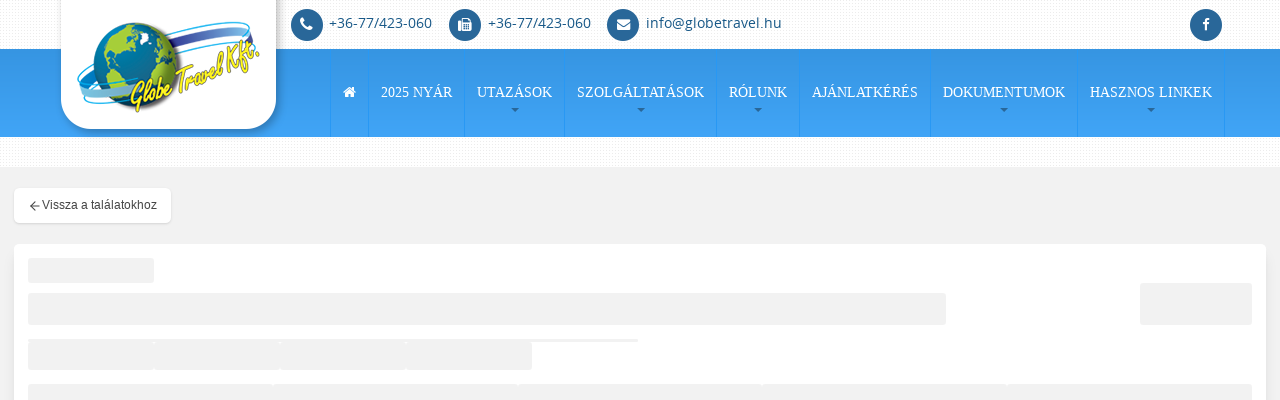

--- FILE ---
content_type: text/html; charset=UTF-8
request_url: https://globetravel.hu/hajo-programok/kanada/emerald-princess/kanada-es-new-england-17-ejszakas-csoportos-hajout-bostonbol-2024.168150?trip=45104271&ta_id=88
body_size: 5626
content:
<!DOCTYPE html>
<html>
  <head>
    <meta charset="UTF-8">
    <meta http-equiv="Content-Type" content="text/html; charset=UTF-8" />
<meta http-equiv="X-Ua-Compatible" content="IE=edge" />
    <title>Globe Travel Kft. - Kiskunhalas</title>
    <meta name="charset" content="utf-8" />
<meta name="title" content="Globe Travel Kft. - Kiskunhalas" />
<meta name="viewport" content="width=device-width, initial-scale=1.0" />
<meta name="description" content="Globe Travel, utazási iroda, Kiskunhalas, utazás, last minute utak, repülőjegy, utasbiztosítás, repjegybiztosítás, szállás és hotel keresés" />
<meta name="keywords" content="Globe Travel, utazási iroda, Kiskunhalas, utazás, last minute utak, repülőjegy, utasbiztosítás, repjegybiztosítás, szállás és hotel keresés" />
<meta name="language" content="hu" />
<meta name="robots" content="all" />
<meta name="rating" content="travel" />
<meta name="distribution" content="global" />
<meta name="doc-type" content="web page" />
<meta name="copyright" content="2016, globetravel.hu" />
    <!-- dynamic -->
    <!-- Open Graph protocol - http://ogp.me/ -->
    <meta property="og:title" content="Globe Travel" />
    <meta property="og:description" content="utazás, last minute utak, repülőjegy, szállás keresés, hotel keresés" />
    <meta property="og:image" content="https://globetravel.hu/images/logo.png" />
    <meta property="og:url" content="https://globetravel.hu" />
    <meta property="og:type" content="website" />
    <meta property="og:site_name" content="Globe Travel" />
       <!-- Favicon, apple icons & ms-touch icon -->
  <link rel="apple-touch-icon" sizes="57x57" href="/images/icons/apple-icon-57x57.png">
  <link rel="apple-touch-icon" sizes="60x60" href="/images/icons/apple-icon-60x60.png">
  <link rel="apple-touch-icon" sizes="72x72" href="/images/icons/apple-icon-72x72.png">
  <link rel="apple-touch-icon" sizes="76x76" href="/images/icons/apple-icon-76x76.png">
  <link rel="apple-touch-icon" sizes="114x114" href="/images/icons/apple-icon-114x114.png">
  <link rel="apple-touch-icon" sizes="120x120" href="/images/icons/apple-icon-120x120.png">
  <link rel="apple-touch-icon" sizes="144x144" href="/images/icons/apple-icon-144x144.png">
  <link rel="apple-touch-icon" sizes="152x152" href="/images/icons/apple-icon-152x152.png">
  <link rel="apple-touch-icon" sizes="180x180" href="/images/icons/apple-icon-180x180.png">
  <link rel="icon" type="image/png" sizes="192x192"  href="/images/icons/android-icon-192x192.png">
  <link rel="icon" type="image/png" sizes="32x32" href="/images/icons/favicon-32x32.png">
  <link rel="icon" type="image/png" sizes="96x96" href="/images/icons/favicon-96x96.png">
  <link rel="icon" type="image/png" sizes="16x16" href="/images/icons/favicon-16x16.png">
  <link rel="manifest" href="/images/icons/manifest.json">
  <meta name="msapplication-TileColor" content="#ffffff">
  <meta name="msapplication-TileImage" content="/images/icons/ms-icon-144x144.png">
  <meta name="theme-color" content="#ffffff">    <link rel="stylesheet" type="text/css" media="screen" href="/css/style.css?v=1.1" />
    <link rel="stylesheet" type="text/css" media="screen" href="/cruise/hajo.css">
    <link rel="stylesheet" type="text/css" media="screen" href="/css/hajo-custom.css">
    <script type="text/javascript" src="https://ajax.googleapis.com/ajax/libs/jquery/1.11.1/jquery.min.js"></script>
  
  <!-- Magellan requirement: -->
  <script type="module" crossorigin src="/api/cruise/v3/cruise.v3.js?v=2.5.128"></script>
  <link rel="stylesheet" crossorigin href="/api/cruise/v3/cruise.v3.css?v=2.5.128">
  <link rel="stylesheet" crossorigin href="/api/cruise/v3/cruise.defaulter.v3.css?v=2.5.128">
  <link rel="stylesheet" crossorigin href="/css/cruise.v3.colors.css?v=2.5.128">
  <style type="text/css">
    #searchbox-tab-ship .tw-flex.tw-flex-col.tw-gap-2 > .\!tw-text-muted-foreground {
      color: #fff !important;
    }
  </style>
  <!-- Magellan requirement end -->
   
    <!--[if lt IE 9]>
      <script src="/js/html5.js"></script>
      <script src="/js/respond.min.js"></script>
      <style type="text/css"> select {background-image:none!important; padding-right: 5px!important;}</style>
    <![endif]-->
    <script>
      gtag("consent", "default", {
        ad_user_data: "denied",
        ad_personalization: "denied",
        ad_storage: "denied",
        analytics_storage: "denied",
        wait_for_update: 2000 // milliseconds to wait for update
      });
      gtag("set", "ads_data_redaction", true);
    </script>
    <!-- Start cookieyes banner --> <script id="cookieyes" type="text/javascript" src="https://cdn-cookieyes.com/client_data/10c91c09f85d53f69c9ea401/script.js"></script> <!-- End cookieyes banner -->
  </head>
  <body>
        <!--[if lt IE 7]>
      <div class="browsehappy"><p><b>A böngésződ elavult!</b><br><br>Úgy tűnik az Internet Explorer egy régebbi verzióját használod. A legjobb webes élmény érdekében, frissítsd a böngésződ!<br><br><a href="https://windows.microsoft.com/hu-hu/internet-explorer/download-ie">Frissítsd most!</a></p></div>
    <![endif]-->

    <!-- Begin facebook-page-plugin -->
    <div id="fb-root"></div>
    <script>(function(d, s, id) {
      var js, fjs = d.getElementsByTagName(s)[0];
      if (d.getElementById(id)) return;
      js = d.createElement(s); js.id = id;
      js.src = "//connect.facebook.net/hu_HU/sdk.js#xfbml=1&version=v2.5";
      fjs.parentNode.insertBefore(js, fjs);
    }(document, 'script', 'facebook-jssdk'));</script>
    <!-- End facebook-page-plugin -->

      <!-- Begin top-header-section -->
  <section class="container top-header-section">
    <div class="row">
      <h1 class="hidden">Globe Travel Utazási Iroda</h1>
      <a class="top-header-section-logo pull-left" href="/"><img src="/images/logo.png" alt="Globe Travel logo"></a>
      <ul class="top-header-contact">
        <li title="telefonszám">
          <span class="fa-stack fa-lg">
            <i class="fa fa-circle fa-stack-2x"></i>
            <i class="fa fa-phone fa-stack-1x fa-inverse"></i>
          </span>
          <a href="tel:+3677423060">+36-77/423-060</a>
        </li>
        <li title="fax">
          <span class="fa-stack fa-lg">
            <i class="fa fa-circle fa-stack-2x"></i>
            <i class="fa fa-fax fa-stack-1x fa-inverse"></i>
          </span>
          <a>+36-77/423-060</a>
        </li>
        <li title="e-mail">
          <span class="fa-stack fa-lg">
            <i class="fa fa-circle fa-stack-2x"></i>
            <i class="fa fa-envelope fa-stack-1x fa-inverse"></i>
          </span>
          <a href="mailto:info@globetravel.hu">info&#64;globetravel.hu</a>
        </li>
        <li class="pull-right">
          <a href="https://www.facebook.com/globetravelkft" target="_blank">
            <span class="fa-stack fa-lg">
              <i class="fa fa-circle fa-stack-2x"></i>
              <i class="fa fa-facebook fa-stack-1x fa-inverse"></i>
            </span>
          </a>
        </li>
      </ul>
    </div>
  </section>
  <!-- End top-header-section -->

  <!-- Begin navbar-section -->
  <section class="navbar-section">
    <h2 class="hidden">Navigáció</h2>
    <div class="container">
      <div class="row">
        <nav class="navbar navbar-default yamm">
          <div class="navbar-header">
            <button type="button" class="navbar-toggle menu" data-toggle="collapse" data-target=".navbar-collapse">
              <span class="sr-only">Toggle navigation</span>
              <span class="icon-bar"></span>
              <span class="icon-bar"></span>
              <span class="icon-bar"></span>
            </button>
          </div>
          <div class="navbar-collapse collapse">

            <ul class="nav navbar-nav navbar-right">
              <li><a href="/"><span class="fa fa-home"></span></a></li>
               															<li>
						<a href="/menu/nyar" >2025 Nyár</a>
											</li>
																			<li class="dropdown">
						<a class="dropdown-toggle" data-toggle="dropdown" role="button" aria-expanded="false" href="#" >Utazások <span class="caret"></span></a>
													<ul class="dropdown-menu dropdown-list">
															<li role="presentation"><a role="menuitem" href="/menu/egzotikus-utazasok" >Egzotikus utazások 2024/25 tél</a>
																	</li>
															<li role="presentation"><a role="menuitem" href="/menu/nyar" >Előfoglalás 2025 NYÁR</a>
																	</li>
															<li role="presentation"><a role="menuitem" href="/menu/nyaralas-repulovel" >Nyaralás repülővel</a>
																	</li>
															<li role="presentation"><a role="menuitem" href="/menu/nyaralas-autóbusszal" >Nyaralás autóbusszal</a>
																	</li>
															<li role="presentation"><a role="menuitem" href="/menu/nyaralas-egyeni-utazassal" >Szállások (nyaralás egyéni utazással)</a>
																	</li>
															<li role="presentation"><a role="menuitem" href="/menu/korutazasok" >Körutazások</a>
																	</li>
															<li role="presentation"><a role="menuitem" href="/menu/varoslatogatasok" >Városlátogatások</a>
																	</li>
														</ul>
											</li>
																			<li class="dropdown">
						<a class="dropdown-toggle" data-toggle="dropdown" role="button" aria-expanded="false" href="#" >Szolgáltatások <span class="caret"></span></a>
													<ul class="dropdown-menu dropdown-list">
															<li role="presentation"><a role="menuitem" href="/utazasi-utalvany" >Utazási utalvány</a>
																	</li>
															<li role="presentation"><a role="menuitem" href="/szallasfoglalas" >Szállásfoglalás</a>
																	</li>
															<li role="presentation"><a role="menuitem" href="/horvatorszag-online-foglalas" >Horvátország - online foglalás</a>
																	</li>
															<li role="presentation"><a role="menuitem" href="/repteri-parkolo" >Reptéri parkoló</a>
																	</li>
															<li role="presentation"><a role="menuitem" href="/transzfer" >Online transzfer foglalás</a>
																	</li>
															<li role="presentation"><a role="menuitem" href="/autoberles" >Online autóbérlés</a>
																	</li>
															<li role="presentation"><a role="menuitem" href="/utasbiztositas" >Utasbiztosítás</a>
																	</li>
															<li role="presentation"><a role="menuitem" href="/nemzetkozi-vasuti-menetjegy" >Online nemzetközi vasúti menetjegy</a>
																	</li>
														</ul>
											</li>
																			<li class="dropdown">
						<a class="dropdown-toggle" data-toggle="dropdown" role="button" aria-expanded="false" href="#" >Rólunk <span class="caret"></span></a>
													<ul class="dropdown-menu dropdown-list">
															<li role="presentation"><a role="menuitem" href="/rolunk" >Bemutatkozás</a>
																	</li>
															<li role="presentation"><a role="menuitem" href="/kapcsolat" >Kapcsolat</a>
																	</li>
														</ul>
											</li>
																			<li>
						<a href="/ajanlatkeres" >Ajánlatkérés</a>
											</li>
																			<li class="dropdown">
						<a class="dropdown-toggle" data-toggle="dropdown" role="button" aria-expanded="false" href="#" >Dokumentumok <span class="caret"></span></a>
													<ul class="dropdown-menu dropdown-list">
															<li role="presentation"><a role="menuitem" href="/utazasi-feltetelek/88" >Általános szerződési feltételek</a>
																	</li>
															<li role="presentation"><a role="menuitem" href="/impresszum" >Impresszum</a>
																	</li>
															<li role="presentation"><a role="menuitem" href="/adatvedelmi-nyilatkozat" >Adatvédelem</a>
																	</li>
															<li role="presentation"><a role="menuitem" href="/adatvedelem/adatkezelesi-tajekoztato" >Adatkezelési Tájékoztató</a>
																	</li>
														</ul>
											</li>
																			<li class="dropdown">
						<a class="dropdown-toggle" data-toggle="dropdown" role="button" aria-expanded="false" href="#" >Hasznos linkek <span class="caret"></span></a>
													<ul class="dropdown-menu dropdown-list">
															<li role="presentation"><a role="menuitem" href="https://www.bud.hu/" target="_blank">Járatinformációk</a>
																	</li>
															<li role="presentation"><a role="menuitem" href="https://www.holiday-weather.com/" target="_blank">Időjárás külföldön</a>
																	</li>
															<li role="presentation"><a role="menuitem" href="http://www.jarasihivatalok.hu/" target="_blank">Járási Hivatalok</a>
																	</li>
															<li role="presentation"><a role="menuitem" href="http://www.fogyasztovedelem.kormany.hu/node/8579" target="_blank">Békéltető testületek</a>
																	</li>
															<li role="presentation"><a role="menuitem" href="https://konzuliszolgalat.kormany.hu/" target="_blank">Konzuli szolgálat</a>
																	</li>
															<li role="presentation"><a role="menuitem" href="https://oltokozpont.hu/hu/login" target="_blank">Oltóközpont</a>
																	</li>
														</ul>
											</li>
										            </ul>

          </div><!--/.nav-collapse -->
        </nav>
      </div>
    </div>
  </section>
  <!-- End navbar-section -->    <div id="magellan">
      <!-- Magellan requirement: -->
<script>
  sessionStorage.setItem("company_id", 88);
  sessionStorage.setItem("site_id", 105);
  sessionStorage.setItem("api_key", "fb2ac0831fc85c08fd5ee03ef");
</script>
<div class="" id="root">
</div>
<!-- Magellan requirement end -->    </div>
      <!-- Begin footer -->
  <footer class="footer-section">
    <section class="container">
      <div class="row">
        <h2 class="hidden">Footer</h2>

        <!-- kapcsolat -->
        <section class="kapcsolat-section col-md-8 col-lg-8">
          <h2 class="footer-heading">Globe Travel Kft.</h2>
          <hr>
          <h3><b>Kék Bolygó utazási Iroda</b></h3>
          <ul class="col-sm-6 col-lg-6">
            <li><b>Cím:</b> 6400 Kiskunhalas, Székely u. 2.</li>
            <li><b>Telefon:</b> +36 77 423-060</li>
            <li><b>E-mail:</b> <a href="mailto:info@globetravel.hu">info&#64;globetravel.hu</a></li>
          </ul>
          <ul class="col-sm-6 col-lg-6">
            <li><b>Mobil:</b> <a href="tel:+36309630055">+36 30 963 0055</a></li>
            <li><b>Fax:</b> +36 77 423-060</li>
            <li><b>Nyitva:</b> 
              Hétfő - Csütörtök: 10-13, 14-17 óra<br />
              <div style="text-indent: 55px;">Péntek, szombat: időpont egyeztetés alapján</div>
              <div style="text-indent: 55px;">Vasárnap: ZÁRVA</div>
            </li>
          </ul>
        </section>

        <!-- facebook -->
        <section class="col-xs-12 col-md-4 col-lg-4 facebook-section">
          <h2 class="footer-heading">Kövessen minket!</h2>
          <hr>
              <style type="text/css">
                .fa-facebook-official:before {
                  content: "\f230";
                }
                .facebookplacebo {
                  /*color: #fff;*/
                  display: block;
                  font-size: 16px;
                  text-align: center;
                }
                .facebookplacebo > i {
                  display: block;
                  font-size: 48px;
                  margin: 5px auto;
                }
                .facepng {
                  display: block;
                  height: 48px;
                  margin: 5px auto;
                }
                .facebookplacebo:hover {
                  /*color: #fff;*/
                  text-decoration: underline;
                }
              </style>
              <a class="facebookplacebo" href="https://www.facebook.com/globetravelkft" target="_blank">
                                <img class="facepng" src="https://magellan.travelgate.hu/api/images/facebk.png">
                <span>
                  Tekintse meg Facebook oldalunkat!
                </span>
              </a>
                      </section>

      </div>
    </section>
  </footer>
  <!-- End footer -->

  <!-- Begin uticelok-section -->
  <section class="container-fluid uticelok-section text-center">
    <div class="container">
      <div class="row-fluid">
        <h3>Úti célok</h3>
        <hr>
        <div class="text-center uticelok-orszagok">
        </div>
      </div>
      <div>
        <hr>
        <p style="font-weight: normal; line-height: 15px;">A honlapon szereplő helyesírási hibákért, aktualitását vesztett árakért, akciókért, illetve az árkalkulációs program esetleges hibáiért, valamint a képekben, leírásokban fellelhető hibákért, eltérésekért a felelősséget nem vállaljuk. Kizárólag a munkatársaink által visszaigazolt árak, adatok, leírások, képek és egyéb más információ tekinthetőek véglegesnek. Weboldalunk használata közben megadott, azonosításra alkalmas, személyes adatok begyűjtése és feldolgozása megfelel az érvényes adatvédelmi előírásoknak. <a href="/adatvedelem/adatkezelesi-tajekoztato" style="color: #fff; text-decoration: underline;">Adatkezelési Tájékoztatónkat itt olvashatja.</a></p>
      </div>
    </div>
  </section>
  <!-- End uticelok-section -->

  <!-- Begin copyright-section -->
  <section class="copyright-section">
    <div class="container">
      <div class="row">
        <h2 class="hidden">Copyright</h2>
        <p class="col-xs-12 col-sm-12 col-md-12 col-lg-7">Copyright © 2016 Globe Travel Utazási Iroda  - Minden jog fenntartva | Engeydély szám: R-1384/1996</p>
        <div class="col-xs-12 col-sm-12 col-md-12 col-lg-5 travelgate center-md">
          <a class="pull-right" href="https://www.travelgate.hu" target="_blank">Az oldalt készítette és a rendszert biztosítja a &nbsp;<img src="/images/travelgate-logo.svg" alt="TravelGATE" title="www.travelgate.hu"></a>
        </div>
      </div> <!-- End .row -->
    </div> <!-- End .container -->
  </section>
  <!-- End copyright-section -->
      <!-- Scroll Top -->
      <div class="scroll-top-wrapper hidden-xs">
        <span class="scroll-top-inner">
          <i class="fa fa-2x fa-arrow-circle-up"></i>
        </span>
      </div>

    <script type="text/javascript" src="/js/scripts.js"></script>
<script type="text/javascript">
  //MEGALLAN REQUIREMENTS
  /*
  magellan = new Magellan(
    88, 
    'fb2ac0831fc85c08fd5ee03ef', 
    105, 
    {location_list_allowed: true}
  );
  */
</script>
    <!-- CRUISE -->
    <script type="text/javascript" src="https://magellan.travelgate.hu/api/shipsearch/plugins.js"></script>
    <script type="text/javascript" src="https://magellan.travelgate.hu/api/shipsearch/cruise.js?v=2.5.128"></script>
    <script>
      $("img.lazy").lazyload();
      $("img.lazy, div.lazy").lazyload({
        effect : "fadeIn"
      });
      // Only Show
      if(typeof program !== 'undefined') {
        $(document).ready(function() {
          $(".magellan-gallery-slider #content-slider").lightSlider({
              loop:false,
              auto:false,
              autoWidth:true,
              keyPress:true,
              enableTouch:true,
              enableDrag:true,
              freeMove:true
          });
          $('.magellan-gallery-slider #content-slider').lightGallery({
              thumbnail:true
          }); 

          $(".magellan-gallery-slider-cruise #content-slider").lightSlider({
              item:1,
              slideMove:1,
              loop:true,
              auto:true,
              pause:3500,
              speed:900,
              autoWidth:false,
              keyPress:true,
              enableTouch:true,
              enableDrag:true,
              freeMove:true
          });
          $('.magellan-gallery-slider-cruise #content-slider').lightGallery({
              //thumbnail:true
          }); 
        });
      }
    </script>
    <!-- /CRUISE -->

    <script type="text/javascript">
      $.getJSON('https://magellan.travelgate.hu/cache/program_nums/fb2ac0831fc85c08fd5ee03ef.88.json', function(data){
        var items = [];
        data.locations.sort(function(a,b) { return parseFloat(b.num) - parseFloat(a.num) } );
        //var huge = 13;
        $.each(data.locations, function(ind,ite){
          var url = "";
          var numOffer = "";
          var destination = "";
          if (ite.type == 'country'){
            url = '/helyszin-lista?&tf[location_id]='+ite.id;
            numOffer = ite.num;
            destination = ite.name;
            //if(huge>0){
              $('.uticelok-orszagok').append(
                '<a href="'+url+'">'+destination+' ('+numOffer+')</a>'+
                '<span>|</span>');
              //huge--;
            //};
          }
        })
      });
    </script>
    <script class="magellan-nl-script" type="text/javascript" src="https://magellan.travelgate.hu/api/magellan-newsletter.js?company_id=88&amp;api_key=fb2ac0831fc85c08fd5ee03ef&amp;site_id=105"></script>

    <div class="buffer"><img src="https://magellan.travelgate.hu/api/image/load.gif" alt="még töltünk"></div>

  </body>
</html>


--- FILE ---
content_type: text/css
request_url: https://globetravel.hu/cruise/hajo.css
body_size: 35921
content:
@import 'main.css';

/* SHIT! */
  /* V3 fix because plugins */
  /*@media(min-width:992px){.navbar-right .dropdown-menu{left:auto;right:0}.navbar-right .dropdown-menu-left{left:0;right:auto}}.btn-group,.btn-group-vertical{position:relative;display:inline-block;vertical-align:middle}.btn-group>.btn,.btn-group-vertical>.btn{position:relative;float:left}.btn-group>.btn:hover,.btn-group-vertical>.btn:hover,.btn-group>.btn:focus,.btn-group-vertical>.btn:focus,.btn-group>.btn:active,.btn-group-vertical>.btn:active,.btn-group>.btn.active,.btn-group-vertical>.btn.active{z-index:2}.btn-group .btn+.btn,.btn-group .btn+.btn-group,.btn-group .btn-group+.btn,.btn-group .btn-group+.btn-group{margin-left:-1px}.btn-toolbar{margin-left:-5px}.btn-toolbar .btn,.btn-toolbar .btn-group,.btn-toolbar .input-group{float:left}.btn-toolbar>.btn,.btn-toolbar>.btn-group,.btn-toolbar>.input-group{margin-left:5px}.btn-group>.btn:not(:first-child):not(:last-child):not(.dropdown-toggle){border-radius:0}.btn-group>.btn:first-child{margin-left:0}.btn-group>.btn:first-child:not(:last-child):not(.dropdown-toggle){border-bottom-right-radius:0;border-top-right-radius:0}.btn-group>.btn:last-child:not(:first-child),.btn-group>.dropdown-toggle:not(:first-child){border-bottom-left-radius:0;border-top-left-radius:0}.btn-group>.btn-group{float:left}.btn-group>.btn-group:not(:first-child):not(:last-child)>.btn{border-radius:0}.btn-group>.btn-group:first-child:not(:last-child)>.btn:last-child,.btn-group>.btn-group:first-child:not(:last-child)>.dropdown-toggle{border-bottom-right-radius:0;border-top-right-radius:0}.btn-group>.btn-group:last-child:not(:first-child)>.btn:first-child{border-bottom-left-radius:0;border-top-left-radius:0}.btn-group .dropdown-toggle:active,.btn-group.open .dropdown-toggle{outline:0}.btn-group>.btn+.dropdown-toggle{padding-left:8px;padding-right:8px}.btn-group>.btn-lg+.dropdown-toggle{padding-left:12px;padding-right:12px}.btn-group.open .dropdown-toggle{-webkit-box-shadow:inset 0 3px 5px rgba(0,0,0,.125);box-shadow:inset 0 3px 5px rgba(0,0,0,.125)}.btn-group.open .dropdown-toggle.btn-link{-webkit-box-shadow:none;box-shadow:none}.btn .caret{margin-left:0}.btn-lg .caret{border-width:5px 5px 0;border-bottom-width:0}.dropup .btn-lg .caret{border-width:0 5px 5px}.btn-group-vertical>.btn,.btn-group-vertical>.btn-group,.btn-group-vertical>.btn-group>.btn{display:block;float:none;width:100%;max-width:100%}.btn-group-vertical>.btn-group>.btn{float:none}.btn-group-vertical>.btn+.btn,.btn-group-vertical>.btn+.btn-group,.btn-group-vertical>.btn-group+.btn,.btn-group-vertical>.btn-group+.btn-group{margin-top:-1px;margin-left:0}.btn-group-vertical>.btn:not(:first-child):not(:last-child){border-radius:0}.btn-group-vertical>.btn:first-child:not(:last-child){border-top-right-radius:0;border-top-left-radius:0;border-bottom-right-radius:0;border-bottom-left-radius:0}.btn-group-vertical>.btn:last-child:not(:first-child){border-top-right-radius:0;border-top-left-radius:0;border-bottom-right-radius:0;border-bottom-left-radius:0}.btn-group-vertical>.btn-group:not(:first-child):not(:last-child)>.btn{border-radius:0}.btn-group-vertical>.btn-group:first-child:not(:last-child)>.btn:last-child,.btn-group-vertical>.btn-group:first-child:not(:last-child)>.dropdown-toggle{border-bottom-right-radius:0;border-bottom-left-radius:0}.btn-group-vertical>.btn-group:last-child:not(:first-child)>.btn:first-child{border-top-right-radius:0;border-top-left-radius:0}.btn-group-justified{display:table;width:100%;table-layout:fixed;border-collapse:separate}.btn-group-justified>.btn,.btn-group-justified>.btn-group{float:none;display:table-cell;width:1%}.btn-group-justified>.btn-group .btn{width:100%}.btn-group-justified>.btn-group .dropdown-menu{left:auto}[data-toggle="buttons"]>.btn input[type="radio"],[data-toggle="buttons"]>.btn-group>.btn input[type="radio"],[data-toggle="buttons"]>.btn input[type="checkbox"],[data-toggle="buttons"]>.btn-group>.btn input[type="checkbox"]{position:absolute;clip:rect(0,0,0,0);pointer-events:none}.input-group{position:relative;display:table;border-collapse:separate}.input-group[class*=col-]{float:none;padding-left:0;padding-right:0}.input-group .form-control{position:relative;z-index:2;float:left;width:100%;margin-bottom:0}.input-group .form-control:focus{z-index:3}.input-group-lg>.form-control,.input-group-lg>.input-group-addon,.input-group-lg>.input-group-btn>.btn{height:49px;padding:10px 16px;font-size:20px;line-height:1.3333333;border-radius:6px}select.input-group-lg>.form-control,select.input-group-lg>.input-group-addon,select.input-group-lg>.input-group-btn>.btn{height:49px;line-height:49px}textarea.input-group-lg>.form-control,textarea.input-group-lg>.input-group-addon,textarea.input-group-lg>.input-group-btn>.btn,select[multiple].input-group-lg>.form-control,select[multiple].input-group-lg>.input-group-addon,select[multiple].input-group-lg>.input-group-btn>.btn{height:auto}.input-group-sm>.form-control,.input-group-sm>.input-group-addon,.input-group-sm>.input-group-btn>.btn{height:33px;padding:5px 10px;font-size:14px;line-height:1.5;border-radius:3px}select.input-group-sm>.form-control,select.input-group-sm>.input-group-addon,select.input-group-sm>.input-group-btn>.btn{height:33px;line-height:33px}textarea.input-group-sm>.form-control,textarea.input-group-sm>.input-group-addon,textarea.input-group-sm>.input-group-btn>.btn,select[multiple].input-group-sm>.form-control,select[multiple].input-group-sm>.input-group-addon,select[multiple].input-group-sm>.input-group-btn>.btn{height:auto}.input-group-addon,.input-group-btn,.input-group .form-control{display:table-cell}.input-group-addon:not(:first-child):not(:last-child),.input-group-btn:not(:first-child):not(:last-child),.input-group .form-control:not(:first-child):not(:last-child){border-radius:0}.input-group-addon,.input-group-btn{width:1%;white-space:nowrap;vertical-align:middle}.input-group-addon{padding:6px 12px;font-size:16px;font-weight:400;line-height:1;color:#393936;text-align:center;background-color:#f2f2f2;border:1px solid #ccc;border-radius:0}.input-group-addon.input-sm{padding:5px 10px;font-size:14px;border-radius:3px}.input-group-addon.input-lg{padding:10px 16px;font-size:20px;border-radius:6px}.input-group-addon input[type=radio],.input-group-addon input[type=checkbox]{margin-top:0}.input-group .form-control:first-child,.input-group-addon:first-child,.input-group-btn:first-child>.btn,.input-group-btn:first-child>.btn-group>.btn,.input-group-btn:first-child>.dropdown-toggle,.input-group-btn:last-child>.btn:not(:last-child):not(.dropdown-toggle),.input-group-btn:last-child>.btn-group:not(:last-child)>.btn{border-bottom-right-radius:0;border-top-right-radius:0}.input-group-addon:first-child{border-right:0}.input-group .form-control:last-child,.input-group-addon:last-child,.input-group-btn:last-child>.btn,.input-group-btn:last-child>.btn-group>.btn,.input-group-btn:last-child>.dropdown-toggle,.input-group-btn:first-child>.btn:not(:first-child),.input-group-btn:first-child>.btn-group:not(:first-child)>.btn{border-bottom-left-radius:0;border-top-left-radius:0}.input-group-addon:last-child{border-left:0}.input-group-btn{position:relative;font-size:0;white-space:nowrap}.input-group-btn>.btn{position:relative}.input-group-btn>.btn+.btn{margin-left:-1px}.input-group-btn>.btn:hover,.input-group-btn>.btn:focus,.input-group-btn>.btn:active{z-index:2}.input-group-btn:first-child>.btn,.input-group-btn:first-child>.btn-group{margin-right:-1px}.input-group-btn:last-child>.btn,.input-group-btn:last-child>.btn-group{z-index:2;margin-left:-1px}.nav{margin-bottom:0;padding-left:0;list-style:none}.nav>li{position:relative;display:block}.nav>li>a{position:relative;display:block;padding:10px 15px}.nav>li>a:hover,.nav>li>a:focus{text-decoration:none;background-color:#222}.nav>li.disabled>a{color:#777}.nav>li.disabled>a:hover,.nav>li.disabled>a:focus{color:#777;text-decoration:none;background-color:transparent;cursor:not-allowed}.nav .open>a,.nav .open>a:hover,.nav .open>a:focus{background-color:#f2f2f2;border-color:#455a64}.nav .nav-divider{height:1px;margin:10px 0;overflow:hidden;background-color:#e5e5e5}.nav>li>a>img{max-width:none}.nav-tabs>li{float:left;border-bottom:0 solid #fff}.nav-tabs>li>a{color:#fff;background:#307093;margin-right:2px;line-height:1.42857143;border-radius:0}.nav-tabs>li>a:hover{border-color:#eee #eee #ddd}.nav-tabs>li.active>a,.nav-tabs>li.active>a:hover,.nav-tabs>li.active>a:focus{color:#fff;background-color:#f8ac00;border-bottom-color:transparent;cursor:default}.nav-tabs.nav-justified{width:100%;border-bottom:0}.nav-tabs.nav-justified>li{float:none}.nav-tabs.nav-justified>li>a{text-align:center;margin-bottom:5px}.nav-tabs.nav-justified>.dropdown .dropdown-menu{top:auto;left:auto}*/
  /*@media(min-width:768px){.nav-tabs.nav-justified>li{display:table-cell;width:1%}.nav-tabs.nav-justified>li>a{margin-bottom:0}}.nav-tabs.nav-justified>li>a{margin-right:0;border-radius:0}.nav-tabs.nav-justified>.active>a,.nav-tabs.nav-justified>.active>a:hover,.nav-tabs.nav-justified>.active>a:focus{border:1px solid #ddd}*/
  /*@media(min-width:768px){.nav-tabs.nav-justified>li>a{border-bottom:1px solid #ddd;border-radius:0}.nav-tabs.nav-justified>.active>a,.nav-tabs.nav-justified>.active>a:hover,.nav-tabs.nav-justified>.active>a:focus{border-bottom-color:#fff}}.nav-tabs li:last-child{border-bottom:0}.nav-pills>li{float:left}.nav-pills>li>a{border-radius:0}.nav-pills>li+li{margin-left:2px}.nav-pills>li.active>a,.nav-pills>li.active>a:hover,.nav-pills>li.active>a:focus{color:#fff;background-color:#337ab7}.nav-stacked>li{float:none}.nav-stacked>li+li{margin-top:2px;margin-left:0}.nav-justified{width:100%}.nav-justified>li{float:none}.nav-justified>li>a{text-align:center;margin-bottom:5px}.nav-justified>.dropdown .dropdown-menu{top:auto;left:auto}*/
  /*@media(min-width:768px){.nav-justified>li{display:table-cell;width:1%}.nav-justified>li>a{margin-bottom:0}}.nav-tabs-justified{border-bottom:0}.nav-tabs-justified>li>a{margin-right:0;border-radius:0}.nav-tabs-justified>.active>a,.nav-tabs-justified>.active>a:hover,.nav-tabs-justified>.active>a:focus{border:1px solid #ddd}*/
  /*@media(min-width:768px){.nav-tabs-justified>li>a{border-bottom:1px solid #ddd;border-radius:0}.nav-tabs-justified>.active>a,.nav-tabs-justified>.active>a:hover,.nav-tabs-justified>.active>a:focus{border-bottom-color:#fff}}.tab-content>.tab-pane{display:none}.tab-content>.active{display:block}.nav-tabs .dropdown-menu{margin-top:-1px;border-top-right-radius:0;border-top-left-radius:0}.navbar{position:relative;min-height:54px;margin-bottom:0;border:0 solid transparent}*/
  /*@media(min-width:992px){.navbar{border-radius:0}}*/
  /*@media(min-width:992px){.navbar-header{float:left}}.navbar-collapse{overflow-x:visible;padding-right:0;padding-left:0;border-top:1px solid transparent;box-shadow:inset 0 1px 0 rgba(255,255,255,.1);-webkit-overflow-scrolling:touch}*/
  /*@media(min-width:992px){.navbar-collapse{width:auto;border-top:0;box-shadow:none}.navbar-collapse.collapse{display:block!important;height:auto!important;padding-bottom:0;overflow:visible!important}.navbar-collapse.in{overflow-y:visible}.navbar-fixed-top .navbar-collapse,.navbar-static-top .navbar-collapse,.navbar-fixed-bottom .navbar-collapse{padding-left:0;padding-right:0}}.navbar-fixed-top .navbar-collapse,.navbar-fixed-bottom .navbar-collapse{max-height:340px}*/
  /*@media(max-device-width:480px) and (orientation:landscape){.navbar-fixed-top .navbar-collapse,.navbar-fixed-bottom .navbar-collapse{max-height:200px}}.container>.navbar-header,.container-fluid>.navbar-header,.container>.navbar-collapse,.container-fluid>.navbar-collapse{margin-right:-15px;margin-left:-15px}*/
  /*@media(min-width:992px){.container>.navbar-header,.container-fluid>.navbar-header,.container>.navbar-collapse,.container-fluid>.navbar-collapse{margin-right:0;margin-left:0}}.navbar-static-top{z-index:1000;border-width:0 0 1px}*/
  /*@media(min-width:992px){.navbar-static-top{border-radius:0}}.navbar-fixed-top,.navbar-fixed-bottom{position:fixed;right:0;left:0;z-index:1030}*/
  /*@media(min-width:992px){.navbar-fixed-top,.navbar-fixed-bottom{border-radius:0}}.navbar-fixed-top{top:0;border-width:0 0 1px}.navbar-fixed-bottom{bottom:0;margin-bottom:0;border-width:1px 0 0}.navbar-brand{float:left;padding:10px 25px 0 0;font-size:20px;line-height:22px;height:65px}.navbar-brand:hover,.navbar-brand:focus{text-decoration:none}.navbar-brand>img{display:block}*/
  /*@media(min-width:992px){.navbar>.container .navbar-brand,.navbar>.container-fluid .navbar-brand{margin-left:-15px}}.navbar-toggle{position:relative;float:right;margin-right:0;padding:9px 10px;margin-top:15.5px;margin-bottom:15.5px;background-color:transparent;background-image:none;border:1px solid transparent;border-radius:0}.navbar-toggle:focus{outline:0}.navbar-toggle .icon-bar{display:block;width:22px;height:2px;border-radius:1px}.navbar-toggle .icon-bar+.icon-bar{margin-top:4px}*/
  /*@media(min-width:992px){.navbar-toggle{display:none}}.navbar-nav{margin:10.75px -15px}.navbar-nav>li>a{padding-top:10px;padding-bottom:10px;line-height:22px}*/
  /*@media(max-width:991px){.navbar-nav .open .dropdown-menu{position:static;float:none;width:auto;margin-top:0;background-color:transparent;border:0;box-shadow:none}.navbar-nav .open .dropdown-menu>li>a,.navbar-nav .open .dropdown-menu .dropdown-header{padding:5px 15px 5px 25px}.navbar-nav .open .dropdown-menu>li>a{line-height:22px}.navbar-nav .open .dropdown-menu>li>a:hover,.navbar-nav .open .dropdown-menu>li>a:focus{background-image:none}}*/
  /*@media(min-width:992px){.navbar-nav{float:left;margin:0}.navbar-nav>li{float:left}.navbar-nav>li>a{padding-top:21.5px;padding-bottom:21.5px}}.navbar-form{margin-left:-15px;margin-right:-15px;padding:10px 15px;border-top:1px solid transparent;border-bottom:1px solid transparent;-webkit-box-shadow:inset 0 1px 0 rgba(255,255,255,.1),0 1px 0 rgba(255,255,255,.1);box-shadow:inset 0 1px 0 rgba(255,255,255,.1),0 1px 0 rgba(255,255,255,.1);margin-top:15px;margin-bottom:15px}*/
  /*@media(min-width:768px){.navbar-form .form-group{display:inline-block;margin-bottom:0;vertical-align:middle}.navbar-form .form-control{display:inline-block;width:auto;vertical-align:middle}.navbar-form .form-control-static{display:inline-block}.navbar-form .input-group{display:inline-table;vertical-align:middle}.navbar-form .input-group .input-group-addon,.navbar-form .input-group .input-group-btn,.navbar-form .input-group .form-control{width:auto}.navbar-form .input-group>.form-control{width:100%}.navbar-form .control-label{margin-bottom:0;vertical-align:middle}.navbar-form .radio,.navbar-form .checkbox{display:inline-block;margin-top:0;margin-bottom:0;vertical-align:middle}.navbar-form .radio label,.navbar-form .checkbox label{padding-left:0}.navbar-form .radio input[type=radio],.navbar-form .checkbox input[type=checkbox]{position:relative;margin-left:0}.navbar-form .has-feedback .form-control-feedback{top:0}}*/
  /*@media(max-width:991px){.navbar-form .form-group{margin-bottom:5px}.navbar-form .form-group:last-child{margin-bottom:0}}*/
  /*@media(min-width:992px){.navbar-form{width:auto;border:0;margin-left:0;margin-right:0;padding-top:0;padding-bottom:0;-webkit-box-shadow:none;box-shadow:none}}.navbar-nav>li>.dropdown-menu{margin-top:0;border-top-right-radius:0;border-top-left-radius:0}.navbar-fixed-bottom .navbar-nav>li>.dropdown-menu{margin-bottom:0;border-top-right-radius:0;border-top-left-radius:0;border-bottom-right-radius:0;border-bottom-left-radius:0}.navbar-btn{margin-top:15px;margin-bottom:15px}.navbar-btn.btn-sm{margin-top:16px;margin-bottom:16px}.navbar-btn.btn-xs{margin-top:21.5px;margin-bottom:21.5px}.navbar-text{margin-top:21.5px;margin-bottom:21.5px}*/
  /*@media(min-width:992px){.navbar-text{float:left;margin-left:15px;margin-right:15px}}*/
  /*@media(min-width:992px){.navbar-left{float:left}.navbar-right{float:right;margin-right:-15px}.navbar-right~.navbar-right{margin-right:0}}.navbar-default{background-color:transparent;border-color:transparent}.navbar-default .navbar-brand{color:#393936}.navbar-default .navbar-brand:hover,.navbar-default .navbar-brand:focus{color:#1f1f1d;background-color:transparent}.navbar-default .navbar-text{color:#393936}.navbar-default .navbar-nav>li>a{color:#393936}.navbar-default .navbar-nav>li>a:hover,.navbar-default .navbar-nav>li>a:focus{color:#fff;/*background-color:#f8ac00}.navbar-default .navbar-nav>.active>a,.navbar-default .navbar-nav>.active>a:hover,.navbar-default .navbar-nav>.active>a:focus{color:#555;background-color:#f2f2f2}.navbar-default .navbar-nav>.disabled>a,.navbar-default .navbar-nav>.disabled>a:hover,.navbar-default .navbar-nav>.disabled>a:focus{color:#ccc;background-color:transparent}.navbar-default .navbar-toggle{border-color:#ddd}.navbar-default .navbar-toggle:hover,.navbar-default .navbar-toggle:focus{background-color:#ddd}.navbar-default .navbar-toggle .icon-bar{background-color:#888}.navbar-default .navbar-collapse,.navbar-default .navbar-form{border-color:transparent}.navbar-default .navbar-nav>.open>a,.navbar-default .navbar-nav>.open>a:hover,.navbar-default .navbar-nav>.open>a:focus{background-color:#f2f2f2;color:#555}*/
  /*@media(max-width:991px){.navbar-default .navbar-nav .open .dropdown-menu>li>a{color:#393936}.navbar-default .navbar-nav .open .dropdown-menu>li>a:hover,.navbar-default .navbar-nav .open .dropdown-menu>li>a:focus{color:#fff;background-color:#f8ac00}.navbar-default .navbar-nav .open .dropdown-menu>.active>a,.navbar-default .navbar-nav .open .dropdown-menu>.active>a:hover,.navbar-default .navbar-nav .open .dropdown-menu>.active>a:focus{color:#555;background-color:#f2f2f2}.navbar-default .navbar-nav .open .dropdown-menu>.disabled>a,.navbar-default .navbar-nav .open .dropdown-menu>.disabled>a:hover,.navbar-default .navbar-nav .open .dropdown-menu>.disabled>a:focus{color:#ccc;background-color:transparent}}.navbar-default .navbar-link{color:#393936}.navbar-default .navbar-link:hover{color:#fff}.navbar-default .btn-link{color:#393936}.navbar-default .btn-link:hover,.navbar-default .btn-link:focus{color:#fff}.navbar-default .btn-link[disabled]:hover,fieldset[disabled] .navbar-default .btn-link:hover,.navbar-default .btn-link[disabled]:focus,fieldset[disabled] .navbar-default .btn-link:focus{color:#ccc}.navbar-inverse{background-color:#222;border-color:#080808}.navbar-inverse .navbar-brand{color:#9d9d9d}.navbar-inverse .navbar-brand:hover,.navbar-inverse .navbar-brand:focus{color:#fff;background-color:transparent}.navbar-inverse .navbar-text{color:#9d9d9d}.navbar-inverse .navbar-nav>li>a{color:#9d9d9d}.navbar-inverse .navbar-nav>li>a:hover,.navbar-inverse .navbar-nav>li>a:focus{color:#fff;background-color:transparent}.navbar-inverse .navbar-nav>.active>a,.navbar-inverse .navbar-nav>.active>a:hover,.navbar-inverse .navbar-nav>.active>a:focus{color:#fff;background-color:#080808}.navbar-inverse .navbar-nav>.disabled>a,.navbar-inverse .navbar-nav>.disabled>a:hover,.navbar-inverse .navbar-nav>.disabled>a:focus{color:#444;background-color:transparent}.navbar-inverse .navbar-toggle{border-color:#333}.navbar-inverse .navbar-toggle:hover,.navbar-inverse .navbar-toggle:focus{background-color:#333}.navbar-inverse .navbar-toggle .icon-bar{background-color:#fff}.navbar-inverse .navbar-collapse,.navbar-inverse .navbar-form{border-color:#101010}.navbar-inverse .navbar-nav>.open>a,.navbar-inverse .navbar-nav>.open>a:hover,.navbar-inverse .navbar-nav>.open>a:focus{background-color:#080808;color:#fff}*/
  /*@media(max-width:991px){.navbar-inverse .navbar-nav .open .dropdown-menu>.dropdown-header{border-color:#080808}.navbar-inverse .navbar-nav .open .dropdown-menu .divider{background-color:#080808}.navbar-inverse .navbar-nav .open .dropdown-menu>li>a{color:#9d9d9d}.navbar-inverse .navbar-nav .open .dropdown-menu>li>a:hover,.navbar-inverse .navbar-nav .open .dropdown-menu>li>a:focus{color:#fff;background-color:transparent}.navbar-inverse .navbar-nav .open .dropdown-menu>.active>a,.navbar-inverse .navbar-nav .open .dropdown-menu>.active>a:hover,.navbar-inverse .navbar-nav .open .dropdown-menu>.active>a:focus{color:#fff;background-color:#080808}.navbar-inverse .navbar-nav .open .dropdown-menu>.disabled>a,.navbar-inverse .navbar-nav .open .dropdown-menu>.disabled>a:hover,.navbar-inverse .navbar-nav .open .dropdown-menu>.disabled>a:focus{color:#444;background-color:transparent}}.navbar-inverse .navbar-link{color:#9d9d9d}.navbar-inverse .navbar-link:hover{color:#fff}.navbar-inverse .btn-link{color:#9d9d9d}.navbar-inverse .btn-link:hover,.navbar-inverse .btn-link:focus{color:#fff}.navbar-inverse .btn-link[disabled]:hover,fieldset[disabled] .navbar-inverse .btn-link:hover,.navbar-inverse .btn-link[disabled]:focus,fieldset[disabled] .navbar-inverse .btn-link:focus{color:#444}.label{display:inline;padding:.2em .6em .3em;font-size:75%;font-weight:700;line-height:1;color:#fff;text-align:center;white-space:nowrap;vertical-align:baseline;border-radius:.25em}a.label:hover,a.label:focus{color:#fff;text-decoration:none;cursor:pointer}.label:empty{display:none}.btn .label{position:relative;top:-1px}.label-default{background-color:#777}.label-default[href]:hover,.label-default[href]:focus{background-color:#5e5e5e}.label-primary{background-color:#337ab7}.label-primary[href]:hover,.label-primary[href]:focus{background-color:#286090}.label-success{background-color:#5cb85c}.label-success[href]:hover,.label-success[href]:focus{background-color:#449d44}.label-info{background-color:#5bc0de}.label-info[href]:hover,.label-info[href]:focus{background-color:#31b0d5}.label-warning{background-color:#f0ad4e}.label-warning[href]:hover,.label-warning[href]:focus{background-color:#ec971f}.label-danger{background-color:#d9534f}.label-danger[href]:hover,.label-danger[href]:focus{background-color:#c9302c}.thumbnail{display:block;padding:5px;margin-bottom:22px;line-height:1.42857143;background-color:#fff;border-radius:0;-webkit-transition:border .2s ease-in-out;-o-transition:border .2s ease-in-out;transition:border .2s ease-in-out;-moz-box-shadow:0 0 5px rgba(0,0,0,.35);-webkit-box-shadow:0 0 5px rgba(0,0,0,.35);box-shadow:0 0 5px rgba(0,0,0,.35)}.thumbnail>img,.thumbnail a>img{margin-left:auto;margin-right:auto}a.thumbnail:hover,a.thumbnail:focus,a.thumbnail.active{border-color:#455a64}.thumbnail .caption{padding:9px;color:#393936}.list-group{margin-bottom:20px;padding-left:0}.list-group-item{position:relative;display:block;padding:10px;margin-bottom:-1px;background-color:#fff;border:1px solid #ddd}.list-group-item:first-child{border-top-right-radius:0;border-top-left-radius:0}.list-group-item:last-child{margin-bottom:0;border-bottom-right-radius:0;border-bottom-left-radius:0}a.list-group-item,button.list-group-item{color:#555}a.list-group-item .list-group-item-heading,button.list-group-item .list-group-item-heading{color:#333}a.list-group-item:hover,button.list-group-item:hover,a.list-group-item:focus,button.list-group-item:focus{text-decoration:none;color:#555;background-color:#f5f5f5}button.list-group-item{width:100%;text-align:left}.list-group-item.disabled,.list-group-item.disabled:hover,.list-group-item.disabled:focus{background-color:#eee;color:#777;cursor:not-allowed}.list-group-item.disabled .list-group-item-heading,.list-group-item.disabled:hover .list-group-item-heading,.list-group-item.disabled:focus .list-group-item-heading{color:inherit}.list-group-item.disabled .list-group-item-text,.list-group-item.disabled:hover .list-group-item-text,.list-group-item.disabled:focus .list-group-item-text{color:#777}.list-group-item.active,.list-group-item.active:hover,.list-group-item.active:focus{z-index:2;color:#fff;background-color:#337ab7;border-color:#337ab7}.list-group-item.active .list-group-item-heading,.list-group-item.active:hover .list-group-item-heading,.list-group-item.active:focus .list-group-item-heading,.list-group-item.active .list-group-item-heading>small,.list-group-item.active:hover .list-group-item-heading>small,.list-group-item.active:focus .list-group-item-heading>small,.list-group-item.active .list-group-item-heading>.small,.list-group-item.active:hover .list-group-item-heading>.small,.list-group-item.active:focus .list-group-item-heading>.small{color:inherit}.list-group-item.active .list-group-item-text,.list-group-item.active:hover .list-group-item-text,.list-group-item.active:focus .list-group-item-text{color:#c7ddef}.list-group-item-success{color:#3c763d;background-color:#dff0d8}a.list-group-item-success,button.list-group-item-success{color:#3c763d}a.list-group-item-success .list-group-item-heading,button.list-group-item-success .list-group-item-heading{color:inherit}a.list-group-item-success:hover,button.list-group-item-success:hover,a.list-group-item-success:focus,button.list-group-item-success:focus{color:#3c763d;background-color:#d0e9c6}a.list-group-item-success.active,button.list-group-item-success.active,a.list-group-item-success.active:hover,button.list-group-item-success.active:hover,a.list-group-item-success.active:focus,button.list-group-item-success.active:focus{color:#fff;background-color:#3c763d;border-color:#3c763d}.list-group-item-info{color:#31708f;background-color:#d9edf7}a.list-group-item-info,button.list-group-item-info{color:#31708f}a.list-group-item-info .list-group-item-heading,button.list-group-item-info .list-group-item-heading{color:inherit}a.list-group-item-info:hover,button.list-group-item-info:hover,a.list-group-item-info:focus,button.list-group-item-info:focus{color:#31708f;background-color:#c4e3f3}a.list-group-item-info.active,button.list-group-item-info.active,a.list-group-item-info.active:hover,button.list-group-item-info.active:hover,a.list-group-item-info.active:focus,button.list-group-item-info.active:focus{color:#fff;background-color:#31708f;border-color:#31708f}.list-group-item-warning{color:#8a6d3b;background-color:#fcf8e3}a.list-group-item-warning,button.list-group-item-warning{color:#8a6d3b}a.list-group-item-warning .list-group-item-heading,button.list-group-item-warning .list-group-item-heading{color:inherit}a.list-group-item-warning:hover,button.list-group-item-warning:hover,a.list-group-item-warning:focus,button.list-group-item-warning:focus{color:#8a6d3b;background-color:#faf2cc}a.list-group-item-warning.active,button.list-group-item-warning.active,a.list-group-item-warning.active:hover,button.list-group-item-warning.active:hover,a.list-group-item-warning.active:focus,button.list-group-item-warning.active:focus{color:#fff;background-color:#8a6d3b;border-color:#8a6d3b}.list-group-item-danger{color:#a94442;background-color:#f2dede}a.list-group-item-danger,button.list-group-item-danger{color:#a94442}a.list-group-item-danger .list-group-item-heading,button.list-group-item-danger .list-group-item-heading{color:inherit}a.list-group-item-danger:hover,button.list-group-item-danger:hover,a.list-group-item-danger:focus,button.list-group-item-danger:focus{color:#a94442;background-color:#ebcccc}a.list-group-item-danger.active,button.list-group-item-danger.active,a.list-group-item-danger.active:hover,button.list-group-item-danger.active:hover,a.list-group-item-danger.active:focus,button.list-group-item-danger.active:focus{color:#fff;background-color:#a94442;border-color:#a94442}.list-group-item-heading{margin-top:0;margin-bottom:5px}.list-group-item-text{margin-bottom:0;line-height:1.3}.panel{margin-bottom:22px;background-color:#fff;border:0 solid transparent;border-radius:0;-webkit-box-shadow:0 1px 1px rgba(0,0,0,.05);box-shadow:0 1px 1px rgba(0,0,0,.05)}.panel-body{padding:15px}.panel-heading{padding:10px 15px;border-top-right-radius:-1px;border-top-left-radius:-1px}.panel-heading>.dropdown .dropdown-toggle{color:inherit}.panel-title{margin-top:0;margin-bottom:0;font-size:18px;color:inherit}.panel-title>a,.panel-title>small,.panel-title>.small,.panel-title>small>a,.panel-title>.small>a{color:inherit}.panel-footer{padding:10px 15px;background-color:#f5f5f5;border-top:1px solid #ddd;border-bottom-right-radius:-1px;border-bottom-left-radius:-1px}.panel>.list-group,.panel>.panel-collapse>.list-group{margin-bottom:0}.panel>.list-group .list-group-item,.panel>.panel-collapse>.list-group .list-group-item{border-width:1px 0;border-radius:0}.panel>.list-group:first-child .list-group-item:first-child,.panel>.panel-collapse>.list-group:first-child .list-group-item:first-child{border-top:0;border-top-right-radius:-1px;border-top-left-radius:-1px}.panel>.list-group:last-child .list-group-item:last-child,.panel>.panel-collapse>.list-group:last-child .list-group-item:last-child{border-bottom:0;border-bottom-right-radius:-1px;border-bottom-left-radius:-1px}.panel>.panel-heading+.panel-collapse>.list-group .list-group-item:first-child{border-top-right-radius:0;border-top-left-radius:0}.panel-heading+.list-group .list-group-item:first-child{border-top-width:0}.list-group+.panel-footer{border-top-width:0}.panel>.table,.panel>.table-responsive>.table,.panel>.panel-collapse>.table{margin-bottom:0}.panel>.table caption,.panel>.table-responsive>.table caption,.panel>.panel-collapse>.table caption{padding-left:15px;padding-right:15px}.panel>.table:first-child,.panel>.table-responsive:first-child>.table:first-child{border-top-right-radius:-1px;border-top-left-radius:-1px}.panel>.table:first-child>thead:first-child>tr:first-child,.panel>.table-responsive:first-child>.table:first-child>thead:first-child>tr:first-child,.panel>.table:first-child>tbody:first-child>tr:first-child,.panel>.table-responsive:first-child>.table:first-child>tbody:first-child>tr:first-child{border-top-left-radius:-1px;border-top-right-radius:-1px}.panel>.table:first-child>thead:first-child>tr:first-child td:first-child,.panel>.table-responsive:first-child>.table:first-child>thead:first-child>tr:first-child td:first-child,.panel>.table:first-child>tbody:first-child>tr:first-child td:first-child,.panel>.table-responsive:first-child>.table:first-child>tbody:first-child>tr:first-child td:first-child,.panel>.table:first-child>thead:first-child>tr:first-child th:first-child,.panel>.table-responsive:first-child>.table:first-child>thead:first-child>tr:first-child th:first-child,.panel>.table:first-child>tbody:first-child>tr:first-child th:first-child,.panel>.table-responsive:first-child>.table:first-child>tbody:first-child>tr:first-child th:first-child{border-top-left-radius:-1px}.panel>.table:first-child>thead:first-child>tr:first-child td:last-child,.panel>.table-responsive:first-child>.table:first-child>thead:first-child>tr:first-child td:last-child,.panel>.table:first-child>tbody:first-child>tr:first-child td:last-child,.panel>.table-responsive:first-child>.table:first-child>tbody:first-child>tr:first-child td:last-child,.panel>.table:first-child>thead:first-child>tr:first-child th:last-child,.panel>.table-responsive:first-child>.table:first-child>thead:first-child>tr:first-child th:last-child,.panel>.table:first-child>tbody:first-child>tr:first-child th:last-child,.panel>.table-responsive:first-child>.table:first-child>tbody:first-child>tr:first-child th:last-child{border-top-right-radius:-1px}.panel>.table:last-child,.panel>.table-responsive:last-child>.table:last-child{border-bottom-right-radius:-1px;border-bottom-left-radius:-1px}.panel>.table:last-child>tbody:last-child>tr:last-child,.panel>.table-responsive:last-child>.table:last-child>tbody:last-child>tr:last-child,.panel>.table:last-child>tfoot:last-child>tr:last-child,.panel>.table-responsive:last-child>.table:last-child>tfoot:last-child>tr:last-child{border-bottom-left-radius:-1px;border-bottom-right-radius:-1px}.panel>.table:last-child>tbody:last-child>tr:last-child td:first-child,.panel>.table-responsive:last-child>.table:last-child>tbody:last-child>tr:last-child td:first-child,.panel>.table:last-child>tfoot:last-child>tr:last-child td:first-child,.panel>.table-responsive:last-child>.table:last-child>tfoot:last-child>tr:last-child td:first-child,.panel>.table:last-child>tbody:last-child>tr:last-child th:first-child,.panel>.table-responsive:last-child>.table:last-child>tbody:last-child>tr:last-child th:first-child,.panel>.table:last-child>tfoot:last-child>tr:last-child th:first-child,.panel>.table-responsive:last-child>.table:last-child>tfoot:last-child>tr:last-child th:first-child{border-bottom-left-radius:-1px}.panel>.table:last-child>tbody:last-child>tr:last-child td:last-child,.panel>.table-responsive:last-child>.table:last-child>tbody:last-child>tr:last-child td:last-child,.panel>.table:last-child>tfoot:last-child>tr:last-child td:last-child,.panel>.table-responsive:last-child>.table:last-child>tfoot:last-child>tr:last-child td:last-child,.panel>.table:last-child>tbody:last-child>tr:last-child th:last-child,.panel>.table-responsive:last-child>.table:last-child>tbody:last-child>tr:last-child th:last-child,.panel>.table:last-child>tfoot:last-child>tr:last-child th:last-child,.panel>.table-responsive:last-child>.table:last-child>tfoot:last-child>tr:last-child th:last-child{border-bottom-right-radius:-1px}.panel>.panel-body+.table,.panel>.panel-body+.table-responsive,.panel>.table+.panel-body,.panel>.table-responsive+.panel-body{border-top:1px solid #ddd}.panel>.table>tbody:first-child>tr:first-child th,.panel>.table>tbody:first-child>tr:first-child td{border-top:0}.panel>.table-bordered,.panel>.table-responsive>.table-bordered{border:0}.panel>.table-bordered>thead>tr>th:first-child,.panel>.table-responsive>.table-bordered>thead>tr>th:first-child,.panel>.table-bordered>tbody>tr>th:first-child,.panel>.table-responsive>.table-bordered>tbody>tr>th:first-child,.panel>.table-bordered>tfoot>tr>th:first-child,.panel>.table-responsive>.table-bordered>tfoot>tr>th:first-child,.panel>.table-bordered>thead>tr>td:first-child,.panel>.table-responsive>.table-bordered>thead>tr>td:first-child,.panel>.table-bordered>tbody>tr>td:first-child,.panel>.table-responsive>.table-bordered>tbody>tr>td:first-child,.panel>.table-bordered>tfoot>tr>td:first-child,.panel>.table-responsive>.table-bordered>tfoot>tr>td:first-child{border-left:0}.panel>.table-bordered>thead>tr>th:last-child,.panel>.table-responsive>.table-bordered>thead>tr>th:last-child,.panel>.table-bordered>tbody>tr>th:last-child,.panel>.table-responsive>.table-bordered>tbody>tr>th:last-child,.panel>.table-bordered>tfoot>tr>th:last-child,.panel>.table-responsive>.table-bordered>tfoot>tr>th:last-child,.panel>.table-bordered>thead>tr>td:last-child,.panel>.table-responsive>.table-bordered>thead>tr>td:last-child,.panel>.table-bordered>tbody>tr>td:last-child,.panel>.table-responsive>.table-bordered>tbody>tr>td:last-child,.panel>.table-bordered>tfoot>tr>td:last-child,.panel>.table-responsive>.table-bordered>tfoot>tr>td:last-child{border-right:0}.panel>.table-bordered>thead>tr:first-child>td,.panel>.table-responsive>.table-bordered>thead>tr:first-child>td,.panel>.table-bordered>tbody>tr:first-child>td,.panel>.table-responsive>.table-bordered>tbody>tr:first-child>td,.panel>.table-bordered>thead>tr:first-child>th,.panel>.table-responsive>.table-bordered>thead>tr:first-child>th,.panel>.table-bordered>tbody>tr:first-child>th,.panel>.table-responsive>.table-bordered>tbody>tr:first-child>th{border-bottom:0}.panel>.table-bordered>tbody>tr:last-child>td,.panel>.table-responsive>.table-bordered>tbody>tr:last-child>td,.panel>.table-bordered>tfoot>tr:last-child>td,.panel>.table-responsive>.table-bordered>tfoot>tr:last-child>td,.panel>.table-bordered>tbody>tr:last-child>th,.panel>.table-responsive>.table-bordered>tbody>tr:last-child>th,.panel>.table-bordered>tfoot>tr:last-child>th,.panel>.table-responsive>.table-bordered>tfoot>tr:last-child>th{border-bottom:0}.panel>.table-responsive{border:0;margin-bottom:0}.panel-group{margin-bottom:22px}.panel-group .panel{margin-bottom:0;border-radius:0}.panel-group .panel+.panel{margin-top:5px}.panel-group .panel-heading{border-bottom:0}.panel-group .panel-heading+.panel-collapse>.panel-body,.panel-group .panel-heading+.panel-collapse>.list-group{border-top:1px solid #ddd}.panel-group .panel-footer{border-top:0}.panel-group .panel-footer+.panel-collapse .panel-body{border-bottom:1px solid #ddd}.panel-default{border-color:#ddd}.panel-default>.panel-heading{color:#333;background-color:#f5f5f5;border-color:#ddd}.panel-default>.panel-heading+.panel-collapse>.panel-body{border-top-color:#ddd}.panel-default>.panel-heading .badge{color:#f5f5f5;background-color:#333}.panel-default>.panel-footer+.panel-collapse>.panel-body{border-bottom-color:#ddd}.panel-primary{border-color:#337ab7}.panel-primary>.panel-heading{color:#fff;background-color:#337ab7;border-color:#337ab7}.panel-primary>.panel-heading+.panel-collapse>.panel-body{border-top-color:#337ab7}.panel-primary>.panel-heading .badge{color:#337ab7;background-color:#fff}.panel-primary>.panel-footer+.panel-collapse>.panel-body{border-bottom-color:#337ab7}.panel-success{border-color:#d6e9c6}.panel-success>.panel-heading{color:#3c763d;background-color:#dff0d8;border-color:#d6e9c6}.panel-success>.panel-heading+.panel-collapse>.panel-body{border-top-color:#d6e9c6}.panel-success>.panel-heading .badge{color:#dff0d8;background-color:#3c763d}.panel-success>.panel-footer+.panel-collapse>.panel-body{border-bottom-color:#d6e9c6}.panel-info{border-color:#bce8f1}.panel-info>.panel-heading{color:#31708f;background-color:#d9edf7;border-color:#bce8f1}.panel-info>.panel-heading+.panel-collapse>.panel-body{border-top-color:#bce8f1}.panel-info>.panel-heading .badge{color:#d9edf7;background-color:#31708f}.panel-info>.panel-footer+.panel-collapse>.panel-body{border-bottom-color:#bce8f1}.panel-warning{border-color:#faebcc}.panel-warning>.panel-heading{color:#8a6d3b;background-color:#fcf8e3;border-color:#faebcc}.panel-warning>.panel-heading+.panel-collapse>.panel-body{border-top-color:#faebcc}.panel-warning>.panel-heading .badge{color:#fcf8e3;background-color:#8a6d3b}.panel-warning>.panel-footer+.panel-collapse>.panel-body{border-bottom-color:#faebcc}.panel-danger{border-color:#ebccd1}.panel-danger>.panel-heading{color:#a94442;background-color:#f2dede;border-color:#ebccd1}.panel-danger>.panel-heading+.panel-collapse>.panel-body{border-top-color:#ebccd1}.panel-danger>.panel-heading .badge{color:#f2dede;background-color:#a94442}.panel-danger>.panel-footer+.panel-collapse>.panel-body{border-bottom-color:#ebccd1}.well{height:98px;min-height:20px;padding:19px;margin-bottom:20px;background-color:#fff;border:1px solid #ededed;border-radius:0;-moz-box-shadow:1px 1px 5px rgba(38,50,56,.4);-webkit-box-shadow:1px 1px 5px rgba(38,50,56,.4);box-shadow:1px 1px 5px rgba(38,50,56,.4);transition:all .15s}.well:hover{-moz-box-shadow:4px 5px 10px rgba(38,50,56,.25);-webkit-box-shadow:4px 5px 10px rgba(38,50,56,.25);box-shadow:4px 5px 10px rgba(38,50,56,.25)}.well blockquote{border-color:#ddd;border-color:rgba(0,0,0,.15)}.well-lg{padding:24px;border-radius:6px}.well-sm{padding:9px;border-radius:3px}.close{float:right;font-size:24px;font-weight:700;line-height:1;color:#000;text-shadow:0 1px 0 #fff;opacity:.2;filter:alpha(opacity=20)}.close:hover,.close:focus{color:#000;text-decoration:none;cursor:pointer;opacity:.5;filter:alpha(opacity=50)}button.close{padding:0;cursor:pointer;background:transparent;border:0;-webkit-appearance:none}.clearfix:before,.clearfix:after,.dl-horizontal dd:before,.dl-horizontal dd:after,.container:before,.container:after,.container-fluid:before,.container-fluid:after,.row:before,.row:after,.form-horizontal .form-group:before,.form-horizontal .form-group:after,.btn-toolbar:before,.btn-toolbar:after,.btn-group-vertical>.btn-group:before,.btn-group-vertical>.btn-group:after,.nav:before,.nav:after,.navbar:before,.navbar:after,.navbar-header:before,.navbar-header:after,.navbar-collapse:before,.navbar-collapse:after,.panel-body:before,.panel-body:after{content:" ";display:table}.clearfix:after,.dl-horizontal dd:after,.container:after,.container-fluid:after,.row:after,.form-horizontal .form-group:after,.btn-toolbar:after,.btn-group-vertical>.btn-group:after,.nav:after,.navbar:after,.navbar-header:after,.navbar-collapse:after,.panel-body:after{clear:both}.center-block{display:block;margin-left:auto;margin-right:auto}.pull-right{float:right!important}.pull-left{float:left!important}.hide{display:none!important}.show{display:block!important}.invisible{visibility:hidden}.text-hide{font:0/0 a;color:transparent;text-shadow:none;background-color:transparent;border:0}.hidden{display:none!important}.affix{position:fixed}@-ms-viewport{width:device-width}.visible-xs,.visible-sm,.visible-md,.visible-lg{display:none!important}.visible-xs-block,.visible-xs-inline,.visible-xs-inline-block,.visible-sm-block,.visible-sm-inline,.visible-sm-inline-block,.visible-md-block,.visible-md-inline,.visible-md-inline-block,.visible-lg-block,.visible-lg-inline,.visible-lg-inline-block{display:none!important}*/
  /*!
   * bootstrap-vertical-tabs - v1.2.1
   * https://dbtek.github.io/bootstrap-vertical-tabs
   * 2014-11-07
   * Copyright (c) 2014 İsmail Demirbilek
   * License: MIT
   */
  .thumbnail {
    font-weight: 600;
  }
  /*.tabs-left,.tabs-right{border-bottom:none;padding-top:2px}.tabs-left{border-right:1px solid #ddd}.tabs-right{border-left:1px solid #ddd}.tabs-left>li,.tabs-right>li{float:none}.tabs-left>li{margin-right:-1px}.tabs-right>li{margin-left:-1px}.tabs-left>li.active>a,.tabs-left>li.active>a:hover,.tabs-left>li.active>a:focus{border-bottom-color:#ddd;border-right-color:transparent}.tabs-right>li.active>a,.tabs-right>li.active>a:hover,.tabs-right>li.active>a:focus{border-bottom:1px solid #ddd;border-left-color:transparent}.tabs-left>li>a{margin-right:0;display:block}.tabs-right>li>a{margin-right:0}.sideways{margin-top:50px;border:none;position:relative}.sideways>li{height:20px;width:120px;margin-bottom:100px}.sideways>li>a{border-bottom:1px solid #ddd;border-right-color:transparent;text-align:center}.sideways>li.active>a,.sideways>li.active>a:hover,.sideways>li.active>a:focus{border-bottom-color:transparent;border-right-color:#ddd;border-left-color:#ddd}.sideways.tabs-left{left:-50px}.sideways.tabs-right{right:-50px}.sideways.tabs-right>li{-webkit-transform:rotate(90deg);-moz-transform:rotate(90deg);-ms-transform:rotate(90deg);-o-transform:rotate(90deg);transform:rotate(90deg)}.sideways.tabs-left>li{-webkit-transform:rotate(-90deg);-moz-transform:rotate(-90deg);-ms-transform:rotate(-90deg);-o-transform:rotate(-90deg);transform:rotate(-90deg)}.kereso-section-wide a.js-tabcollapse-panel-heading.collapsed{color:#fff;background-color:#f8ac00}.kereso-section-wide a.js-tabcollapse-panel-heading.collapsed:hover,.kereso-section-wide a.js-tabcollapse-panel-heading.collapsed:focus{background-color:#307093}.kereso-section-wide .panel-title p{font-size:1em;font-weight:400;margin:5px 0 0;text-transform:uppercase}.kereso-section-wide .panel-title>a,.kereso-section-wide .panel-title>small,.kereso-section-wide .panel-title>.small,.kereso-section-wide .panel-title>small>a,.kereso-section-wide .panel-title>.small>a{position:relative;display:block;color:#fff;text-decoration:none;padding:12px 15px 11px;background:#307093;text-transform:uppercase}.kereso-section-wide .panel-title>a:hover,.kereso-section-wide .panel-title>small:hover,.kereso-section-wide .panel-title>.small:hover,.kereso-section-wide .panel-title>small>a:hover,.kereso-section-wide .panel-title>.small>a:hover,.kereso-section-wide .panel-title>a:active,.kereso-section-wide .panel-title>small:active,.kereso-section-wide .panel-title>.small:active,.kereso-section-wide .panel-title>small>a:active,.kereso-section-wide .panel-title>.small>a:active,.kereso-section-wide .panel-title>a.active,.kereso-section-wide .panel-title>small.active,.kereso-section-wide .panel-title>.small.active,.kereso-section-wide .panel-title>small>a.active,.kereso-section-wide .panel-title>.small>a.active,.kereso-section-wide .panel-title>a:focus,.kereso-section-wide .panel-title>small:focus,.kereso-section-wide .panel-title>.small:focus,.kereso-section-wide .panel-title>small>a:focus,.kereso-section-wide .panel-title>.small>a:focus{background:#307093}.kereso-section-wide .panel{background:#f2f2f2;border:none;-moz-box-shadow:1px 1px 5px rgba(38,50,56,.4);-webkit-box-shadow:1px 1px 5px rgba(38,50,56,.4);box-shadow:1px 1px 5px rgba(38,50,56,.4);transition:all .15s}.kereso-section-wide .panel:hover{-moz-box-shadow:4px 5px 10px rgba(38,50,56,.25);-webkit-box-shadow:4px 5px 10px rgba(38,50,56,.25);box-shadow:4px 5px 10px rgba(38,50,56,.25)}.kereso-section-wide .panel-group .panel{margin-bottom:8px;border-radius:7px}.kereso-section-wide .panel-heading{text-align:center;padding:0;background:#ac7700}.kereso-section-wide .panel-heading>.dropdown .dropdown-toggle{color:inherit}.kereso-section-wide .js-tabcollapse-panel-body .btn-custom{margin-bottom:10px}.kereso-section-wide .panel-group{margin-bottom:0}.kereso-section-wide .panel-heading a img{position:absolute;top:0;right:0}.panel-group .panel-heading+.panel-collapse>.panel-body,.panel-group .panel-heading+.panel-collapse>.list-group{border-top:1px solid transparent}@font-face{font-family:open_sansregular;src:url(../cruise/webfont/opensans-regular-webfont.eot);src:url(../cruise/webfont/opensans-regular-webfont.eot?#iefix) format('embedded-opentype'),url(../cruise/webfont/opensans-regular-webfont.woff2) format('woff2'),url(../cruise/webfont/opensans-regular-webfont.woff) format('woff'),url(../cruise/webfont/opensans-regular-webfont.ttf) format('truetype')}@font-face{font-family:open_sanssemibold;src:url(../cruise/webfont/opensans-semibold-webfont.eot);src:url(../cruise/webfont/opensans-semibold-webfont.eot?#iefix) format('embedded-opentype'),url(../cruise/webfont/opensans-semibold-webfont.woff2) format('woff2'),url(../cruise/webfont/opensans-semibold-webfont.woff) format('woff'),url(../cruise/webfont/opensans-semibold-webfont.ttf) format('truetype')}@font-face{font-family:open_sansbold;src:url(../cruise/webfont/opensans-bold-webfont.eot);src:url(../cruise/webfont/opensans-bold-webfont.eot?#iefix) format('embedded-opentype'),url(../cruise/webfont/opensans-bold-webfont.woff2) format('woff2'),url(../cruise/webfont/opensans-bold-webfont.woff) format('woff'),url(../cruise/webfont/opensans-bold-webfont.ttf) format('truetype')}@font-face{font-family:th-light;src:url(../cruise/webfont/thomasheadlinem-light-webfont-webfont.eot);src:url(../cruise/webfont/thomasheadlinem-light-webfont-webfont.eot?#iefix) format('embedded-opentype'),url(../cruise/webfont/thomasheadlinem-light-webfont-webfont.woff2) format('woff2'),url(../cruise/webfont/thomasheadlinem-light-webfont-webfont.woff) format('woff'),url(../cruise/webfont/thomasheadlinem-light-webfont-webfont.ttf) format('truetype')}@font-face{font-family:th-bold;src:url(../cruise/webfont/thomasheadlinem-bold-webfont-webfont.eot);src:url(../cruise/webfont/thomasheadlinem-bold-webfont-webfont.eot?#iefix) format('embedded-opentype'),url(../cruise/webfont/thomasheadlinem-bold-webfont-webfont.woff2) format('woff2'),url(../cruise/webfont/thomasheadlinem-bold-webfont-webfont.woff) format('woff'),url(../cruise/webfont/thomasheadlinem-bold-webfont-webfont.ttf) format('truetype')}@font-face{font-family:th-black;src:url(../cruise/webfont/thomasheadlinem-black-webfont-webfont.eot);src:url(../cruise/webfont/thomasheadlinem-black-webfont-webfont.eot?#iefix) format('embedded-opentype'),url(../cruise/webfont/thomasheadlinem-black-webfont-webfont.woff2) format('woff2'),url(../cruise/webfont/thomasheadlinem-black-webfont-webfont.woff) format('woff'),url(../cruise/webfont/thomasheadlinem-black-webfont-webfont.ttf) format('truetype')}@font-face{font-family:th-regular;src:url(../cruise/webfont/thomasheadlinem-regular-webfont-webfont.eot);src:url(../cruise/webfont/thomasheadlinem-regular-webfont-webfont.eot?#iefix) format('embedded-opentype'),url(../cruise/webfont/thomasheadlinem-regular-webfont-webfont.woff2) format('woff2'),url(../cruise/webfont/thomasheadlinem-regular-webfont-webfont.woff) format('woff'),url(../cruise/webfont/thomasheadlinem-regular-webfont-webfont.ttf) format('truetype')}::-moz-selection{background:#b3d4fc;text-shadow:none}::selection{background:#b3d4fc;text-shadow:none}hr{display:block;height:1px;border:0;border-top:1px solid #ccc;margin:1em 0;padding:0}.browserupgrade{margin:.2em 0;background:#ccc;color:#000;padding:.2em 0}/*body{background:#f7f7f7;background:url(../images/bg-c.jpg) no-repeat fixed;background-size:cover}
  a{transition:background .15s,color .15s}.header-top-section{position:relative;font-family:open_sanssemibold;font-size:.9em;background:rgba(57,57,54,.3);color:#fff;height:38px;line-height:38px;z-index:100}.header-top-section i{font-size:1.25em;text-align:center}.navbar-section{position:relative;background-color:white;border-bottom:5px solid #f8ac00;margin-bottom:20px;z-index:100}.navbar-section li:first-child{border-left:1px solid #999}.navbar-section li{font-family:th-bold;font-size:1em;text-transform:uppercase;border-right:1px solid #999}.navbar-section .navbar-right li{width:65px;border:none;text-align:center}.navbar-section .navbar-right li a{color:#fff}.navbar-section .navbar-right li.icon-search{background:#e67e22}.navbar-section .navbar-right li.icon-search:hover a{background:#bf6516}.navbar-section .navbar-right li.icon-user{background:#56b8b9}.navbar-section .navbar-right li.icon-user:hover a{background:#409b9c}.navbar-toggle.menu{position:relative}.navbar-toggle.menu:before{position:absolute;color:#393936;text-transform:uppercase;top:7px;bottom:0;left:-55px;content:'menü'}.carousel-section{margin-top:0;margin-bottom:20px}.slider{position:relative;border:5px solid #fff;-moz-box-shadow:0 0 5px rgba(0,0,0,.35);-webkit-box-shadow:0 0 5px rgba(0,0,0,.35);box-shadow:0 0 5px rgba(0,0,0,.35)}.item .container{height:100%;width:100%}.item .container .slider-caption{position:relative;margin-top:40px;margin-left:35px;z-index:10}.item .container .slider-caption:hover .slider-caption-ar{background:#e86843}.item .container .slider-caption:hover .slider-caption-orszag{color:#c58900}.item .container .slider-caption p{margin-bottom:0}.item .slider-caption-title,.item .slider-caption-price{position:absolute;margin:0 auto;display:inline-block;transition:all .75s ease-in-out;padding:0 30px;opacity:0}.item .slider-caption-title{font-size:2em;font-weight:400;text-shadow:1px 1.7px 0 #da9700;color:#fff;background:#f8ac00;max-width:620px;height:64px;line-height:61px;overflow:hidden;box-shadow:2.5px 4.3px 0 #da9700;-webkit-transition-delay:.5s;transition-delay:.5s}.item .slider-caption-price{font-family:th-regular;top:74px;font-size:1.5em;text-shadow:1px 1.7px 0 rgba(190,73,39,.75);color:#fff;background:#e86843;height:50px;line-height:50px;display:inline-block;box-shadow:2.5px 4.3px 0 #be4927;-webkit-transition-delay:.75s;transition-delay:.75s}.owl-item.active .slider-caption-title,.owl-item.active .slider-caption-price{left:0;opacity:1}section.stretchy-carousel{position:relative;height:396px}section.stretchy-carousel>div{position:absolute;top:0;bottom:0;left:0;right:0}.stretchy-carousel .item{background-position:center center;background-repeat:no-repeat;background-size:cover}.kereso-section{position:relative}.kereso-section legend{font-size:1.25em;text-align:center;background:#195988;color:#fff;margin:0;height:40px;line-height:40px;-moz-box-shadow:0 0 5px rgba(0,0,0,.35);-webkit-box-shadow:0 0 5px rgba(0,0,0,.35);box-shadow:0 0 5px rgba(0,0,0,.35)}.kereso-section .kereso-content{height:406px;padding:5px;background:#C6E9F8;-moz-box-shadow:0 0 5px rgba(0,0,0,.35);-webkit-box-shadow:0 0 5px rgba(0,0,0,.35);box-shadow:0 0 5px rgba(0,0,0,.35)}.kereso-section label{font-size:.75em;margin-top:5px}.kereso-section .form-group{margin-left:0;margin-right:0;margin-bottom:15px}.search{height:39px;min-width:120px;background-color:#195988;box-shadow:inset 0 -2px 0 #566b17;border-radius:4px}.banner-1{margin-bottom:20px}.banner-1 img{margin:0 auto}.banner-2{margin-bottom:20px}.banner-2 img{display:block;margin-left:auto;margin-right:auto}.banner-3{margin-bottom:20px}section .stretchy-thumbnail{position:relative;height:170px}section .stretchy-thumbnail>div{position:absolute;top:0;bottom:0;left:0;right:0;background-size:cover;background-position:center}.ajanlatok-section{margin-top:30px;margin-bottom:30px;background-color:none}.ajanlatok-section .nav-tabs{text-align:center}.ajanlatok-section .nav-tabs li{margin-bottom:3px}.card-thumbnail .caption{position:relative;height:170px}.card-thumbnail:hover .card-ar{box-shadow:2.5px 4.3px 0 #577204}.card-cimke{font-size:.85em;text-transform:uppercase;color:#fff;height:25px;line-height:25px;margin-top:10px;padding:0 10px;overflow:hidden;background:#e86843;display:inline-block}.card-program{max-height:46px;overflow:hidden}.card-program h3{font-size:1.25em;margin:0}.card-kategoria{color:#fff;margin-top:-3px}.card-orszag,.card-info{font-size:.875em}.card-orszag{margin-top:15px}.card-info{color:#195988}.card-ar{font-size:1.5em;text-align:center;height:36px;line-height:36px;padding:0 30px;margin:5px 0 0;color:#fff;background:#195988;display:inline-block}.card-ar-center{position:absolute;text-align:center;margin:auto;bottom:11px;left:0;right:0}.img-center{position:absolute;max-width:100%;max-height:100%;top:0;right:0;left:0;bottom:0;margin:auto;padding:15px}footer{background-color:#C6E9F8;color:#000!important;padding:20px 0}footer h4{font-family:th-black;text-transform:uppercase;font-size:1.25em}footer h5{font-size:.875em}footer a{color:#000}footer a:hover,footer a:focus{color:#195988}footer ul{padding:0;list-style-type:none}footer li{padding:2px 0}footer li a{font-size:.875em;text-transform:uppercase}.mb40{margin-bottom:30px}.mb40 h4{font-family:th-regular;margin-top:0}.p0{padding:0}.p10{padding:10px}footer .verysmall{font-family:th-regular;font-size:.875em}.copyright-section{font-size:.875em;background:#b1ac38;padding:13px 0 11px}.copyright-section .travelgate{text-align:right}.copyright-section a{color:#393936;text-decoration:none;height:40px;margin-top:2px}.scroll-top-wrapper{position:fixed;opacity:0;visibility:hidden;overflow:hidden;text-align:center;z-index:99999999;background-color:#195988;color:#fff;width:50px;height:48px;line-height:48px;right:30px;bottom:30px;padding-top:2px;border-top-left-radius:10px;border-top-right-radius:10px;border-bottom-right-radius:10px;border-bottom-left-radius:10px}.scroll-top-wrapper:hover{background-color:#566b17}.scroll-top-wrapper.show{visibility:visible;cursor:pointer;opacity:1.0}.scroll-top-wrapper i.fa{font-size:2em;line-height:inherit}
  @media all and (max-width:1199px){.navbar-header{display:block;width:100%}.navbar-brand{float:none;padding:10px 0 0;border-bottom:1px solid #ccc}.navbar-brand img{display:block;margin-left:auto;margin-right:auto}.kereso-section{position:relative;margin-bottom:20px}.kereso-section .kereso-content{height:inherit;padding:5px 5px 15px}.copyright-section .travelgate{text-align:right}}
  @media all and (max-width:992px){.navbar-nav{margin:0 auto;display:table;table-layout:fixed;float:none!important;text-align:center;width:100%}.navbar-nav.sm-collapsible a.has-submenu{padding-right:30px!important;padding-left:30px}.caret{left:inherit;right:0;display:inline}.navbar-section li:first-child{border-left:none}.navbar-section li{border-right:none}.navbar-nav .open .dropdown-menu{background-color:#fff;text-align:center}.navbar-nav .open .dropdown-menu .orszag-lista{text-align:left}.navbar-default .navbar-nav .open .dropdown-menu>li>a{color:#393936}.navbar-right{margin-bottom:15px}.navbar-right li{display:inline-block}.navbar-right li a{height:65px;line-height:50px}.mb40{margin-bottom:15px}}
  @media all and (max-width:768px){.mb15{margin-bottom:15px}.copyright-section .pull-right{float:none!important}.copyright-section .pull-right img{display:block;margin:10px auto 0}.copyright-section .travelgate{text-align:center}.copyright-section .travelgate img{display:block;margin:5px auto 0}}
  @media all and (max-width:360px){.navbar-brand{padding-top:15px}.navbar-brand img{height:40px}}
  .navbar {padding: 0;}
  .navbar-brand {margin-right: 0;}*/

/* classok Maharthoz */

  *{transition:background-color .15s,box-shadow .15s}

  .hasznos-linkek-section ul li:last-child,
  #main-menu > li:last-child {
    /*display: none;*/
  }

  .navbar-section {
    margin-bottom: 30px;
  }

  .lSSlideOuter .lSPager.lSpg > li a {
    background-color: #01538F;
  }

  .lSSlideOuter .lSPager.lSpg > li:hover a, .lSSlideOuter .lSPager.lSpg > li.active a {
    background-color: #dc6718;
  }

  .kapcsolat-section h3 {
    margin-top: 22px;
  }

  small, .small {
    font-size: 87% !important;
  }

  li.padding-0 {
    padding-left: 0 !important;
    padding-right: 0 !important;
  }

  #minioff section > a {
    display: block;
  }
  #minioff section > a:hover {
    text-decoration: none;
  }

/* slider */

  #show-sliders,
  #content-slider {
    height: 312px !important;
  }

/* Szuro formazas */

  .searchFormHead h4 {
    font-size: 1rem;
    color: #fff;
    background: #005F9D;
    margin: 0;
    padding: 0 15px;
    height: 37px;
    line-height: 37px;
  }

  #j-cruise-search-form .panel-heading {
    padding: 0;
  }

  #j-cruise-search-form .panel-title a {
    font-size: 1.125rem;
    text-decoration: none;
    color: #0f3d74;
    display: block;
    padding: 10px 15px;
  }

  #j-cruise-search-form a i {
    position: absolute;
    right: 15px;
    transform: rotate(0deg);
    transition: transform 0.15s;
  }

  #j-cruise-search-form a.collapsed i {
    transform: rotate(90deg);
  }

  #j-cruise-search-form .panel-default {
    border-color: transparent;
  }

  #j-cruise-search-form .panel {
    margin-bottom: 0;
    background-color: #fff;
    border: 0px solid #005f9d;
    border-radius: 0;
    -webkit-box-shadow: 0 0 0 rgba(0, 0, 0, 0);
    box-shadow: 0 0 0 rgba(0, 0, 0, 0);
  }

  #j-cruise-search-form .panel-default:last-child > .panel-heading,
  #j-cruise-search-form .panel-default > .panel-heading {
    color: #fff;
    background-color: #F2F3F5;
    border-color: #fff;
  }

  #j-cruise-search-form .panel-default:last-child > .panel-heading {
    border-color: transparent;
  }

  #j-cruise-search-form .panel-default:last-child > .panel-heading:hover,
  #j-cruise-search-form .panel-default:last-child > .panel-heading:focus,
  #j-cruise-search-form .panel-default:last-child > .panel-heading:active,
  #j-cruise-search-form .panel-default > .panel-heading:hover,
  #j-cruise-search-form .panel-default > .panel-heading:focus,
  #j-cruise-search-form .panel-default > .panel-heading:active {
    background-color: #e1e1e1;
  }

  #j-cruise-search-form .form-group {
    padding: 15px 15px 0;
  }

  #mag-calculation label,
  #j-cruise-search-form label {
    /*font-size: 0.875rem;*/
    /*margin-bottom: 0;*/
  }

  div#departureWrapper {
    /*margin-top: 10px;*/
  }

  div#numNightsWrapper {
    /*padding-left: 24px;*/
    margin-top: 0;
    margin-bottom: 0;
  }

/* datepicker */
  .datepicker table tr td.day:hover, .datepicker table tr td.day.focused {
    background: #36B914;
  }
  .datepicker td.day:hover:not(.disabled):not(.highlited):not(.active) {
    color: #fff;
  }
  .datepicker table tr td.disabled, .datepicker table tr td.disabled:hover {
    background: #999;
    color: #fff;
  }

/* checkbox, radio */
  #mag-calculation input[type=checkbox]:not(old),
  #mag-calculation input[type=radio   ]:not(old),
  .searchbox-wrapper input[type=checkbox]:not(old),
  .searchbox-wrapper input[type=radio   ]:not(old){
    width   : 18px;
    height  : 18px;
    /*margin  : 0;*/
    padding : 0;
    opacity : 0;
    cursor: pointer;
    position: absolute;
  }

  #mag-calculation input[type=checkbox]:not(old) + label,
  #mag-calculation input[type=radio   ]:not(old) + label,
  .searchbox-wrapper input[type=checkbox]:not(old) + label,
  .searchbox-wrapper input[type=radio   ]:not(old) + label{
    display      : inline-block;
    margin-left  : -8px;
    padding-left : 30px;
    background   : url('checks.svg') no-repeat 0 -12px;
    line-height  : 16px;
    cursor: pointer;
  }

  #mag-calculation input[type=checkbox]:not(old):checked + label,
  .searchbox-wrapper input[type=checkbox]:not(old):checked + label{
    background-position : 0 -63px;
  }

  #mag-calculation input[type=radio]:not(old):checked + label,
  .searchbox-wrapper input[type=radio]:not(old):checked + label{
    background-position : 0 -115px;
  }

  #mag-calculation .radio input[type="radio"],
  #mag-calculation .radio-inline input[type="radio"], 
  #mag-calculation .checkbox input[type="checkbox"], 
  #mag-calculation .checkbox-inline input[type="checkbox"],
  .searchbox-wrapper .radio input[type="radio"], 
  .searchbox-wrapper .radio-inline input[type="radio"], 
  .searchbox-wrapper .checkbox input[type="checkbox"], 
  .searchbox-wrapper .checkbox-inline input[type="checkbox"] {
    position: inherit;
  }

/* form control */
  .form-control {
    height: 30px;
    padding: 0.175rem 0.75rem;
  } 

  #customer_form .form-group {
    margin-bottom: 6px;
  }

/* Ezittentökmindegy */
  .hidden {
    display: none;
  }
  .sportsearch .container {
    padding-right: 0;
    padding-left: 0;
  }
  #tripDate input {
    width: 100%;
    margin-bottom: 10px;
    border-radius: 4px;
    border: 1px solid #aaa;
    padding-right: 5px;
    padding-left: 5px;
  }
  .datepicker table tr td, .datepicker table tr th {
    border-radius: 0 !important;
  }

  .sportsearch .container {
    padding-right: 0;
    padding-left: 0;
  }
  #tripDate input {
    width: 100%;
    margin-bottom: 10px;
    border-radius: 4px;
    border: 1px solid #aaa;
    padding-right: 5px;
    padding-left: 5px;
  }
  .datepicker table tr td, .datepicker table tr th {
    border-radius: 0 !important;
  }

  .img-responsive, .thumbnail>img, .thumbnail a>img {
    display: block;
  }
  header {
    /*background: #fff;*/
    /*border-bottom: 3px solid #ffcb05;*/
    /*margin-bottom: 25px;*/
  }
  .magellanform {
    margin-bottom: 20px;
  }
  .bg-own {
    color: #757575;
  }
  /*footer {
    background-color: #C6E9F8;
    padding: 20px 10px 10px;
  }*/
  footer h6 {
  }
  span.inbl {
    display: inline-block;
  }

/* nyitólap vége */

/* chosen */
  /*!
    Chosen, a Select Box Enhancer for jQuery and Prototype
    by Patrick Filler for Harvest, http://getharvest.com
    Version 1.4.2
    Full source at https://github.com/harvesthq/chosen
    Copyright (c) 2011-2015 Harvest http://getharvest.com
    MIT License, https://github.com/harvesthq/chosen/blob/master/LICENSE.md
    This file is generated by `grunt build`, do not edit it by hand.
  */
  /* @group Base */
  .chosen-container {
    position: relative;
    display: inline-block;
    vertical-align: middle;
    font-size: 12px;
    margin-left: 6px; /* hogy kicsit másszon le a szövegről */
    zoom: 1;
    *display: inline;
    -webkit-user-select: none;
    -moz-user-select: none;
    user-select: none;
  }
  .chosen-container * {
    -webkit-box-sizing: border-box;
    -moz-box-sizing: border-box;
    box-sizing: border-box;
  }
  .chosen-container .chosen-drop {
    position: absolute;
    top: 100%;
    left: -9999px;
    z-index: 1010;
    width: 100%;
    border: 1px solid #aaa;
    border-top: 0;
    box-shadow: 0 4px 5px rgba(0, 0, 0, 0.15);
  }
  .chosen-container.chosen-with-drop .chosen-drop {
    left: 0;
  }
  .chosen-container a {
    cursor: pointer;
  }
  .chosen-container .search-choice .group-name, .chosen-container .chosen-single .group-name {
    margin-right: 4px;
    overflow: hidden;
    white-space: nowrap;
    text-overflow: ellipsis;
    font-weight: normal;
  }
  .chosen-container .search-choice .group-name:after, .chosen-container .chosen-single .group-name:after {
    content: ":";
    padding-left: 2px;
    vertical-align: top;
  }
  /* @end */
  /* @group Single Chosen */
  .chosen-container-single .chosen-single {
    position: relative;
    display: block;
    overflow: hidden;
    padding: 0 0 0 8px;
    height: 25px;
    border: 1px solid #aaa;
    border-radius: 0px;
    background-clip: padding-box;
    box-shadow: 0 0 3px white inset, 0 1px 1px rgba(0, 0, 0, 0.1);
    text-decoration: none;
    white-space: nowrap;
    line-height: 24px;
  }
  .chosen-container-single .chosen-single span {
    display: block;
    overflow: hidden;
    margin-right: 26px;
    text-overflow: ellipsis;
    white-space: nowrap;
  }
  .chosen-container-single .chosen-single-with-deselect span {
    margin-right: 38px;
  }
  .chosen-container-single .chosen-single abbr {
    position: absolute;
    top: 6px;
    right: 26px;
    display: block;
    width: 12px;
    height: 12px;
    background: url('/cruise/chosen-sprite.png') -42px 1px no-repeat;
    font-size: 1px;
  }
  .chosen-container-single .chosen-single abbr:hover {
    background-position: -42px -10px;
  }
  .chosen-container-single.chosen-disabled .chosen-single abbr:hover {
    background-position: -42px -10px;
  }
  .chosen-container-single .chosen-single div {
    position: absolute;
    top: 0;
    right: 0;
    display: block;
    width: 18px;
    width: 26px;
    height: 100%;
  }
  .chosen-container-single .chosen-single div b {
    display: block;
    width: 100%;
    height: 100%;
    background: url('/cruise/chosen-sprite.png') no-repeat 0px 2px;
  }
  .chosen-container-single .chosen-search {
    position: relative;
    z-index: 1010;
    margin: 0;
    padding: 3px 4px;
    white-space: nowrap;
  }
  .chosen-container-single .chosen-search input[type="text"] {
    margin: 1px 0;
    padding: 4px 20px 4px 5px;
    width: 100%;
    height: auto;
    outline: 0;
    border: 1px solid #aaa;
    background: white url('/cruise/chosen-sprite.png') no-repeat 100% -20px;
    background: url('/cruise/chosen-sprite.png') no-repeat 100% -20px;
    font-size: 1em;
    font-family: sans-serif;
    line-height: normal;
    border-radius: 0;
  }
  .chosen-container-single .chosen-drop {
    margin-top: -1px;
    border-radius: 0 0 4px 4px;
    background-clip: padding-box;
  }
  .chosen-container-single.chosen-container-single-nosearch .chosen-search {
    position: absolute;
    left: -9999px;
  }
  /* @end */
  /* @group Results */
  .chosen-container .chosen-results {
    position: relative;
    overflow-x: hidden;
    overflow-y: auto;
    margin: 0 4px 4px 0;
    padding: 0 0 0 4px;
    max-height: 240px;
    -webkit-overflow-scrolling: touch;
  }
  .chosen-container .chosen-results li {
    display: none;
    margin: 0;
    padding: 5px 6px;
    list-style: none;
    line-height: 15px;
    word-wrap: break-word;
    -webkit-touch-callout: none;
  }
  .chosen-container .chosen-results li.active-result {
    display: list-item;
    cursor: pointer;
  }
  .chosen-container .chosen-results li.disabled-result {
    display: list-item;
    cursor: default;
  }
  .chosen-container .chosen-results li.no-results {
    display: list-item;
  }
  .chosen-container .chosen-results li.group-result {
    display: list-item;
    font-weight: bold;
    cursor: default;
  }
  .chosen-container .chosen-results li.group-option {
    padding-left: 15px;
  }
  .chosen-container .chosen-results li em {
    font-style: normal;
    text-decoration: underline;
  }
  /* @end */
  /* @group Multi Chosen */
  .chosen-container-multi .chosen-choices {
    position: relative;
    overflow: hidden;
    margin: 0;
    padding: 0 5px;
    width: 100%;
    height: auto !important;
    height: 1%;
    cursor: text;
  }
  .chosen-container-multi .chosen-choices li {
    float: left;
    list-style: none;
  }
  .chosen-container-multi .chosen-choices li.search-field {
    margin: 0;
    padding: 0;
    white-space: nowrap;
  }
  .chosen-container-multi .chosen-choices li.search-field input[type="text"] {
    margin: 1px 0;
    padding: 0;
    height: 25px;
    outline: 0;
    border: 0 !important;
    background: transparent !important;
    box-shadow: none;
    font-size: 100%;
    font-family: sans-serif;
    line-height: normal;
    border-radius: 0;
  }
  .chosen-container-multi .chosen-choices li.search-choice {
    position: relative;
    margin: 3px 5px 3px 0;
    padding: 3px 20px 3px 5px;
    border: 1px solid #aaa;
    max-width: 100%;
    border-radius: 3px;
    background-size: 100% 19px;
    background-repeat: repeat-x;
    background-clip: padding-box;
    box-shadow: 0 0 2px white inset, 0 1px 0 rgba(0, 0, 0, 0.05);
    line-height: 13px;
    cursor: default;
  }
  .chosen-container-multi .chosen-choices li.search-choice span {
    word-wrap: break-word;
  }
  .chosen-container-multi .chosen-choices li.search-choice .search-choice-close {
    position: absolute;
    top: 4px;
    right: 3px;
    display: block;
    width: 12px;
    height: 12px;
    background: url('/cruise/chosen-sprite.png') -42px 1px no-repeat;
    font-size: 1px;
  }
  .chosen-container-multi .chosen-choices li.search-choice .search-choice-close:hover {
    background-position: -42px -10px;
  }
  .chosen-container-multi .chosen-choices li.search-choice-disabled {
    padding-right: 5px;
    border: 1px solid #ccc;
  }
  .chosen-container-multi .chosen-choices li.search-choice-focus .search-choice-close {
    background-position: -42px -10px;
  }
  .chosen-container-multi .chosen-results {
    margin: 0;
    padding: 0;
  }
  .chosen-container-multi .chosen-drop .result-selected {
    display: list-item;
    cursor: default;
  }
  /* @end */
  /* @group Active  */
  .chosen-container-active .chosen-single {
    border: 1px solid #5897fb;
    box-shadow: 0 0 5px rgba(0, 0, 0, 0.3);
  }
  .chosen-container-active.chosen-with-drop .chosen-single {
    border: 1px solid #aaa;
    -moz-border-radius-bottomright: 0;
    border-bottom-right-radius: 0;
    -moz-border-radius-bottomleft: 0;
    border-bottom-left-radius: 0;
    box-shadow: 0 1px 0 #fff inset;
  }
  .chosen-container-active.chosen-with-drop .chosen-single div {
    border-left: none;
    background: transparent;
  }
  .chosen-container-active.chosen-with-drop .chosen-single div b {
    background-position: -18px 2px;
  }
  .chosen-container-active .chosen-choices {
    border: 1px solid #5897fb;
    box-shadow: 0 0 5px rgba(0, 0, 0, 0.3);
  }
  /* @end */
  /* @group Disabled Support */
  .chosen-disabled {
    opacity: 0.5 !important;
    cursor: default;
  }
  .chosen-disabled .chosen-single {
    cursor: default;
  }
  .chosen-disabled .chosen-choices .search-choice .search-choice-close {
    cursor: default;
  }
  /* @end */
  /* @group Right to Left */
  .chosen-rtl {
    text-align: right;
  }
  .chosen-rtl .chosen-single {
    overflow: visible;
    padding: 0 8px 0 0;
  }
  .chosen-rtl .chosen-single span {
    margin-right: 0;
    margin-left: 26px;
    direction: rtl;
  }
  .chosen-rtl .chosen-single-with-deselect span {
    margin-left: 38px;
  }
  .chosen-rtl .chosen-single div {
    right: auto;
    left: 3px;
  }
  .chosen-rtl .chosen-single abbr {
    right: auto;
    left: 26px;
  }
  .chosen-rtl .chosen-choices li {
    float: right;
  }
  .chosen-rtl .chosen-choices li.search-field input[type="text"] {
    direction: rtl;
  }
  .chosen-rtl .chosen-choices li.search-choice {
    margin: 3px 5px 3px 0;
    padding: 3px 5px 3px 19px;
  }
  .chosen-rtl .chosen-choices li.search-choice .search-choice-close {
    right: auto;
    left: 4px;
  }
  .chosen-rtl.chosen-container-single-nosearch .chosen-search,
  .chosen-rtl .chosen-drop {
    left: 9999px;
  }
  .chosen-rtl.chosen-container-single .chosen-results {
    margin: 0 0 4px 4px;
    padding: 0 4px 0 0;
  }
  .chosen-rtl .chosen-results li.group-option {
    padding-right: 15px;
    padding-left: 0;
  }
  .chosen-rtl.chosen-container-active.chosen-with-drop .chosen-single div {
    border-right: none;
  }
  .chosen-rtl .chosen-search input[type="text"] {
    padding: 4px 5px 4px 20px;
    background: white url('/cruise/chosen-sprite.png') no-repeat -30px -20px;
    background: url('/cruise/chosen-sprite.png') no-repeat -30px -20px;
    direction: rtl;
  }
  .chosen-rtl.chosen-container-single .chosen-single div b {
    background-position: 6px 2px;
  }
  .chosen-rtl.chosen-container-single.chosen-with-drop .chosen-single div b {
    background-position: -12px 2px;
  }
  /* @end */
  /* @group Retina compatibility */
  @media only screen and (-webkit-min-device-pixel-ratio: 1.5), only screen and (min-resolution: 144dpi), only screen and (min-resolution: 1.5dppx) {
    .chosen-rtl .chosen-search input[type="text"],
    .chosen-container-single .chosen-single abbr,
    .chosen-container-single .chosen-single div b,
    .chosen-container-single .chosen-search input[type="text"],
    .chosen-container-multi .chosen-choices .search-choice .search-choice-close,
    .chosen-container .chosen-results-scroll-down span,
    .chosen-container .chosen-results-scroll-up span {
      background-image: url('/cruise/chosen-sprite@2x.png') !important;
      background-size: 52px 37px !important;
      background-repeat: no-repeat !important;
    }
  }
  /* @end */
/* chosen end */

/* List styles */
  /* seacrhbox */
    .searchbox-wrapper {
      background: #fff;
      padding-top: 0.625rem;
      padding-bottom: 0.625rem;
    }
    .tab-buttons-wrapper {
      padding: 0.625rem;
      background-color: #d8d8d8;
    }
  /* new search button */
    a.newsearch {
      color: #fff;
      background: #dc6718;
      /*margin-bottom: 15px;*/
      height: 39px;
      line-height: 39px;
      padding: 0 15px;
      display: block;
      text-decoration: none;
    } 
    a.newsearch:hover, a.newsearch:focus, a.newsearch:active, a.newsearch:hover:active {
      background: #ae5113;
    }
    a.newsearch i {
      font-size: 1.125rem;
      margin-right: 0.188rem;
    }
  /* team list */
    .img-tags a {
      display: block;
    }
    .img-tags img {
      max-width: 100%;
    }
  /* breadcrumb */
    .breadcrumb-wrapper {
    }
    .breadcrumb {
      background: #fff;
    }
  /* ordering box */
    .order-wrapper {
      /*padding-top: 0.3125rem;*/
      padding-right: 1rem;
      padding-left: 1rem;
      background: #fff;
    }
    .order-wrapper label {
      margin-top: 0.3rem;
      margin-bottom: 0.3rem;
    }
    .order-wrapper .pagination {
      display: inherit;
      margin-top: 0.3rem;
      margin-bottom: 0.3rem;
    }
    .order-wrapper .pagination-sm .page-link {
      /*padding: 0.25rem 0.75rem;*/
      height: 30px;
      /*line-height: 1.5rem;*/
    }
    @media all and (max-width: 768px) {
      .order-wrapper {
        text-align: center;
      }
      .order-wrapper .form-group {
        margin-bottom: 5px;
      }
      .order-wrapper .pagination {
        display: inline-block;
      }
    }
  /* baseoptions */
    .baseoptions {
      padding: 15px;
    }
  /* listitem */
    .magellan-listitem {
      background: #fff;
      padding-top: 0.625rem;
      padding-bottom: 0.938rem;
      border-bottom: 5px solid #005f9d;
      box-shadow: 0px 0px 2px 1px rgba(0,0,0,0.15), inset 0px 0px 0px 2px #005F9D;
    }
    .magellan-listitem:hover {
      box-shadow: 0px 0px 2px 1px rgba(0,0,0,0.15), inset 0px 0px 0px 0.125rem #005F9D;
    }
    .avatar {
      background-size: cover;
      background-position: center center;
      background-repeat: no-repeat;
      min-height: 138px;
      box-shadow: 1px 1px 5px 0 rgba(0,0,0,0.3);
    }
    .magellan-listitem p {
      font-size: 0.875rem;
      margin-bottom: 0.2rem;
    }
    .magellan-listitem .shipname {
      font-family: 'kelsonmedium', inherit;
      text-transform: uppercase;
    }
    span.shipname:after {
      content: ' -';
    }
    .magellan-listitem-body .cruise-company {
      font-family: 'kelsonmedium', inherit;
      text-align: center;
      padding-bottom: 0.143em;
      margin: 0.2rem 0 0;
      /*background: #005f9d;*/
      /*color: #ffffff;*/
    }
    .magellan-listitem-head p {
    }
    .magellan-listitem-head {
      /*font-family: 'thomas_bo';*/
      margin-bottom: 0.625rem;
      position: relative;
    }
    /*
      .eyecandy {
        position: absolute;
        top: 0;
        right: 0;
        background: #A5DEFF;
        padding: 5px 10px 5px 50px;
        border-radius: 50px 0 0 0;
      }
      .eyecandy:before {
        content: "";
        position: absolute;
        left: 30px;
        top: 0;
        height: 100%;
        width: 30px;
        border-radius: 100% 0 0 0;
        border-left: 1px solid #78BCE4;
        border-top: 1px solid #8AD1FB;
      }
      .eyecandy:after {
        content: "";
        position: absolute;
        left: 0;
        top: 100%;
        display: block;
        border-top: 0;
        border-right: 15px solid #A5DEFF;
        border-left: 15px solid #A5DEFF;
        border-bottom: 15px solid transparent;
      }
    */
    .eyecandy {
      height: 3.750rem;
      font-size: 1.750rem;
      line-height: 1.750rem;
      position: absolute;
      bottom: 1rem;
      right: -0.9375rem;
      text-align: center;
      width: 130px;
      background: #E31919;
      color: #fff;
      font-weight: bold;
      padding: 1rem 0.625rem;
    }
    .eyecandy:before {
      content: "";
      position: absolute;
      right: 100%;
      top: 0;
      height: 0;
      width: 0;
      border-right: 1rem solid #E31919;
      border-top: 1.875rem solid transparent;
      border-bottom: 1.875rem solid transparent;
      border-left: 0;
    }
    .eyecandy:after {
      content: "";
      display: block;
      top: 0.3125rem;
      right: 0rem;
      bottom: 0.3125rem;
      left: 0rem;
      position: absolute;
      border-top: 1px dashed #AA1414;
      border-bottom: 1px dashed #AA1414;
    }
    .magellan-listitem-bestoffer {
      background: #d8d8d8;
      margin-bottom: 0.3125rem;
    }
    .magellan-listitem-bestoffer .btn {
      border-radius: 1.214rem;
    }
    /* sport fix */
      div[data-magellan="mag-listitem-sport"] .avatar {
        background-size: contain;
      }
    /* cruise fix */
     .cruise-body {
        padding: 15px 15px 0;
        background: rgba(255,255,255,0.4);
     }

     .listbox-wrapper {
        padding-right: 0;
     }

    @media (max-width: 768px) {
      .listbox-wrapper {
        padding-right: 15px;
      }
      .cruise-body {
          padding: 15px;
          background: none;
      }
      .listbox-wrapper {
        padding: 15px;
        background: rgba(255,255,255,0.95);
      }
      .magellan-listitem-body .cruise-company {
          margin: 0.2rem 0;
      }
    }

/* List styles end */

/* hide searchbox in mobil */
  .superbutton {
    position: fixed;
    top: 0;
    right: 0;
    z-index: 9900;
    color: #373a3c;
    cursor: pointer;
    background: #0275D8;
    border-radius: 0 0 0 90%;
    padding: 8px 8px 15px 15px;
    color: #fff;
    font-size: 22px; /* magnify icon size */
  }
  @media (max-width: 767px) {
    .searchbox-wrapper {
      position: fixed !important;
      z-index: 9800;
      top: 0;
      right: 100%;
      bottom: 0;
      left: -80%;
      -webkit-transition: all 0.3s ease-in 0.1s; /* Chrome 1-25, Safari 3.2+ */
      -moz-transition: all 0.3s ease-in 0.1s; /* Firefox 4-15 */
      -o-transition: all 0.3s ease-in 0.1s; /* Opera 10.50–12.00 */
      transition: all 0.3s ease-in 0.1s; /* Chrome 26, Firefox 16+, IE 10+, Opera 12.10+ */
      overflow-y: scroll; /* scrollable */
      background-color: rgba(255,255,255,0.9);
      width: auto !important;
    }
    .searchbox-wrapper::-webkit-scrollbar { /* hidescrollbar */
      display: none; 
    }
    .searchbox-wrapper.active {
      right: 0px;
      left: 0;
    }
  }
/* hide searchbox in mobil end */

/* utazáskereső */

  .form-horizontal.magellanform.sportform {
    background: #C6E9F8;
    padding: 20px;
    max-width: 540px;
    margin: 0 auto 25px;
  }

/* show pages styles */
  /* jóégtudjaezmi, de ne bántsd */
    a.backtolist {
      background: #dc6718;
      padding: 3px 15px;
      display: inline-block;
      text-decoration: none;
      color: #fff;
    }
    a.backtolist:hover {
      background: #ae5113;
    }
    a.backtolist i {
      font-size: 1.125rem;
      margin-right: 0.188rem;
    }
    .showSport {
      margin-bottom: 25px;
    }
    .hide {
      display: none !important;
    }
  /* program */
    .magellan-offer-head {
      text-align: center;
      padding: 1rem;
      background-color: #0275d8;
      color: #fff;
    }
    /* cruise */
      .magellan-gallery-slider-cruise {
        padding-top: 0.5rem;
        padding-bottom: 0.5rem;
        /* border: 1px solid #aaa; */
        /* border: 1px solid #cdcdcd; */
        max-height: inherit !important;
      }
      .magellan-offer-head-cruise {
        text-align: center;
        /* padding: 1rem; */
        background: #fff;
        padding-top: 15px;
        position: relative;
      }
      .magellan-offer-head-cruise:after {
        display: table;
        clear: both;
        content: "";
      }
      .magellan-offer-head-cruise h1,
      .magellan-offer-head-cruise h2 {
        margin-bottom: 0.625rem;
        background: #01538f;
        color: #fff;
        padding: 10px 5px;
        font-size: 2rem;
      }
      .magellan-head-shipname {
        font-weight: bold;
        text-transform: uppercase;
        padding-top: 0.5rem;
        display: inline-block;
      }
      .magellan-offer-head-cruise .magellan-destination {
        padding: 0.3125rem 0.3125rem 0.75rem;
        color: #175989;
        /*font-weight: bold;*/
        /*text-transform: uppercase;*/
        font-size: 1rem;
        position: relative;
        margin-bottom: 0.5rem;
      }
      .magellan-offer-head-cruise .magellan-destination:after {
        content: "";
        display: block;
        background: #175989;
        position: absolute;
        left: 25%;
        right: 25%;
        bottom: 0;
        height: 2px;
      }
      .abs-bot-rig {
        /*border-bottom: 2px solid #010D16;*/
        display: block;
        position: absolute;
        right: 1rem;
        bottom: 0; /* 3rem */
        text-transform: uppercase;
        /*background: #01538F;*/
        background: #dc6718;
        color: #fff;
        padding: 0.625rem 1rem;
        border-radius: 4px;
        /*box-shadow: 1px 1px 3px -1px rgba(0,0,0,0.8);*/
              display: block;
              margin: 0 auto;
              position: relative;
      }
      .abs-bot-rig:hover, .abs-bot-rig:focus, .abs-bot-rig:active, .abs-bot-rig:hover:focus {
        /*background-color: #195988;*/
        /*border-color: #195988;*/
        background: #ae5113;
        border-color: #ae5113;
        text-decoration: none;
        color: #fff;
      }
      .priceinfos-wrapper {
        /* border: 2px solid #01538f; */
        /*padding: 0.685rem 0;*/
        /*margin-bottom: 80px;*/
        /*background: #F2F3F5;*/
        position: relative;
        height: 220px;
        margin-bottom: 20px;
      }
      .priceinfos small {
        font-style: italic;
        clear: both;
        display: block;
        padding-top: 0.5rem;
      }
      .priceinfos {
        padding: 0.685rem 0;
        background: #F2F3F5;
      }

      @media (max-width: 767px) {
        .priceinfos-wrapper {
          /* border: 2px solid #01538f; */
          /*padding: 0.685rem 0;*/
          /*margin-bottom: 80px;*/
          /*background: #F2F3F5;*/
          position: relative;
          height: inherit;
        }
        .priceinfos {
          margin-bottom: 20px;
        }
        .abs-bot-rig {
          /*border-bottom: 2px solid #010D16;*/
          display: block;
          position: inherit;
          right: 0;
          bottom: 0; /* 3rem */
          text-transform: uppercase;
          /*background: #01538F;*/
          background: #dc6718;
          color: #fff;
          padding: 0.625rem 1rem;
          border-radius: 4px;
          /*box-shadow: 1px 1px 3px -1px rgba(0,0,0,0.8);*/
        }
      } 
      /*.most-cheap > span,
      .first-route > span {
        display: block;
      }*/
      .most-cheap-title,
      .most-cheap-date,
      .most-cheap-price,
      .first-route-title,
      .first-route-date,
      .first-route-price {
        display: block;
      }
      .most-cheap-title,
      .first-route-title {
        font-size: 0.875rem;
        /*font-weight: bold;*/
        font-family: 'kelsonmedium', inherit;
        text-transform: uppercase;
        padding-bottom: 3px;
        margin-bottom: 3px;
        border-bottom: 1px solid #005f9d;
      }
      .first-route-date,
      .most-cheap-date {
        font-size: 0.875rem;
      }
      .first-route-price,
      .most-cheap-price {
        font-size: 1.25rem;
        font-weight: bold;
        color: #01538F;
      }
      .first-route-price span,
      .most-cheap-price span {
        font-size: 0.75rem;
      }
      /*
      .most-cheap:after {
        content: "";
        display: block;
        background: #01538F;
        width: 1px;
        position: absolute;
        top: 5px;
        bottom: 5px;
        right: -0.5px;
      }
      */
    /* cruise end */
    .magellan-head-taglist {
      padding: 8px 10px 16px;
      background-color: #fff;
      color: #373a3c;
      /*font-style: italic;*/
      /*font-weight: bold;*/
      text-align: left;
      font-size: 0.875rem;
    }
    .magellan-head-taglist span {
      font-family: 'kelsonmedium', inherit;
    }
    .first-tag {
      display: block;
      text-transform: uppercase;
      margin: 0 auto 10px;
    }
    .tagwrap {
      padding-top: 5px;
      margin: 10px auto 0;
      border-top: 2px solid #eee;
    }
    .etc-tags {
      margin-left: 10px;
      margin-right: 10px;
    }
    .magellan-offer-head .teamlogo {
      height: 45px;
    }
    .magellan-offer-head h2 {
    }
    .magellan-destination {
      font-size: 1.125rem;
    }
    .magellan-thumb {
      /*margin: 0 auto;
      display: block;
      max-width: 100%;*/
      width: 100%;
    }
    @media (min-width: 1200px) {
      .magellan-thumb {
        /*height: 330px;*/
      }
    }  
    .lSAction > a {
      /*background-color: #1b1b1b;
      border-radius: 50%;*/
    }
    .mag-button {
      display: block;
      float: left;
      width: 25%;
      padding: 5px;
    }
    .mag-button:hover {
      text-decoration: none;
    }
    .mag-button span {
      display: block;
      text-align: center;
      background: #01538F;
      color: #fff;
      padding: 8px;
    }
    .mag-button:hover span {
      text-decoration: none;
    }
    .mag-button.active span {
      background-color: #d8d8d8;
      color: #01538F;
    }
    .mag_tab_header {
      /* margin-bottom: 1rem; */
      margin-bottom: -5px;
      margin-left: -5px;
      margin-right: -5px;
    }
    .mag_tab_header:after {
      display: table;
      clear: both;
      content: "";
    }
    .weather {width: 100%;}
    .weather img {margin-top: 5px;height: 40px;}
    .weather th p {font-size: 1.2em!important;text-align: center;margin-bottom: 0;}
    .weather td p {margin-bottom: 0!important;}
    .weather td {border: 1px solid #ddd;text-align: center;padding: 0px 5px 5px;}
    .weather td span {display: block;font-weight: bold;margin: 0px auto 2px;}
    .mag-steps:after {
      display: table;
      content: "";
      clear: both;
    }
    .magellan-gallery-slider,
    #mag-calculation {
      background-color: #fff;
      padding: 15px;
      clear: both;
    }
    .mag-program-description {
      background-color: #fff;
      padding: 0 15px;
    }
    #mag-offer-description {
      padding: 0 0;
      background-size: 80%;
      background-position: center;
      background-repeat: no-repeat;
    }
    .cover {
      padding: 20px 25px;
      background-color: rgba(255,255,255,0.90);
    }
    .cover ul {
      /*list-style-type: none;*/
      padding: 0 15px;
    }
    .cover li {
      margin-left: 15px;
    }
    /*
    .cover li:before {
      font-family: 'FontAwesome';
      color: #195988;
      content: '\f00c';
      margin:0 5px 0 -15px;
    }
    */
    .cover h3 {
    }
  /* calculation */
    #calculationWrapper table {
      margin-bottom: 0;
    }
    #magDateFrom {
      cursor: pointer;
      background-color: #fff;
    }
    .ajanloshow {
      /*border-bottom: 2px solid #4EAEB8;*/
    }
    .mag-steps {
      /*background-color: #0275d8;*/
    }
    #hiddenSenior,
    #hiddenChildren,
    #departureWrapper,
    #numNightsWrapper,
    #cabinWrapper,
    .hiddenCalculation,
    .hiddenCustomerFields,
    #mag-step-1,
    #mag-step-3,
    #mag-step-4,
    #mag-step-5,
    #mag-step-6,
    #mag-step-7 {
      display: none;
    }
    .mag-steps > div {
      padding-top: 10px;
      padding-bottom: 8px;
      /*min-height: 70px;*/
    }
    .mag-steps > .mag-steps-left {
      display: none;
    }
    .mag-step-1 .mag-steps-left {
      border-top: none;
    }
    .mag-steps > .mag-steps-right {
      width: 100%;
    }
    .mag-steps-2 {
    }
    .mag-step-3 fieldset {
        float: left;
        margin-right: 15px;
    }
    .subtotal {
      font-size: 1em;
      background: #ccffbe;
      text-align: right;
      padding: 10px;
      margin-bottom: 10px;
      border-left: 1px solid #dedede;
      border-right: 1px solid #dedede;
      border-bottom: 1px solid #dedede;
    }
    .subtotal p {
      margin-bottom: 0;
      font-weight: bold;
    }
    .subtotal p span {
      font-size: 1.2em;
    }
    .total {
      border-top: 1px solid;
      font-size: 0.786rem;
      text-align: left;
    }
    .total p {
      font-weight: normal;
    }
    .summary {
      margin-top: 1rem;
      padding: 0.9rem;
      background: #fff;
      color: #373a3c;
    }
    .summary h5 {
      /*font-size: 1rem;*/
      font-size: 1.1rem;
      color: #195988;
    }
    .summary p {
      /*font-size: 0.75rem;*/
      font-size: 0.9rem;
      line-height: 1rem;
      margin-bottom: 0;
    }
    .summary small {
      font-size: 0.9em;
    }
    .summary small a {
    }
    .SummaryProgram {
      font-weight: bold;
    }
    .summaryHotel {
      font-size: 0.786rem;
      text-align: left;
    }
    .mag-circle {
      /* background-color: #fff;*/
      display: inline-block;
      width: 50px;
      height: 50px;
      line-height: 48px;
      text-align: center;
      border-radius: 50%;
      /* color: #0275d8;*/
      font-size: 28px;
      font-weight: bold;
      vertical-align: middle;
    }
    .wait-to-input label {
    }
    #customer_form h4 {
    }
    a.btn-cancel-reserve {
      color: #4EAEB8;
      display: inline-block;
      margin-top: 10px;
      text-decoration: none;
      background: #fff;
      padding: 3px 15px;
      border-radius: 10px;
      box-shadow: 1px 2px 6px -1px rgba(0,0,0,0.8);
    }
    a.btn-cancel-reserve.top-right {
      display: inline-block;
      float: right;
    }
    a.btn-cancel-reserve:before {
      font-family: 'FontAwesome';
      color: #4EAEB8;
      content: '\f057';
      margin:0 5px 0 0;
    }
    /* datepicker hack */
      .datepicker td, .datepicker th {
        text-align: center;
        width: 30px;
        height: 30px;
        -webkit-border-radius: 0px;
        -moz-border-radius: 0px;
        border-radius: 0px;
        border: none;
      }
      @media (max-width: 992px) {
        .calendarwrapper {
          padding: 0;
        }
        .calendarwrapper .datepicker {
          margin: 10px auto;
        }
      }
      .datepicker td.day {
        background: #0275d8;
        color: #fff;
      }
      .datepicker td.day.highlighted {
        background: #0275d8;
        color: #fff;
      }
      .datepicker td.day.disabled{
        background: #fff;
        color: #999999;
      }
      .datepicker td.day.highlighted.disabled {
        background: #d9edf7;
        color: #999999;
      }
      .datepicker td.day:hover:not(.disabled):not(.highlited):not(.active) {
        color: #fff;
      }
      .datepicker table tr td.active.active,
      .datepicker table tr td.active:hover.active {
        background: #FFA500;
        background-color: #FFA500;
        color: #fff;
      }
      .datepicker table tr td.old, 
      .datepicker table tr td.new {
        color: #fff;
      }
      .mag-steps label {
        /*margin-bottom: 0;*/
      }

      @media screen and (max-width: 768px) {
        #calculationWrapper table {
          border: 0;
        }

        #calculationWrapper table thead {
          display: none;
        }

        #calculationWrapper table tr {
          margin-bottom: 10px;
          display: block;
          border-bottom: 2px solid #ddd;
        }

        #calculationWrapper table td {
          display: block;
          text-align: right;
          font-size: 13px;
          border-bottom: 1px dotted #ccc;
        }

        #calculationWrapper table td:last-child {
          border-bottom: 0;
        }

        #calculationWrapper table td:before {
          content: attr(data-label);
          float: left;
          text-transform: uppercase;
          font-weight: bold;
        }
      }
/* show pages styles end */

/************************************************************************************/
/* SITE SPECIFIC CSS ****************************************************************/

  /* chosen plugin */
    .chosen-container .chosen-drop {
      background: #fff;
    }
    .chosen-container .search-choice .group-name, .chosen-container .chosen-single .group-name {
      color: #999999;
    }
    .chosen-container-single .chosen-single {
      background-color: #fff;
      color: #195988;
      font-size: 0.813rem;
      font-weight: 600;
      height: 31px;
      line-height: 30px;
      border-radius: 4px;
    }
    .chosen-container-single .chosen-default {
      color: #999;
    }
    .chosen-container-single .chosen-single div b {
      background-color: #195988;
      background-position: 8px 5px;
    }
    .chosen-container-active.chosen-with-drop .chosen-single div b {
      background-position: -10px 5px;
    }
    .chosen-container .chosen-results {
      color: #444;
    }
    .chosen-container .chosen-results li.disabled-result {
      color: #ccc;
    }
    .chosen-container .chosen-results li.highlighted {
      background-color: #005f9d;
      background-image: -webkit-gradient(linear, 50% 0%, 50% 100%, color-stop(20%, #005f9d), color-stop(90%, #005f9d));
      background-image: -webkit-linear-gradient(#005f9d 20%, #005f9d 90%);
      background-image: -moz-linear-gradient(#3875d7 20%, #2a62bc 90%);
      background-image: -o-linear-gradient(#005f9d 20%, #005f9d 90%);
      background-image: linear-gradient(#005f9d 20%, #005f9d 90%);
      color: #fff;
    }
    .chosen-container .chosen-results li.no-results {
      color: #777;
      background: #f4f4f4;
    }
    .chosen-container-multi .chosen-choices {
      border: 1px solid #3380FD;
    }
    .chosen-container-multi .chosen-choices {
      background-color: #fff;
      background-image: -webkit-gradient(linear, 50% 0%, 50% 100%, color-stop(1%, #eeeeee), color-stop(15%, #ffffff));
      background-image: -webkit-linear-gradient(#eeeeee 1%, #ffffff 15%);
      background-image: -moz-linear-gradient(#eeeeee 1%, #ffffff 15%);
      background-image: -o-linear-gradient(#eeeeee 1%, #ffffff 15%);
      background-image: linear-gradient(#eeeeee 1%, #ffffff 15%);
    }
    .chosen-container-multi .chosen-choices li.search-field input[type="text"] {
        color: #999;
    }
    .chosen-container-multi .chosen-choices li.search-choice {
      background-color: #eeeeee;
      background-image: -webkit-gradient(linear, 50% 0%, 50% 100%, color-stop(20%, #f4f4f4), color-stop(50%, #f0f0f0), color-stop(52%, #e8e8e8), color-stop(100%, #eeeeee));
      background-image: -webkit-linear-gradient(#f4f4f4 20%, #f0f0f0 50%, #e8e8e8 52%, #eeeeee 100%);
      background-image: -moz-linear-gradient(#f4f4f4 20%, #f0f0f0 50%, #e8e8e8 52%, #eeeeee 100%);
      background-image: -o-linear-gradient(#f4f4f4 20%, #f0f0f0 50%, #e8e8e8 52%, #eeeeee 100%);
      background-image: linear-gradient(#f4f4f4 20%, #f0f0f0 50%, #e8e8e8 52%, #eeeeee 100%);
      color: #333;
    }
    .chosen-container-multi .chosen-choices li.search-choice-disabled {
      background-color: #e4e4e4;
      background-image: -webkit-gradient(linear, 50% 0%, 50% 100%, color-stop(20%, #f4f4f4), color-stop(50%, #f0f0f0), color-stop(52%, #e8e8e8), color-stop(100%, #eeeeee));
      background-image: -webkit-linear-gradient(top, #f4f4f4 20%, #f0f0f0 50%, #e8e8e8 52%, #eeeeee 100%);
      background-image: -moz-linear-gradient(top, #f4f4f4 20%, #f0f0f0 50%, #e8e8e8 52%, #eeeeee 100%);
      background-image: -o-linear-gradient(top, #f4f4f4 20%, #f0f0f0 50%, #e8e8e8 52%, #eeeeee 100%);
      background-image: linear-gradient(top, #f4f4f4 20%, #f0f0f0 50%, #e8e8e8 52%, #eeeeee 100%);
      color: #666;
    }
    .chosen-container-multi .chosen-choices li.search-choice-focus {
        background: #d4d4d4;
    }
    .chosen-container-multi .chosen-drop .result-selected {
        color: #ccc;
    }
    .chosen-container-active.chosen-with-drop .chosen-single {
      background-image: -webkit-gradient(linear, 50% 0%, 50% 100%, color-stop(20%, #eeeeee), color-stop(80%, #ffffff));
      background-image: -webkit-linear-gradient(#eeeeee 20%, #ffffff 80%);
      background-image: -moz-linear-gradient(#eeeeee 20%, #ffffff 80%);
      background-image: -o-linear-gradient(#eeeeee 20%, #ffffff 80%);
      background-image: linear-gradient(#eeeeee 20%, #ffffff 80%);
    }
    .chosen-container-active .chosen-choices li.search-field input[type="text"] {
        color: #222 !important;
    }
  /* chosen plugin end */

    a,
    .page-link {
      color: #195988;
    }
    label {
      font-size: 12px;
      text-shadow: none;
      font-weight: normal;
    }
    .btn-primary {
      background-color: #195988;
      border-color: #195988;
      border-bottom: 2px solid #566b17
    }
    .btn-primary:hover,
    .btn-primary:focus,
    .btn-primary:active,
    .btn-primary:active:hover,
    .btn-primary:active:focus {
      background-color: #9abf29;
      border-color: #9abf29;
    }
  /* searchbox */
    .searchbox .tab-buttons-wrapper {
      display: none;
    }
    .searchbox > label:first-child {
      display: none;
    }
    .searchbox-wrapper {
      background-color: transparent;
      padding-top: 0;
      padding-bottom: 0;
    }
    .searchbox-wrapper .color-correction {
      display: block;
      /* background-color: #A5DEFF; */
      background-color: #fff;
      /*padding-top: 0.625rem;*/
      /*padding-bottom: 0.625rem;*/
      /* margin-bottom: 0.625rem; */ /* nem kell kap 15px paddingot a szülő .cruise-body */
    }
    .img-tags {
      background-color: #fff;
      padding-top: 0.625rem;
      padding-bottom: 0.625rem;
      margin-bottom: 0.625rem;
    }
    .img-tags img {
      max-width: 80%;
      max-height: 100px;
      margin: 0.625rem auto;
      display: block;
    }
    .searchbox fieldset {
      margin-bottom: 0;
      padding-bottom: 0.312rem;
    }
    .searchbox label {
      margin-bottom: 0;
      font-weight: bold;
    }
    .form-group.sportsearch {
      margin-bottom: 5px;
    }
    .sportsearch label {
      margin-bottom: 2px;
    }
    .form-horizontal.magellanform.sportform {
      padding: 0;
    }
    .kereso-section .form-group {
      padding-right: 15px;
      padding-left: 15px;
    }
    .kereso-section label {
      margin-bottom: 5px;
    }
    .form-horizontal.magellanform.sportform .send-btn {
      text-align: center;
    }
    .form-horizontal.magellanform.sportform .send-btn .btn {
      min-width: 120px;
    }
    /* listitem */
    .magellan-listitem-head h3 {
      /*border-bottom: 0.125rem solid;
      font-size: 1.375rem;
      border-color: #195988;
      padding-bottom: 0.3125rem;
      font-family: 'kelsonmedium';*/
    }
    .magellan-listitem-head h3 {
      /* border-bottom: 0.125rem solid; */
      font-size: 1.375rem;
      border-bottom: 1px solid #005f9d;
      /*border-color: #195988;*/
      font-family: 'kelsonmedium', inherit;
      margin: -0.625rem -0.938rem 0.313rem;
      padding: 0.625rem 10rem 0.625rem 0.938rem;
      /* background: #005f9d; */
      /* color: #fff; */
    }
    .magellan-listitem-tags {
      font-size: 0.875rem;
      text-align: center;
    }
    .avatar {
      box-shadow: none;
    }
    .avatar:after {
      display: table;
      clear: both;
      content: "";
    }
    .avatar img {
      width: 100px;
      margin: 23px auto 15px;
      display: block;
    }
    .magellan-listitem-first-start {
      font-size: 0.875rem;
      background: #b8d0e0;/* #005f9d */
      /*color: #ffffff;*/
      padding: 5px 15px;
    }
    .magellan-listitem-first-start span {
      font-family: 'kelsonmedium', inherit;
      font-size: 1rem;
    }
    .magellan-listitem-bestoffer {
      position: relative;
      margin-bottom: 0;
      padding-top: 5px;
      padding-bottom: 10px;
      background-color: #f2f3f5;
    }
    .best-title {
      font-size: 0.875rem;
      padding-bottom: 3px;
      text-transform: uppercase;
      font-family: 'kelsonmedium', inherit;
      border-bottom: 1px solid #005f9d;
    }
    .magellan-listitem-bestoffer .price {
      font-family: 'kelsonmedium', inherit;
      font-size: 1.5rem;
      margin-bottom: 0;
    }
    .magellan-listitem-bestoffer .description {
      font-size: 0.75rem;
      margin-bottom: 7px;
    }
    .magellan-listitem-body .btn-primary {
      border-top: 0;
      border-right: 0;
      border-left: 0;
      background-color: #E35121;
      background-color: #01538F;
      border-color: #A63814;
      border-color: #010D16;
      margin-top: 5px;
      margin-bottom: 8px;
      display: block;
    }
    .magellan-listitem-body .btn-primary:hover,
    .magellan-listitem-body .btn-primary:active,
    .magellan-listitem-body .btn-primary:active:hover,
    .magellan-listitem-body .btn-primary:focus,
    .magellan-listitem-body .btn-primary:focus:hover {
      background-color: #A63814;
      border-color: #A63814;
      background-color: #226BA0;
      border-color: #226BA0;
    }
    .cruise-destination {
      display: block;
      font-size: 0.65em;
      margin-bottom: 3px;
      color: #0f3d74;
      font-family: 'kelsonregular', inherit;
    }
  /* pagination */
    .page-item.active .page-link,
    .page-item.active .page-link:focus,
    .page-item.active .page-link:hover {
      background-color: #195988;
      border-color: #195988;
    }
  /* breadcrumb */
    .breadcrumb {
      padding: 0.5rem 1rem;
    }
    .breadcrumb {
      color: #818a91;
    }
    .breadcrumb > .active {
      color: #373a3c;
    }
  /* show */
    .magellan-offer-head {
      background-color: #C6E9F8;
      color: #373a3c;
    }
    a.mag-button {
      text-decoration: none;
    }
    .mag-button span {
      /*background-color: #E35121;*/
    }
    .mag-button.active span {
      /*color: #E35121;*/
      /*font-weight: bold;*/
      font-family: 'kelsonmedium', inherit;
    }
    .mag-tab-panel {
      display: none;
      /*padding: 0.937rem;*/
      border: 2px solid #dc6718;
    }
    .mag-tab-panel:after {
      display: table;
      clear: both;
      content: "";
    }
    .mag-tab-panel.active {
      display: block;
    }
    /* calculator colors */
      .mag-steps {
        border-top: 1px solid #a8a8a8;
        background-color: #4EAEB8;
        background-color: #fff;
      }
      .mag-circle {
        color: #4EAEB8;
        color: #555;
        background-color: #fff;
        /*border: 1px solid;*/
        margin-right: 10px;
      }
      .mag-steps > .mag-steps-left {
        color: #fff;
        color: #555;
        /*border-top: 1px solid #a8a8a8;*/
        /*background: #e1e1e1;*/
        position: relative;
        margin: 0.3125rem 0;
        /*background: #dcddde;*/
        /* Permalink - use to edit and share this gradient: http://colorzilla.com/gradient-editor/#e1e1e1+2,e1e1e1+100 */
        background-image: #e1e1e1; /* Old browsers */
        background-image: -moz-linear-gradient(top,  #e1e1e1 2%, #e1e1e1 100%); /* FF3.6-15 */
        background-image: -webkit-linear-gradient(top,  #e1e1e1 2%,#e1e1e1 100%); /* Chrome10-25,Safari5.1-6 */
        background-image: linear-gradient(to bottom,  #e1e1e1 2%,#e1e1e1 100%); /* W3C, IE10+, FF16+, Chrome26+, Opera12+, Safari7+ */
        filter: progid:DXImageTransform.Microsoft.gradient( startColorstr='#e1e1e1', endColorstr='#e1e1e1',GradientType=0 ); /* IE6-9 */
        background-size: 100% 70px;
        background-repeat: no-repeat;

      }
      .mag-steps > .mag-steps-left:after {
        display: block;
        content: "";
        position: absolute;
        height: 0px;
        width: 0;
        border-left: 20px solid #e1e1e1;
        border-top: 35px solid #fff;
        border-bottom: 35px solid #fff;
        border-right: none;
        right: 0;
        top: 0;
      }
      .mag-steps > .mag-steps-left .mag-label {
        font-weight: bold;
      }
      .mag-steps > .mag-steps-right {
        background-color: #fff;
        border-top: 2px solid #0275d8;
        border-top: 1px solid #a8a8a8;
        border-bottom: 2px solid #0275d8;
        border-bottom: 2px solid #a8a8a8;
        border-left: 1px solid #0275d8;
        border-left: 0px solid #a8a8a8;
        border-right: 1px solid #0275d8;
        border-right: 0px solid #a8a8a8;
        border: none;
      }
      .mag-steps > .mag-steps-right fieldset {
        margin-bottom: 0;
      }
      .mag-steps-2 {
        border-bottom: 0px solid #0275d8;
        border-bottom: 0px solid #a8a8a8;
      }
      .mag-steps:last-child,
      .mag-steps > .mag-steps-right {
        border-color: #4EAEB8;
        border-color: #a8a8a8;
      }
      .summary {
        box-shadow: 1px 1px 5px 0px rgba(0,0,0,0.4);
      }
      .date-svg, .datum-field input { background: url('data:image/svg+xml;charset=utf-8,<svg version="1.1" style="fill:%2301538F"     xmlns="http://www.w3.org/2000/svg" xmlns:xlink="http://www.w3.org/1999/xlink" x="0px" y="0px" width="128px"     height="128px"     viewBox="0 0 128 128"         enable-background="new 0 0 128 128"         xml:space="preserve"><path d="M3,21.5v84.9c0,10.2,8.3,18.5,18.5,18.5h84.9c10.2,0,18.5-8.3,18.5-18.5V21.5c0-8.7-6-15.9-14-18V29c0,3.6-2.9,6.5-6.5,6.5 S98,32.6,98,29V3H30v26c0,3.6-2.9,6.5-6.5,6.5S17,32.6,17,29V3.6C9,5.6,3,12.9,3,21.5z M23,46h82c3.3,0,6,2.7,6,6v53 c0,3.3-2.7,6-6,6H23c-3.3,0-6-2.7-6-6V52C17,48.7,19.7,46,23,46z"/><path d="M95,68h8c1.7,0,3-1.3,3-3v-8c0-1.7-1.3-3-3-3h-8c-1.7,0-3,1.3-3,3v8C92,66.7,93.3,68,95,68z"/><path d="M77,68h8c1.7,0,3-1.3,3-3v-8c0-1.7-1.3-3-3-3h-8c-1.7,0-3,1.3-3,3v8C74,66.7,75.3,68,77,68z"/><path d="M60,68h8c1.7,0,3-1.3,3-3v-8c0-1.7-1.3-3-3-3h-8c-1.7,0-3,1.3-3,3v8C57,66.7,58.3,68,60,68z"/><path d="M25,85h8c1.7,0,3-1.3,3-3v-8c0-1.7-1.3-3-3-3h-8c-1.7,0-3,1.3-3,3v8C22,83.7,23.3,85,25,85z"/><path d="M95,85h8c1.7,0,3-1.3,3-3v-8c0-1.7-1.3-3-3-3h-8c-1.7,0-3,1.3-3,3v8C92,83.7,93.3,85,95,85z"/><path d="M42,85h8c1.7,0,3-1.3,3-3v-8c0-1.7-1.3-3-3-3h-8c-1.7,0-3,1.3-3,3v8C39,83.7,40.3,85,42,85z"/><path d="M77,85h8c1.7,0,3-1.3,3-3v-8c0-1.7-1.3-3-3-3h-8c-1.7,0-3,1.3-3,3v8C74,83.7,75.3,85,77,85z"/><path d="M60,85h8c1.7,0,3-1.3,3-3v-8c0-1.7-1.3-3-3-3h-8c-1.7,0-3,1.3-3,3v8C57,83.7,58.3,85,60,85z"/><path d="M25,104h8c1.7,0,3-1.3,3-3v-8c0-1.7-1.3-3-3-3h-8c-1.7,0-3,1.3-3,3v8C22,102.7,23.3,104,25,104z"/><path d="M42,104h8c1.7,0,3-1.3,3-3v-8c0-1.7-1.3-3-3-3h-8c-1.7,0-3,1.3-3,3v8C39,102.7,40.3,104,42,104z"/><path d="M77,104h8c1.7,0,3-1.3,3-3v-8c0-1.7-1.3-3-3-3h-8c-1.7,0-3,1.3-3,3v8C74,102.7,75.3,104,77,104z"/><path d="M60,104h8c1.7,0,3-1.3,3-3v-8c0-1.7-1.3-3-3-3h-8c-1.7,0-3,1.3-3,3v8C57,102.7,58.3,104,60,104z"/></svg>') white no-repeat; background-size: auto 80%; background-position: right center; }

    /* calculator colors end */
  /* calculator table */
    .resp {
      max-width: 100%;
      overflow-x: scroll;
    }
    @media (min-width: 768px) {
      .resp::-webkit-scrollbar { /* hidescrollbar */
        display: none; 
      }
    }
    .price-calc {
      width: 100%;
      /*margin-bottom: 15px;*/
    }
    .price-calc select[readonly="readonly"] {
      border: none;
      -webkit-appearance: none;
      -moz-appearance: none;
      cursor: default;
      background-color: transparent;
      pointer-events: none;
    }
    .price-calc th,
    .price-calc td {
      padding: 5px;
      border: 1px solid #dedede;
      font-size: 0.75rem;
    }
    .price-calc tr:nth-child(even) { background: #EAEAEA; }
    .price-calc tr:nth-child(odd) { background: #FFF; }
    .price-calc thead tr { background: #EAEAEA !important;}
    .text-right,
    .osszar {
      text-align: right;
      min-width: 100px;
    }
    .orig-unit-price,
    .orig-price,
    .orig-unit-price {
      display: inline-block;
    }
    .orig-unit-price {
      min-width: 80px;
    }
    #magellan .navbar-dark {
      padding: 0 1rem;
    }
    #magellan .nav-link {
      color: #000!important;
      font-family: Arial,Helvetica,sans-serif;
      font-weight: 400;
    }
    @media (min-width: 768px) {
      #magellan .nav-link {
          padding-bottom: 20px!important;
          padding-top: 24px!important;
          padding: 20px 20px!important;
      }
    }
    #exCollapsingNavbar2 li:first-child {
      border-left: thin solid #ccc;
    }
    #exCollapsingNavbar2 li {
      border-right: thin solid #ccc;
    }
    #magellan .navbar-nav .nav-item + .nav-item {
      margin-left: 0;
    }
    @media (max-width: 1200px) {
      #magellan .nav-link {
        padding: 20px 8px !important;
        font-size: 14px;
      }
    }

  /* recall-form */

    .recall-form {
      background: #fff;
      padding: 15px 15px 0;
    }

    .recall-form-panel {
      position: relative;
      padding: 0 0 10px !important;
      background: #F2F3F5;
      border-top-left-radius: 36px;
      /*border: 2px solid #01538f;*/
    }

    .recall-form-panel label {
      font-size: 1rem;
      margin-right: 5px;
    }

    .recall-form-image {
      position: absolute;
      top: 0;
      left: 0;
    }

    .recall-form-panel h5.section-title {
      background: #01538f;
      color: #fff;
      padding: 5px 76px;
      border-top-left-radius: 36px;
    }
    .recall-form-panel p {
      padding: 0 76px;
    }

    .recall-form-image img {
      position: absolute;
      top: -1px;
      left: -1px;
      height: 66px;
      width: 66px;
      /*border: 1px solid #0f3d74;*/
    }

    .recall-form-panel .form-group {
      margin-right: 15px;
    }

    .contact-full {
      margin-bottom: 0;
    }

    @media (max-width: 1199px) {
      .recall-form-panel .btn {
        margin-top: 12px;
      }
    }

    @media (max-width: 992px) {
      .recall-form-panel .form-group {
        margin: 0;
        padding: 0 15px;
        width: 50%;
        display: block;
        float: left;
      }
      .recall-form-panel .form-group label {
        width: 100%;
        display: block;
        text-align: left;
      }
      .recall-form-panel .form-group input {
        width: 100%;
      }
      .recall-form-panel p {
        margin-bottom: 0;
      }
    }

    @media (max-width: 768px) {
      .recall-form-panel .form-group {
        width: 100%;
      }
      .recall-form-panel h5.section-title {
        padding: 5px 15px 5px 76px;
      }
      .recall-form-panel p {
        padding: 5px 15px;
      }
      .mag-button {
        display: block;
        float: left;
        width: 50%;
        padding: 5px;
      }
    }

/* SITE SPECIFIC CSS END *************************************************************/
/************************************************************************************/

/* global classes */
  .shadow {
    /*box-shadow: 1px 1px 6px 0px rgba(0,0,0,0.6);*/
    /*box-shadow: 0px 0px 2px 1px rgba(0,0,0,0.15);*/
    box-shadow: 0px 0px 2px 1px rgba(111,111,111,0.3);
  }
  .waiting {
    /*display: none;*/
  }
  .antifloat {
    clear: left;
  }
  .img-responsive {
    max-width: 100%;
  }
  .hideswitcher {display: none;}
/* global classes end */
/* THIS IS THE END! DON'T PUT CODE BELOW THIS ALERT! */
/* FIXER / HACKING GROUP */
  .utvonal {
    margin-right: 15px;
    margin-bottom: 15px;
  }
  .fx.inleft {
    margin-left: -1px !important;
  }
  #passenger-table {
    /*display: block !important;*/
    margin-bottom: 15px;
  }
  h4.no-required {
    margin-top: 15px;
  }
  .button-holder.waiting:after {
    content: "";
    display: table;
    clear: both;
  }
  .button-holder.waiting input {
      float: none;
      margin: 15px auto;
      display: block;
      min-width: 80%;
      padding: 15px;
  }
  .mag-step-0 .mag-steps-left {
    margin-top: -2px;
  }
  @media (min-width: 768px) {
    .mag-step-0:after {
        display: block;
        background: #fff;
        content: "";
        height: 2px;
        width: 33.33333%;
    }
  }
  #trip_filter_to_ids,
  #trip_filter_trip_id {
    width: 100%;
  }
  .modal.in .modal-dialog {
      /*max-width: 500px;*/
      /*margin: auto;*/
  }

/* shame */
  .dropdown-toggle::after {
    display: none;
  }

  .yamm .nav,
  .yamm .collapse,
  .yamm .dropup,
  .yamm .dropdown {
    position: static;
  }
  .yamm .container {
    position: relative;
  }
  .yamm .dropdown-menu {
    left: auto;
  }
  .yamm .yamm-content {
    padding: 20px 30px;
  }
  .yamm .dropdown.yamm-fw .dropdown-menu {
    left: 0;
    right: 0;
  }

  li.dropdown > ul.dropdown-menu > ul {
    padding-left: 0;
    list-style: none;
  }
  .menuitem > a {
    color: #000!important;
    font-weight: normal;
    padding: 0 10px;
    text-transform: none;
  }
  .fx.inleft .price-calc:hover::after, .fx.inleft .price-calc:active::after {
      content: "Szerkesztéshez kattintson az \"Árkalkuláció módosítása\" gombra";
      text-align: center;
      padding: 15px;
      background: rgba(255, 255, 255, 0.8);
  }
  .fx.inleft .price-calc:after {
      content: "";
      display: block;
      position: absolute;
      top: 0;
      right: 0;
      bottom: 0;
      left: 0;
      cursor: not-allowed;
  }

  .szallasker-box {
    display: none;
  }
  .head-top-center > div {
    width: 100%;
  }
  .foot-top, .foot-bott {
    font-family: "Helvetica Neue", Helvetica, Arial, sans-serif;
  }
  .navbar-default .navbar-nav>li>a {
    /*color: #fff;*/
    /*font-family: "Helvetica Neue", Helvetica, Arial, sans-serif;*/
    /*padding-top: 15px;
    padding-bottom: 15px;*/
  }
  .foot-top-cent h4 {
      font-size: 26px;
      color: #353535;
      text-shadow: none;
      margin: 0 0 10px 0;
  }
  .foot-top-right h2 {
    font-size: 21px
  }
  .price-calc .price {
    font-size: 14px;
  }
  .price-calc th, .price-calc td {
    padding-top: 0px;
    padding-bottom: 0px;
  }
  .slider-caption {
    background: transparent;
  }
  .sportsearch .container {
    max-width: 100%;
  }
/* shame end */

.mag-button.gray {
  pointer-events:none;
  cursor: default;
}
.mag-button.gray span {
  color: #C5C5C5;
  background-color: #D8D8D8;
  pointer-events:none;
  cursor: default;
}
.imageconti {
  padding-bottom: 20px;
}
.imageconti img {
  margin-bottom: 20px;
}
.mag-button span {
  /*font-weight: bold;*/
  /*background-color: #d8d8d8;*/
  font-family: 'kelsonmedium', inherit;
  background: #f2f3f5;
  color: #01538F;
}
.mag-button span:hover {
  background: #dcddde;
}
.mag-button.active span {
  /*background: #01538F;*/
  background: #dc6718;
  color: #fff;
}
.discounter {
  color: red;
  font-weight: bold;
}
/*.mag-tab-panel {
    border: 2px solid #dc6718;
}*/
.form-control-danger {
    border-color: #d9534f;
}
#lg-download {
  display: none;
}
.select_styled.shorty {
  padding: 0.25em 0;
}
.pr-h {
  padding-right: 7.5px;
}
.pl-h {
  padding-left: 7.5px;
}
#passenger-table > .form-group {
  margin-left: -15px;
  margin-right: -15px;
}
.shorty {
  width: 100%;
}
@media (max-width: 992px) {
  .pl-h {
    padding-left: 15px;
    margin-bottom: 12px;
  }
  .pr-h {
    padding-right: 15px;
    margin-bottom: 12px;
  }
}
.overlink {
  display: block;
  position: absolute;
  top: 0;
  right: 0;
  bottom: 0;
  left: 0;
}
#trip-results {
  position: relative;
}
#trip-results .loadingscreen {
  position: absolute;
  top: 0;
  right: 0;
  bottom: 0;
  left: 0;
  background: rgba(0,0,0,0.6);
}
.list-item img {
  max-width: 100%;
}
@media (min-width: 768px) {
  .inner-cab-img:after {
    display: table;
    clear: both;
    content: "";
  }
  .inner-cab-img img {
    max-width: 32%;
    float: left;
    margin-right: 1%;
    margin-bottom: 10px;
  }
}
.cover > h4{
  clear: both;
  width: 100%;
  font-size: 1.8em;
}
#mag-offer-description > .cover > p {
  width: 100%;
}
.cover > h4:first-child {
  clear: none;
}
.cover > table {
  clear: both;
  width: 100%;
}
.magellan-thumb {
  height: auto;
}
#mag-calculation {
  position: relative;
}
.overcalcspinner {
  position: absolute;
  top: 0;
  left: 0;
  right: 0;
  bottom: 0;
  background: rgba(0,0,0,0.7);
  color: #fff;
}
.overcalcspinner p {
  padding: 50px 5px;
  text-align: center;
}
input[disabled="disabled"] {
  cursor: not-allowed !important;
}
#magDateFrom[disabled="disabled"] {
  background-color: #eceeef;
}
.recall-form {
  padding-bottom: 15px;
}
.refreshwrap {
  background: #fff;
  border-top: 1px solid;
}
#refreshshow {
  cursor: pointer;
    display: inline-block;
    position: relative;
    margin: 15px auto 0;
    text-transform: uppercase;
    background: #dc6718;
    color: #fff;
    padding: 0.625rem 1rem;
    border-radius: 4px;
}
.overcalcspinner {
  display: none;
}
.overcalcspinner.show {
  display: block;
}



.cruiseloader #loaderout {
  position: fixed;
  z-index:100;
}
.cruiseloader #loaderwrapper {
  position: fixed;
  top: 50%;
  left: 50%;
  /*margin: -60px 0 0 -60px;*/
  margin: -20px 0 0 -20px;
  height: 40px;
  width: 40px;
  background: rgba(0,0,0,0.8);
  z-index: 9000;
  border-radius: 140px;
  box-shadow: 0 0 60px rgba(0,0,0,0.3);
  -webkit-box-shadow: 0 0 60px rgba(0,0,0,0.3);
  -moz-box-shadow: 0 0 60px rgba(0,0,0,0.3);
  -ms-box-shadow: 0 0 60px rgba(0,0,0,0.3);
  -webkit-backface-visibility: hidden;
  backface-visibility: hidden;
  -webkit-box-sizing: border-box;
  -moz-box-sizing: border-box;
  box-sizing: border-box;
}
@media (max-width: 768px) {
  .cruiseloader #loaderwrapper {
    left: 0;
    margin-left: 0 !important;
  }
}
.cruiseloader #loaderwrapper * {
  -webkit-box-sizing: border-box;
  -moz-box-sizing: border-box;
  box-sizing: border-box;
}
.cruiseloader #loaderwrapper.animated {
  margin-left: -120px;
  transition: all 0.5s ease;
  -webkit-transition: all 0.5s ease;
  -moz-transition: all 0.5s ease;
  -ms-transition: all 0.5s ease;
  -o-transition: all 0.5s ease;
  background: none;
}
.cruiseloader #loaderwrapper .timedtext {
  display: none;
  position: absolute;
  top: 0;
  left: 0;
  height: 40px;
  width: 40px;
  line-height: 40px;
  /*padding: 25px 40px 50px 160px;*/
  padding: 0 0 0 35px;
  text-align:center;
  font-size: 14px;
  color: #fff;
  font-weight: bold;
  border-radius: 60px;
  font-family: Helvetica, Arial, Verdana, sans-serif;
  font-weight: normal;
  background: rgba(0,0,0,0.8);
  box-shadow: 0 0 60px rgba(0,0,0,0.3);
  -webkit-box-shadow: 0 0 60px rgba(0,0,0,0.3);
  -moz-box-shadow: 0 0 60px rgba(0,0,0,0.3);
  -ms-box-shadow: 0 0 60px rgba(0,0,0,0.3);
  -webkit-backface-visibility: hidden;
  backface-visibility: hidden;
}
.cruiseloader #loaderwrapper .timedtext.animated {
  width: 280px !important;
  transition: all 0.5s ease;
  -webkit-transition: all 0.5s ease;
  -moz-transition: all 0.5s ease;
  -ms-transition: all 0.5s ease;
  -o-transition: all 0.5s ease;
}
.cruiseloader #loaderwrapper .timedtext span.one, #loaderwrapper .timedtext span.two, .timedtext span.three  {
  display: none;
}
.cruiseloader #loaderwrapper .timedtext.on {
  display: block;
}
.cruiseloader .loaderanim {
  position: absolute;
  top: 250px;
  left: 50%;
  z-index: 9100;
  margin: -16px 0 0 -16px;
  height: 32px;
  width: 32px;
  text-indent: 250px;
  white-space: nowrap;
  overflow: hidden;
}
.cruiseloader #loaderwrapper .loaderanim  {
  top: 50%
}

.officemodelogo {
    width: 100px;
    margin: 0px auto 0 0!important;
    display: block;
    position: relative;
}

.min39 {
  min-height: 39px;
}
.newest .mag-head-price {
    border: 1px solid #0f3d74;
    padding: 5px;
    color: #8c1616;
    font-weight: bold;
    font-size: 22px;
}
.newest .mag-head-price .apro.black {
    font-size: 11px;
    font-weight: bold;
    color: #0f3d74;
}
.newestinfos {
  text-align: left;
  padding-left: 0;
  list-style: none;
}
.newestinfos .mag-head-infos-value {
  font-weight: bold;
  /*display: inline-block;*/
}
.newestinfos .mag-head-infos-label {
  min-width: 52px;
}
.crlog {
  padding-top: 12px;
}

/***************************************************************************/
/**
 * new containers
 * 
 */



/**  Blokkok  **/
  .blokk {
    margin: 30px auto 20px auto;
    background-color: #fff;
    border-radius: 3px;
    box-shadow: 0px 2px 3px -1px rgba(0, 0, 0, 0.1);
    text-align: left;
    vertical-align: top;
  }

  .abs-bot-rig .blokk {
    display: block;
    background-color: transparent;
    text-align: center;
    margin: 0;
    box-shadow: none;
    font-size: 70% !important;
  }

  .blokk h2 {
    height: 45px; line-height: 45px;
    padding: 0px 20px;
    margin: 0;
    
    background: #000034;
    border-top-left-radius: 3px;
    border-top-right-radius: 3px;
    
    color: #fff;
    font-size: 15px;
    font-weight: normal;
    text-transform: uppercase;
  }

  .blokk-tartalom {
    border-bottom-left-radius: 3px;
    border-bottom-right-radius: 3px;
    border: 1px solid #d0d1d8;
    border-top: none;
    padding: 20px;
    overflow: hidden;
  }

  .blokk-tartalom .cim {
    display: block;
    line-height: 24px;
    font-size: 16px;
    font-weight: 600;
    padding-bottom: 5px;
  }

  .blokk-tartalom p {
    padding-top: 1em;
  }

  .blokk-tartalom .hr {
    width: 100%; height: 1px;
    margin: 1.5em 0;
    background: #d0d1d8;
  }


/** Közösségi terek **/
  .wrapper-dropdown {
      position: relative;
    z-index: 100;
      width: 180px;
      padding: 5px 10px;
    display: inline-block;

      background: #fff;
    border: 1px solid #d0d1d8;
    border-radius: 3px;
    box-shadow: 0px 2px 3px -1px rgba(0, 0, 0, 0.1);
      cursor: pointer;
      outline: none;
  }

  .wrapper-dropdown:after {
      content: "";
      position: absolute;
      top: 50%; right: 16px;
      width: 0; height: 0;
      margin-top: -3px;
      border-width: 6px 6px 0 6px;
      border-style: solid;
      border-color: #000034 transparent;
  }

  .wrapper-dropdown .dropdown {
      position: absolute;
      top: 100%; left: -1px; right: -1px;

      background: #fff;
    border: 1px solid #d0d1d8;
    border-top: 0;
    border-bottom-left-radius: 3px;
    border-bottom-right-radius: 3px;
    box-shadow: 0px 2px 3px -1px rgba(0, 0, 0, 0.1);

      -webkit-transition: all 0.3s ease-out;
      -moz-transition: all 0.3s ease-out;
      -ms-transition: all 0.3s ease-out;
      -o-transition: all 0.3s ease-out;
      transition: all 0.3s ease-out;
      list-style: none;

      opacity: 0;
      pointer-events: none;
  }

  .wrapper-dropdown .dropdown li a {
      display: block;
      text-decoration: none;
      color: #000034;
      padding: 5px 10px;
    border-top: 1px solid #d0d1d8;
    
      -webkit-transition: all 0.2s ease-out;
      -moz-transition: all 0.2s ease-out;
      -ms-transition: all 0.2s ease-out;
      -o-transition: all 0.2s ease-out;
      transition: all 0.2s ease-out;
  }


  .wrapper-dropdown .dropdown li:hover a {
      background: #f8f8f8;
  }

  .wrapper-dropdown.active .dropdown {
      opacity: 1;
      pointer-events: auto;
  }



  .kozterek-kep {
    position: relative;
    width: 938px;
  }
  .public-areas-container {
    list-style: none;
    position: relative;
    width: 938px;
  }
  .armonia-kozterek {
    height: 416px;
    background: url("./img/infok/armonia_terek.jpg") center no-repeat;
  }
  .divina-kozterek {
    height: 461px;
    background: url("./img/infok/divina_terek.jpg") center no-repeat;
  }
  .fantasia-kozterek {
    height: 461px;
    background: url("../img/infok/fantasia_terek.jpg") center no-repeat;
  }
  .lirica-kozterek {
    height: 416px;
    background: url("./img/infok/lirica_terek.jpg") center no-repeat;
  }
  .magnifica-kozterek {
    height: 428px;
    background: url("./img/infok/magnifica_terek.jpg") center no-repeat;
  }
  .musica-kozterek {
    height: 349px;
    background: url("./img/infok/musica_terek.jpg") center no-repeat;
  }
  .opera-kozterek {
    height: 416px;
    background: url("./img/infok/opera_terek.jpg") center no-repeat;
  }
  .orchestra-kozterek {
    height: 428px;
    background: url("./img/infok/orchestra_terek.jpg") center no-repeat;
  }
  .poesia-kozterek {
    height: 331px;
    background: url("./img/infok/poesia_terek.jpg") center no-repeat;
  }
  .preziosa-kozterek {
    height: 461px;
    background: url("./img/infok/preziosa_terek.jpg") center no-repeat;
  }
  .sinfonica-kozterek {
    height: 412px;
    background: url("./img/infok/sinfonica_terek.jpg") center no-repeat;
  }
  .splendida-kozterek {
    height: 461px;
    background: url("./img/infok/splendida_terek.jpg") center no-repeat;
  }


  li.public-area {
    position: absolute;
    width: 28px; height: 28px;
    display: none;
  }

  li.public-area a.popup-marker {
    width: 100%; height: 100%;
    display: block;
    background: #000034;
    border: 3px solid #fff;
    border-radius: 100%;
      cursor: pointer;
  }


  /* popup */
    li.public-area div.popup-detail {
      position: absolute;
        left: -370px; top: -126px;

      width: 350px; height: 260px;
      padding: 15px;
      
      border-radius: 3px;
        box-shadow: 1px 1px 5px 0px rgba(0, 0, 0, 0.2);
        background-color: #fff;
        display: none;
        z-index: 200;
    }

    div.popup-detail.popup-detail-reverse {
        left: auto !important;
        right: -370px;
    }

    li.public-area div.popup-detail img.popup-image {
      width: 320px;
    }

    div.popup-detail.popup-detail-reverse div.arrow {
      left: -10px;
      background: transparent url("[data-uri]") no-repeat scroll 50% 50%;
    }
    div.popup-detail div.arrow {
      position: absolute;
      top: 132px; right: -10px;
      width: 10px; height: 19px;
      background: transparent url("[data-uri]") no-repeat scroll 50% 50%;
    }

    div.popup-detail .popup-title {
        padding-bottom: 11px;
        margin-top: -3px;
    }
    h2.popup-title {
      height: auto;
      color: #003;
      font-size: 17px;
      line-height: 22px;
      font-weight: normal;
      padding: 0 0 10px 0 !important;
      border-bottom: 1px solid #D0D1D8 !important;
      background: transparent;
      text-transform: none !important;
      margin: 0 0 20px 0 !important;
    }

/** -- Közösségi terek **/



/**  Kabin típusok  **/
  .button-kabin {
    width: 460px; height: 35px;
    padding: 5px 0 0 17px;
    margin: 0 0 5px 5px;
    display: inline-block;
    border: 1px solid #D0D1D8;
    border-radius: 3px;
    text-transform: uppercase;
    font-weight: 600;
    cursor: pointer;

    -webkit-transition: all 0.3s ease-out;
      -moz-transition: all 0.3s ease-out;
      -ms-transition: all 0.3s ease-out;
      -o-transition: all 0.3s ease-out;
      transition: all 0.3s ease-out;
  }
  .button-kabin:nth-child(odd) { margin-right: 10px; }

  .button-kabin:hover { background: #f8f8f8; }

  .button-kabin.aktiv {
    border-radius: 5px;
    background: #000034;
    color: #fff;
  }

  .button-kabin span {
    font-size: 10px;
    font-weight: normal;
    padding-left: 10px;
    vertical-align: top;
  }

  .kabin-leiras {
    margin: 20px 10px 0 8px;
    overflow: hidden;
  }

  .kabin-tartalom { display: none; }
  .kabin-tartalom:first-child { display: block; }

  .kabin-leiras img.kabin-kep {
    float: right;
    width: 459px;
    margin-left: 20px;
  }

  .kabin-leiras h3.cim {
    text-transform: uppercase;
  }

  .kabin-leiras ul {
    list-style-type: disc;
    margin-left: 20px;
    padding-bottom: 25px;
  }

  .kabin-leiras .megjegyzes {
    width: 450px;
    line-height: 14px;
    border-bottom: 1px solid #d0d1d8;
    padding-bottom: 20px;
    margin-bottom: 20px;
    font-size: 10px;
    font-style: italic;
  }

  .kabin-kep-valtas, .view360 {
    height: 35px;
    padding: 5px 15px;
    margin: 0 0 20px 0;
    display: inline-block;
    border: 1px solid #D0D1D8;
    border-radius: 3px;
    font-weight: bold;
    cursor: pointer;
    color: #003;
  }
  .kabin-kep-valtas:hover,  .view360:hover { background: #f8f8f8; }


  .extrak {
    margin: 1em 0 1.5em 0;
    padding-bottom: 0;
    border-bottom: 1px solid #D0D1D8;
  }

  .extrak span {
    vertical-align: middle;
    letter-spacing: 0.5px;
    line-height: 35px;
    margin-right: 10px;
    text-transform: uppercase;
  }

  .extrak div.gombok,
  .extrak div.gombok div {
    display: inline-block;
  }

  .extrak div.gombok div {
    height: 35px;
    padding: 5px 15px;
    margin: 0 0 20px 0;
    display: inline-block;
    border: 1px solid #D0D1D8;
    border-radius: 3px;
    font-weight: bold;
    cursor: pointer;
    display: none;
  }
  .extrak div.gombok div:hover { background: #f8f8f8; }

  .extrak div.gombok div.aktiv {
    background: #000034;
    color: #fff;
  }

  .extra { display: none; }

  .extra .jobb-oszlop {
    float: right;
    width: 420px;
    margin-bottom: 1em;
  }

  .extra img.extra-kep {
    float: left;
  }

  #bella-extra img.extra-kep { border-left: 20px solid #004A86; }
  #fantastica-extra img.extra-kep { border-left: 20px solid #2f6747; }
  #aurea-extra img.extra-kep { border-left: 20px solid #ca7a01; }
  #yact-club-extra img.extra-kep { border-left: 20px solid #ad7b3e; }

  .extra .cim {
    margin: 10px 0 5px 0;
    font-weight: 600;
    font-size: 14px;
  }

  .extra .jobb-oszlop p {
    font-size: 13px;
    line-height: 170%;
  }
/**  -- Kabin típusok  **/



/** Fedélzet **/
  #fedelzet span {
    vertical-align: middle;
    letter-spacing: 0.5px;
    line-height: 35px;
    margin-right: 14px;
    text-transform: uppercase;
  }

  #fedelzet div.gombok,
  #fedelzet div.gombok div {
    display: inline-block;
  }

  #fedelzet div.gombok div {
    width: 40px;
    padding: 6px 0;
    margin: 0 0 20px -5px;
    border: 1px solid #D0D1D8;
    background: #fff;
    cursor: pointer;
    font-size: 13px;
    text-align: center;

    -webkit-transition: all 0.3s ease-out;
      -moz-transition: all 0.3s ease-out;
      -ms-transition: all 0.3s ease-out;
      -o-transition: all 0.3s ease-out;
      transition: all 0.3s ease-out;
  }
  #fedelzet div.gombok div:first-child { border-radius: 3px; }
  #fedelzet div.gombok div:last-child { border-top-right-radius: 3px; border-bottom-right-radius: 3px; }

  #fedelzet div.gombok div:hover { background: #f8f8f8; }

  #fedelzet div.gombok div.aktiv {
    background: #000034;
    color: #fff;
  }

  #fedelzet .fedelzet-kep {
    padding: 20px 0;
    border-top: 1px solid #D0D1D8;
    border-bottom: 1px solid #D0D1D8;
    text-align: center;
  }

  #fedelzet .cim {
    font-size: 16px;
    font-weight: 600;
    line-height: 24px;
    margin-bottom: 10px;
    text-align: left;
  }

  #fedelzet .fedelzet-tervrajz {
    padding: 20px 0;
    border-bottom: 1px solid #D0D1D8;
    text-align: center;
  }

  #fedelzet .fedelzet-tervrajz img { width: 938px; }


  #fedelzet .jelmagyarazat .cim {
    margin: 20px 0 5px 0;
    font-size: 14px;
    font-weight: normal;
  }

  #fedelzet .jelmagyarazat table tr td {
    width: 230px;
    line-height: 1.2em;
    padding-left: 5px;
    vertical-align: middle;
  }

  #fedelzet .jelmagyarazat table tr td.cabin-color {
    width: 25px; height: 26px;
    padding: 0;
  }

  .inside-blue { background-color: #BAD8EB; }
  .inside-green { background-color: #BDDF93; }
  .suite-orange { background-color: #E27C00; }
  .ocean-blue { background-color: #00A8E1; }
  .ocean-green { background-color: #3C0; }
  .balcony-green { background-color: #093; }
  .suite-green { background-color: #063; }
  .balcony-orange { background-color: #FFD085; }
  .YCdeluxe { background-color: #D8D2C4; }
  .YCfamily { background-color: #AF7F66; }
  .balcony-blue { background-color: #004987; }
  .YCroyal { background-color: #513628; }


  .ico-sofa-bed {
      background-image: url("https://magellan.travelgate.hu/api/cruise/Assets/sprite.jpg");
      background-repeat: no-repeat;
      background-position: 5px -9px;
  }

  .ico-3th-bunk-bed {
      background-image: url("https://magellan.travelgate.hu/api/cruise/Assets/sprite.jpg");
      background-repeat: no-repeat;
      background-position: 6px -44px;
  }

  .ico-cabin-disabilities {
      background-image: url("https://magellan.travelgate.hu/api/cruise/Assets/sprite.jpg");
      background-repeat: no-repeat;
      background-position: 7px -254px;
  }

  .ico-double-sofa-bed {
      background-image: url("https://magellan.travelgate.hu/api/cruise/Assets/sprite.jpg");
      background-repeat: no-repeat;
      background-position: 4px -79px;
  }

  .ico-4th-bunk-bed {
      background-image: url("https://magellan.travelgate.hu/api/cruise/Assets/sprite.jpg");
      background-repeat: no-repeat;
      background-position: 0px -114px;
  }

  .ico-superfamily-cabin {
    background-image: url("https://magellan.travelgate.hu/api/cruise/Assets/sprite.jpg");
      background-repeat: no-repeat;
      background-position: 0px -149px;
  }

  .ico-connectig-cabin {
    background-image: url("https://magellan.travelgate.hu/api/cruise/Assets/sprite.jpg");
      background-repeat: no-repeat;
      background-position: 0px -184px;
  }

  .ico-msc-yc {
    background-image: url("https://magellan.travelgate.hu/api/cruise/Assets/sprite.jpg");
      background-repeat: no-repeat;
      background-position: 0px -219px;
  }

  .ico-cabin-restricted-view {
    background-image: url("https://magellan.travelgate.hu/api/cruise/Assets/sprite.jpg");
      background-repeat: no-repeat;
      background-position: 5px -323px;
  }

  .ico-juliet-balcony {
    background-image: url("https://magellan.travelgate.hu/api/cruise/Assets/sprite.jpg");
      background-repeat: no-repeat;
      background-position: 4px -289px;
  }



/** -- Fedélzet **/




/**  Adatok blokk  **/
  table.adatok {
    width: 100%;
    border-spacing: 20px 0;
    margin: -10px 0 0 0;
  }

  table.adatok td {
    padding: 10px 0 10px 5px;
    border-bottom: 1px solid #D0D1D8;
    font-size: 14px;
  }

  table.adatok tr td:first-child {
    width: 295px;
  }

  table.adatok tr:last-child td {
    border: 0;
  }
/**  -- Adatok blokk  **/

#webkamera img {
  width: 425px;
  margin: 0 25px;
}
/** Koordináták **/
  li.pos-2{
    top:300px;
    left:620px
  }

  li.pos-3{
    top:235px;
    left:620px
  }

  li.pos-4{
    top:80px;
    left:340px
  }

  li.pos-5{
    top:210px;
    left:480px
  }

  li.pos-6{
    top:235px;
    left:620px
  }

  li.pos-7{
    top:80px;
    left:195px
  }

  li.pos-8{
    top:85px;
    left:265px
  }

  li.pos-9{
    top:215px;
    left:660px
  }

  li.pos-10{
    top:100px;
    left:150px
  }

  li.pos-11{
    top:300px;
    left:620px
  }

  li.pos-12{
    top:275px;
    left:680px
  }

  li.pos-14{
    top:280px;
    left:585px
  }

  li.pos-15{
    top:230px;
    left:620px
  }

  li.pos-16{
    top:200px;
    left:240px
  }

  li.pos-17{
    top:280px;
    left:585px
  }

  li.pos-18{
    top:247px;
    left:676px
  }

  li.pos-20{
    top:267px;
    left:650px
  }

  li.pos-21{
    top:130px;
    left:80px
  }

  li.pos-22{
    top:219px;
    left:688px
  }

  li.pos-23{
    top:255px;
    left:585px
  }

  li.pos-24{
    top:160px;
    left:500px
  }

  li.pos-25{
    top:170px;
    left:575px
  }

  li.pos-26{
    top:35px;
    left:160px
  }

  li.pos-27{
    top:205px;
    left:690px
  }

  li.pos-28{
    top:163px;
    left:215px
  }

  li.pos-30{
    top:185px;
    left:710px
  }

  li.pos-31{
    top:135px;
    left:225px
  }

  li.pos-32{
    top:225px;
    left:455px
  }

  li.pos-33{
    top:200px;
    left:685px
  }

  li.pos-34{
    top:240px;
    left:555px
  }

  li.pos-35{
    top:190px;
    left:560px
  }

  li.pos-36{
    top:140px;
    left:700px
  }

  li.pos-37{
    top:100px;
    left:140px
  }

  li.pos-38{
    top:140px;
    left:390px
  }

  li.pos-39{
    top:100px;
    left:279px
  }

  li.pos-40{
    top:270px;
    left:500px
  }

  li.pos-41{
    top:150px;
    left:265px
  }

  li.pos-43{
    top:80px;
    left:240px
  }

  li.pos-44{
    top:90px;
    left:310px
  }

  li.pos-45{
    top:220px;
    left:450px
  }

  li.pos-46{
    top:50px;
    left:265px
  }

  li.pos-47{
    top:105px;
    left:220px
  }

  li.pos-49{
    top:160px;
    left:580px
  }

  li.pos-50{
    top:190px;
    left:350px
  }

  li.pos-52{
    top:180px;
    left:400px
  }

  li.pos-53{
    top:120px;
    left:450px
  }

  li.pos-54{
    top:140px;
    left:320px
  }

  li.pos-55{
    top:150px;
    left:350px
  }

  li.pos-56{
    top:20px;
    left:120px
  }

  li.pos-57{
    top:75px;
    left:340px
  }

  li.pos-59{
    top:185px;
    left:670px
  }

  li.pos-60{
    top:150px;
    left:455px
  }

  li.pos-61{
    top:205px;
    left:620px
  }

  li.pos-62{
    top:90px;
    left:350px
  }

  li.pos-63{
    top:230px;
    left:575px
  }

  li.pos-64{
    top:245px;
    left:680px
  }

  li.pos-65{
    top:280px;
    left:654px
  }

  li.pos-66{
    top:85px;
    left:110px
  }

  li.pos-67{
    top:145px;
    left:265px
  }

  li.pos-68{
    top:110px;
    left:225px
  }

  li.pos-69{
    top:120px;
    left:335px
  }

  li.pos-70{
    top:220px;
    left:645px
  }

  li.pos-71{
    top:165px;
    left:615px
  }

  li.pos-72{
    top:25px;
    left:160px
  }

  li.pos-73{
    top:105px;
    left:375px
  }

  li.pos-74{
    top:150px;
    left:300px
  }

  li.pos-75{
    top:165px;
    left:360px
  }

  li.pos-76{
    top:120px;
    left:425px
  }

  li.pos-77{
    top:195px;
    left:430px
  }

  li.pos-78{
    top:200px;
    left:395px
  }

  li.pos-79{
    top:100px;
    left:280px
  }

  li.pos-80{
    top:105px;
    left:135px
  }

  li.pos-81{
    top:85px;
    left:280px
  }

  li.pos-83{
    top:165px;
    left:500px
  }

  li.pos-82{
    top:165px;
    left:500px
  }

  li.pos-83{
    top:165px;
    left:615px
  }

  li.pos-85{
    top:200px;
    left:660px
  }

  li.pos-86{
    top:300px;
    left:620px
  }

  li.pos-87{
    top:160px;
    left:390px
  }

  li.pos-88{
    top:50px;
    left:265px
  }

  li.pos-89{
    top:60px;
    left:220px
  }

  li.pos-90{
    top:80px;
    left:320px
  }

  li.pos-91{
    top:115px;
    left:240px
  }

  li.pos-92{
    top:90px;
    left:340px
  }

  li.pos-93{
    top:60px;
    left:325px
  }

  li.pos-94{
    top:20px;
    left:200px
  }

  li.pos-95{
    top:80px;
    left:265px
  }

  li.pos-97{
    top:40px;
    left:105px
  }

  li.pos-98{
    top:160px;
    left:500px
  }

  li.pos-100{
    top:90px;
    left:290px
  }

  li.pos-101{
    top:55px;
    left:165px
  }

  li.pos-102{
    top:160px;
    left:300px
  }

  li.pos-103{
    top:70px;
    left:160px
  }

  li.pos-104{
    top:200px;
    left:440px
  }

  li.pos-105{
    top:145px;
    left:260px
  }

  li.pos-106{
    top:275px;
    left:675px
  }

  li.pos-107{
    top:210px;
    left:695px
  }

  li.pos-108{
    top:242px;
    left:687px
  }

  li.pos-109{
    top:220px;
    left:660px
  }

  li.pos-110{
    top:250px;
    left:650px
  }

  li.pos-111{
    top:150px;
    left:270px
  }

  li.pos-112{
    top:110px;
    left:370px
  }

  li.pos-113{
    top:140px;
    left:250px
  }

  li.pos-114{
    top:110px;
    left:200px
  }

  li.pos-115{
    top:100px;
    left:340px
  }

  li.pos-116{
    top:135px;
    left:315px
  }

  li.pos-117{
    top:160px;
    left:360px
  }

  li.pos-118{
    top:190px;
    left:320px
  }

  li.pos-119{
    top:90px;
    left:100px
  }

  li.pos-120{
    top:50px;
    left:120px
  }

  li.pos-121{
    top:20px;
    left:150px
  }

  li.pos-122{
    top:155px;
    left:435px
  }

  li.pos-123{
    top:175px;
    left:385px
  }

  li.pos-124{
    top:90px;
    left:135px
  }

  li.pos-126{
    top:130px;
    left:430px
  }

  li.pos-127{
    top:95px;
    left:350px
  }

  li.pos-128{
    top:240px;
    left:415px
  }

  li.pos-129{
    top:65px;
    left:285px
  }

  li.pos-131{
    top:110px;
    left:235px
  }

  li.pos-132{
    top:130px;
    left:430px
  }

  li.pos-133{
    top:220px;
    left:360px
  }

  li.pos-134{
    top:90px;
    left:305px
  }

  li.pos-135{
    top:140px;
    left:460px
  }

  li.pos-136{
    top:195px;
    left:295px
  }

  li.pos-137{
    top:230px;
    left:550px
  }

  li.pos-138{
    top:155px;
    left:200px
  }

  li.pos-139{
    top:310px;
    left:630px
  }

  li.pos-140{
    top:180px;
    left:530px
  }

  li.pos-141{
    top:150px;
    left:560px
  }

  li.pos-143{
    top:185px;
    left:370px
  }

  li.pos-144{
    top:110px;
    left:410px
  }

  li.pos-145{
    top:35px;
    left:170px
  }

  li.pos-146{
    top:205px;
    left:415px
  }

  li.pos-147{
    top:115px;
    left:265px
  }

  li.pos-149{
    top:200px;
    left:255px
  }

  li.pos-150{
    top:235px;
    left:690px
  }

  li.pos-151{
    top:160px;
    left:260px
  }

  li.pos-152{
    top:220px;
    left:695px
  }

  li.pos-153{
    top:255px;
    left:665px
  }

  li.pos-154{
    top:240px;
    left:615px
  }

  li.pos-155{
    top:90px;
    left:105px
  }

  li.pos-156{
    top:115px;
    left:125px
  }

  li.pos-157{
    top:215px;
    left:335px
  }

  li.pos-158{
    top:75px;
    left:260px
  }

  li.pos-159{
    top:225px;
    left:465px
  }

  li.pos-160{
    top:95px;
    left:345px
  }

  li.pos-161{
    top:210px;
    left:390px
  }

  li.pos-162{
    top:180px;
    left:375px
  }

  li.pos-163{
    top:110px;
    left:215px
  }

  li.pos-165{
    top:175px;
    left:430px
  }

  li.pos-166{
    top:200px;
    left:280px
  }

  li.pos-167{
    top:50px;
    left:115px
  }

  li.pos-168{
    top:130px;
    left:185px
  }

  li.pos-169{
    top:240px;
    left:500px
  }

  li.pos-170{
    top:105px;
    left:300px
  }

  li.pos-171{
    top:55px;
    left:230px
  }

  li.pos-172{
    top:75px;
    left:340px
  }

  li.pos-173{
    top:115px;
    left:240px
  }

  li.pos-174{
    top:255px;
    left:615px
  }

  li.pos-175{
    top:215px;
    left:490px
  }

  li.pos-176{
    top:220px;
    left:430px
  }

  li.pos-177{
    top:45px;
    left:170px
  }

  li.pos-179{
    top:255px;
    left:420px
  }

  li.pos-181{
    top:140px;
    left:355px
  }

  li.pos-182{
    top:230px;
    left:360px
  }

  li.pos-183{
    top:105px;
    left:340px
  }

  li.pos-184{
    top:160px;
    left:435px
  }

  li.pos-185{
    top:170px;
    left:500px
  }

  li.pos-186{
    top:205px;
    left:320px
  }

  li.pos-187{
    top:145px;
    left:540px
  }

  li.pos-188{
    top:125px;
    left:400px
  }

  li.pos-191{
    top:195px;
    left:625px
  }

  li.pos-192{
    top:245px;
    left:715px
  }

  li.pos-193{
    top:260px;
    left:620px
  }

  li.pos-194{
    top:245px;
    left:665px
  }

  li.pos-195{
    top:215px;
    left:295px
  }

  li.pos-196{
    top:175px;
    left:425px
  }

  li.pos-197{
    top:185px;
    left:310px
  }

  li.pos-198{
    top:180px;
    left:345px
  }

  li.pos-199{
    top:195px;
    left:470px
  }

  li.pos-200{
    top:140px;
    left:460px
  }

  li.pos-201{
    top:190px;
    left:250px
  }

  li.pos-202{
    top:100px;
    left:390px
  }

  li.pos-203{
    top:180px;
    left:380px
  }

  li.pos-204{
    top:125px;
    left:145px
  }

  li.pos-205{
    top:180px;
    left:505px
  }

  li.pos-206{
    top:45px;
    left:80px
  }

  li.pos-207{
    top:125px;
    left:310px
  }

  li.pos-208{
    top:50px;
    left:125px
  }

  li.pos-209{
    top:100px;
    left:175px
  }

  li.pos-210{
    top:100px;
    left:280px
  }

  li.pos-211{
    top:80px;
    left:130px
  }

  li.pos-212{
    top:165px;
    left:195px
  }

  li.pos-213{
    top:95px;
    left:90px
  }

  li.pos-214{
    top:205px;
    left:620px
  }

  li.pos-215{
    top:250px;
    left:685px
  }

  li.pos-216{
    top:210px;
    left:470px
  }

  li.pos-217{
    top:240px;
    left:585px
  }

  li.pos-218{
    top:80px;
    left:165px
  }

  li.pos-219{
    top:45px;
    left:215px
  }

  li.pos-220{
    top:140px;
    left:425px
  }

  li.pos-221{
    top:180px;
    left:415px
  }

  li.pos-222{
    top:65px;
    left:120px
  }

  li.pos-223{
    top:175px;
    left:545px
  }

  li.pos-224{
    top:170px;
    left:475px
  }

  li.pos-225{
    top:160px;
    left:515px
  }

  li.pos-226{
    top:125px;
    left:255px
  }

  li.pos-227{
    top:225px;
    left:625px
  }

  li.pos-229{
    top:190px;
    left:510px
  }

  li.pos-230{
    top:150px;
    left:390px
  }

  li.pos-231{
    top:110px;
    left:440px
  }

  li.pos-232{
    top:215px;
    left:420px
  }

  li.pos-233{
    top:295px;
    left:700px
  }

  li.pos-234{
    top:210px;
    left:725px
  }

  li.pos-235{
    top:240px;
    left:710px
  }

  li.pos-236{
    top:235px;
    left:670px
  }

  li.pos-237{
    top:185px;
    left:570px
  }

  li.pos-238{
    top:190px;
    left:630px
  }

  li.pos-239{
    top:190px;
    left:345px
  }

  li.pos-240{
    top:110px;
    left:400px
  }

  li.pos-241{
    top:240px;
    left:520px
  }

  li.pos-242{
    top:210px;
    left:410px
  }

  li.pos-243{
    top:125px;
    left:215px
  }

  li.pos-244{
    top:110px;
    left:125px
  }

  li.pos-245{
    top:135px;
    left:455px
  }

  li.pos-246{
    top:180px;
    left:285px
  }

  li.pos-247{
    top:70px;
    left:125px
  }

  li.pos-248{
    top:175px;
    left:400px
  }

  li.pos-249{
    top:175px;
    left:685px
  }

  li.pos-250{
    top:160px;
    left:730px
  }

  li.pos-251{
    top:240px;
    left:475px
  }

  li.pos-252{
    top:195px;
    left:630px
  }

  li.pos-253{
    top:200px;
    left:340px
  }

  li.pos-254{
    top:230px;
    left:645px
  }

  li.pos-255{
    top:190px;
    left:580px
  }

  li.pos-256{
    top:230px;
    left:685px
  }

  li.pos-257{
    top:205px;
    left:415px
  }

  li.pos-258{
    top:285px;
    left:540px
  }

  li.pos-259{
    top:195px;
    left:330px
  }

  li.pos-260{
    top:240px;
    left:580px
  }

  li.pos-261{
    top:135px;
    left:155px
  }

  li.pos-263{
    top:215px;
    left:655px
  }

  li.pos-262{
    top:130px;
    left:235px
  }

  li.pos-264{
    top:225px;
    left:520px
  }

  li.pos-265{
    top:185px;
    left:275px
  }

  li.pos-266{
    top:245px;
    left:635px
  }

  li.pos-267{
    top:195px;
    left:310px
  }

  li.pos-268{
    top:140px;
    left:375px
  }

  li.pos-270{
    top:205px;
    left:230px
  }

  li.pos-271{
    top:135px;
    left:305px
  }

  li.pos-272{
    top:90px;
    left:140px
  }

  li.pos-273{
    top:230px;
    left:485px
  }

  li.pos-274{
    top:219px;
    left:695px
  }

  li.pos-275{
    top:213px;
    left:652px
  }

  li.pos-276{
    top:190px;
    left:535px
  }

  li.pos-277{
    top:170px;
    left:315px
  }

  li.pos-278{
    top:145px;
    left:210px
  }

  li.pos-279{
    top:245px;
    left:570px
  }

  li.pos-280{
    top:110px;
    left:115px
  }

  li.pos-281{
    top:115px;
    left:265px
  }

  li.pos-282{
    top:185px;
    left:585px
  }

  li.pos-283{
    top:80px;
    left:160px
  }

  li.pos-284{
    top:210px;
    left:650px
  }

  li.pos-285{
    top:40px;
    left:120px
  }

  li.pos-286{
    top:101px;
    left:142px
  }

  li.pos-287{
    top:177px;
    left:383px
  }

  li.pos-288{
    top:201px;
    left:393px
  }

  li.pos-289{
    top:164px;
    left:684px
  }

  li.pos-290{
    top:190px;
    left:386px
  }

  li.pos-291{
    top:222px;
    left:555px
  }

  li.pos-292{
    top:185px;
    left:245px
  }

  li.pos-293{
    top:220px;
    left:415px
  }

  li.pos-294{
    top:190px;
    left:415px
  }

  li.pos-295{
    top:65px;
    left:120px
  }

  li.pos-296{
    top:190px;
    left:545px
  }

  li.pos-297{
    top:160px;
    left:325px
  }

  li.pos-298{
    top:185px;
    left:465px
  }

  li.pos-300{
    top:255px;
    left:530px
  }

  li.pos-301{
    top:50px;
    left:180px
  }

  li.pos-302{
    top:135px;
    left:240px
  }

  li.pos-303{
    top:190px;
    left:610px
  }

  li.pos-304{
    top:180px;
    left:650px
  }

  li.pos-305{
    top:90px;
    left:195px
  }

  li.pos-306{
    top:140px;
    left:265px
  }

  li.pos-307{
    top:160px;
    left:580px
  }

  li.pos-308{
    top:195px;
    left:540px
  }

  li.pos-309{
    top:155px;
    left:220px
  }

  li.pos-310{
    top:190px;
    left:330px
  }

  li.pos-311{
    top:100px;
    left:135px
  }

  li.pos-312{
    top:235px;
    left:620px
  }

  li.pos-313{
    top:120px;
    left:260px
  }

  li.pos-315{
    top:200px;
    left:505px
  }

  li.pos-316{
    top:105px;
    left:325px
  }

  li.pos-317{
    top:115px;
    left:470px
  }

  li.pos-318{
    top:45px;
    left:105px
  }

  li.pos-319{
    top:135px;
    left:420px
  }

  li.pos-320{
    top:90px;
    left:365px
  }

  li.pos-321{
    top:200px;
    left:670px
  }

  li.pos-322{
    top:150px;
    left:250px
  }

  li.pos-323{
    top:165px;
    left:370px
  }

  li.pos-324{
    top:120px;
    left:285px
  }

  li.pos-325{
    top:190px;
    left:540px
  }

  li.pos-326{
    top:50px;
    left:105px
  }

  li.pos-327{
    top:115px;
    left:185px
  }

  li.pos-328{
    top:80px;
    left:340px
  }

  li.pos-329{
    top:170px;
    left:430px
  }

  li.pos-330{
    top:83px;
    left:125px
  }

  li.pos-331{
    top:135px;
    left:420px
  }

  li.pos-332{
    top:100px;
    left:255px
  }

  li.pos-334{
    top:125px;
    left:440px
  }

  li.pos-335{
    top:100px;
    left:345px
  }

  li.pos-336{
    top:155px;
    left:330px
  }

  li.pos-337{
    top:65px;
    left:270px
  }

  li.pos-338{
    top:295px;
    left:680px
  }

  li.pos-339{
    top:160px;
    left:435px
  }

  li.pos-340{
    top:130px;
    left:295px
  }

  li.pos-341{
    top:225px;
    left:700px
  }

  li.pos-342{
    top:175px;
    left:245px
  }

  li.pos-343{
    top:190px;
    left:320px
  }

  li.pos-344{
    top:135px;
    left:240px
  }

  li.pos-345{
    top:140px;
    left:310px
  }

  li.pos-346{
    top:105px;
    left:365px
  }

  li.pos-347{
    top:155px;
    left:460px
  }

  li.pos-348{
    top:190px;
    left:415px
  }

  li.pos-349{
    top:130px;
    left:395px
  }

  li.pos-350{
    top:110px;
    left:215px
  }

  li.pos-351{
    top:50px;
    left:160px
  }

  li.pos-352{
    top:175px;
    left:560px
  }

  li.pos-353{
    top:190px;
    left:480px
  }

  li.pos-354{
    top:100px;
    left:120px
  }

  li.pos-357{
    top:70px;
    left:330px
  }

  li.pos-358{
    top:130px;
    left:380px
  }

  li.pos-359{
    top:100px;
    left:460px
  }

  li.pos-360{
    top:140px;
    left:460px
  }

  li.pos-361{
    top:100px;
    left:505px
  }

  li.pos-362{
    top:165px;
    left:620px
  }

  li.pos-363{
    top:230px;
    left:690px
  }

  li.pos-364{
    top:60px;
    left:130px
  }

  li.pos-365{
    top:175px;
    left:465px
  }

  li.pos-366{
    top:40px;
    left:230px
  }

  li.pos-367{
    top:75px;
    left:370px
  }

  li.pos-368{
    top:125px;
    left:330px
  }

  li.pos-369{
    top:100px;
    left:305px
  }

  li.pos-370{
    top:0;
    left:0
  }

  li.pos-371{
    top:165px;
    left:300px
  }

  li.pos-372{
    top:100px;
    left:460px
  }

  li.pos-373{
    top:165px;
    left:370px
  }

  li.pos-374{
    top:190px;
    left:545px
  }

  li.pos-375{
    top:90px;
    left:395px
  }

  li.pos-376{
    top:125px;
    left:420px
  }

  li.pos-377{
    top:140px;
    left:320px
  }

  li.pos-378{
    top:65px;
    left:125px
  }

  li.pos-379{
    top:135px;
    left:245px
  }

  li.pos-380{
    top:100px;
    left:295px
  }

  li.pos-381{
    top:165px;
    left:455px
  }

  li.pos-382{
    top:125px;
    left:170px
  }

  li.pos-383{
    top:130px;
    left:215px
  }

  li.pos-384{
    top:250px;
    left:695px
  }

  li.pos-385{
    top:170px;
    left:400px
  }

  li.pos-386{
    top:215px;
    left:479px
  }

  li.pos-387{
    top:230px;
    left:385px
  }

  li.pos-388{
    top:255px;
    left:480px
  }

  li.pos-389{
    top:135px;
    left:531px
  }

  li.pos-390{
    top:125px;
    left:441px
  }

  li.pos-391{
    top:104px;
    left:386px
  }

  li.pos-392{
    top:137px;
    left:420px
  }

  li.pos-393{
    top:80px;
    left:126px
  }

  li.pos-394{
    top:159px;
    left:422px
  }

  li.pos-395{
    top:159px;
    left:362px
  }

  li.pos-396{
    top:86px;
    left:373px
  }

  li.pos-397{
    top:102px;
    left:339px
  }

  li.pos-398{
    top:140px;
    left:505px
  }

  li.pos-399{
    top:139px;
    left:375px
  }

  li.pos-400{
    top:137px;
    left:370px
  }

  li.pos-401{
    top:142px;
    left:380px
  }

  li.pos-402{
    top:149px;
    left:370px
  }

  li.pos-403{
    top:142px;
    left:380px
  }

  li.pos-404{
    top:179px;
    left:533px
  }

  li.pos-405{
    top:176px;
    left:310px
  }

  li.pos-406{
    top:163px;
    left:245px
  }

  li.pos-407{
    top:194px;
    left:712px
  }

  li.pos-408{
    top:208px;
    left:727px
  }

  li.posOP-Levele{
    top:108px;
    left:125px
  }

  li.posOP-Ilpatio{
    top:118px;
    left:191px
  }

  li.posOP-SportCenter{
    top:94px;
    left:126px
  }

  li.posOP-DoremiSprayPark{
    top:118px;
    left:329px
  }

  li.posOP-LaCabala{
    top:168px;
    left:258px
  }

  li.posOP-AromaCofeeBar{
    top:214px;
    left:504px
  }

  li.posOP-SpinnakerPoolBar{
    top:185px;
    left:461px
  }

  li.posOP-YoungClub{
    top:90px;
    left:160px
  }

  li.posOP-TeensClub{
    top:163px;
    left:213px
  }

  li.posOP-VitualArcade{
    top:167px;
    left:239px
  }

  li.posOP-PiazzaDiSpagnaPoolBar{
    top:207px;
    left:421px
  }

  li.posOP-BabyClubChicco{
    top:188px;
    left:533px
  }

  li.posOP-MiniClubLego{
    top:193px;
    left:578px
  }

  li.posOP-InternetPoint{
    top:252px;
    left:542px
  }

  li.posAR-Lapergola,li.posSI-Laterrazza{
    top:166px;
    left:231px
  }

  li.posAR-MarcoPolo{
    top:158px;
    left:200px
  }

  li.posSI-Caffedelmare{
    top:136px;
    left:305px
  }

  li.posSI-Ilcovo{
    top:108px;
    left:120px
  }

  li.posSI-Ilgaleone{
    top:150px;
    left:165px
  }

  li.posAR-IlGirasole{
    top:105px;
    left:197px
  }

  li.posAR-LaBrasserie{
    top:85px;
    left:138px
  }

  li.posAR-BardelDuomo{
    top:121px;
    left:423px
  }

  li.posAR-Theredbar{
    top:148px;
    left:275px
  }

  li.posSI-Buddhabar{
    top:116px;
    left:280px
  }

  li.posSI-cafelebaroque{
    top:177px;
    left:538px
  }

  li.posSI-manhattanbar{
    top:156px;
    left:352px
  }

  li.posSI-shelag{
    top:240px;
    left:494px
  }

  li.posSI-capribar{
    top:148px;
    left:505px
  }

  li.posAR-CaffeSanMarco{
    top:198px;
    left:448px
  }

  li.posAR-ThewhiteLion{
    top:180px;
    left:348px
  }

  li.posAR-IllidoBar{
    top:180px;
    left:348px
  }

  li.posAR-ThewhiteLionLidoBar{
    top:163px;
    left:575px
  }

  li.posAR-Sportcenter,li.posSI-Sportcenter{
    top:70px;
    left:128px
  }

  li.posAR-Baseball{
    top:70px;
    left:128px
  }

  li.posAR-Tenniscourt{
    top:70px;
    left:128px
  }

  li.posAR-Volleyball{
    top:70px;
    left:128px
  }

  li.posAR-Minigolf{
    top:70px;
    left:128px
  }

  li.posAR-Shuffleboard{
    top:70px;
    left:128px
  }

  li.posAR-StarlightDisco,li.posSI-PashaclubDisco{
    top:70px;
    left:182px
  }

  li.posAR-PalmBeachcasino,li.posSI-Sanremocasino{
    top:185px;
    left:366px
  }

  li.posAR-WhirpoolBath,li.posSI-WhirpoolBath{
    top:132px;
    left:400px
  }

  li.posAR-Lepiscine,li.posSI-Lepiscine{
    top:132px;
    left:384px
  }

  li.posAR-theatrelaFenice,li.posSI-TeatroSanCarlo{
    top:273px;
    left:618px
  }

  li.posAR-Internetcafe,li.posSI-Sintoniacafe{
    top:216px;
    left:509px
  }

  li.posAR-Cigarroom,li.posSI-Ambassador{
    top:253px;
    left:523px
  }

  li.posAR-Reception,li.posSI-Reception{
    top:222px;
    left:501px
  }

  li.posAR-MscBusinesscenter,li.posSI-MscBusinesscenter{
    top:196px;
    left:436px
  }

  li.posAR-Excursionoffice,li.posSI-ShoreExcursionsoffice{
    top:203px;
    left:426px
  }

  li.posAR-ShoppingArea1,li.posSI-ShoppingArea1{
    top:95px;
    left:296px
  }

  li.posAR-ShoppingArea2,li.posSI-ShoppingArea2{
    top:180px;
    left:354px
  }

  li.posAR-ShoppingArea3,li.posSI-ShoppingArea3{
    top:127px;
    left:441px
  }

  li.posAR-ShoppingArea4,li.posSI-ShoppingArea4{
    top:192px;
    left:480px
  }

  li.posAR-PhotoGallery,li.posSI-PhotoGallery{
    top:136px;
    left:202px
  }

  li.posAR-KidsLegoarea711years,li.posSI-Juniorsclub711years{
    top:81px;
    left:155px
  }

  li.posAR-KidsArea1214years,li.posSI-Youngclub1214years{
    top:81px;
    left:170px
  }

  li.posAR-Doremispraypark,li.posSI-Doremispraypark{
    top:118px;
    left:311px
  }

  li.posAR-KidschiccoAreaunder3,li.posSI-Babyclubunder3{
    top:164px;
    left:570px
  }

  li.posAR-KidsLegoarea36,li.posSI-Miniclub36{
    top:164px;
    left:580px
  }

  li.posAR-Teensarea1517,li.posSI-Teensarea1517{
    top:164px;
    left:590px
  }

  li.posAR-Virtualgame,li.posSI-Virtualarcade{
    top:164px;
    left:600px
  }

  li.posAR-Armonialoungelibrary,li.posSI-Sinfonialoungelibrary{
    top:160px;
    left:272px
  }

  li.posAR-Powerwalkingcircuit,li.posSI-Powerwalkingcircuit{
    top:113px;
    left:407px
  }

  li.posAR-MSCAureaSpa,li.posSI-MSCAureaSpa{
    display:none!important;
    top:202px;
    left:665px
  }

  li.posAR-Steambath,li.posSI-Steambath{
    top:185px;
    left:674px
  }

  li.posAR-Gym,li.posSI-Gym{
    top:208px;
    left:642px
  }

  li.posAR-Relaxationroom,li.posSI-Relaxationroom{
    top:191px;
    left:658px
  }

  li.posAR-Massageroom,li.posSI-Massageroom{
    top:189px;
    left:630px
  }

  li.posAR-Beautyparlorwithhairdresserandbeautician,li.posSI-Beautyparlorwithhairdresserandbeautician{
    top:199px;
    left:607px
  }

  li.posAR-Top13ExclusiveSolarium,li.posSI-Top13ExclusiveSolarium{
    top:157px;
    left:652px
  }

/** -- Koordináták **/

.public-areas-container {
    list-style: none;
    position: relative;
    width: 938px;
}
.ship-info-bar {
    display: block;
    margin-top: 20px;
    position: relative;
}
p.legend-title {
    margin-bottom: 15px;
    font: 14px/14px 'Open Sans','msc_gs_stdregular',Helvetica,Arial,sans-serif;
}
p.legend-title.spaced {
    margin-top: 30px;
}
ul.legend {
  list-style-type: none;
}
.blokk-tartalom li:before {
  display: none;
}
.blokk-tartalom li {
    margin-left: 0;
}
ul.legend li {
    display: -moz-inline-stack;
    display: inline-block;
    vertical-align: middle;
    zoom: 1;
    width: 230px;
    font: 13px/14px 'Open Sans','msc_gs_stdregular',Helvetica,Arial,sans-serif;
    margin-left: 0;
}
ul.legend li:before {
  display: none;
}
ul.legend li p,
ul.legend li div {
    display: -moz-inline-stack;
    display: inline-block;
    vertical-align: middle;
    zoom: 1;
    max-width: 194px;
    word-wrap: break-word;
}
.cabin-color {
    margin-right: 5px;
    text-align: center;
    height: 26px;
    width: 25px;
    margin-bottom: 3px;
}
.cabin-text {
    margin-bottom: 12px;
}
.ico-cabin-whirpool {
    background-image: url(https://magellan.travelgate.hu/api/cruise/Assets/sprite.jpg);
    background-repeat: no-repeat;
    background-position: 1px -358px;
}
.ico-cabin-suite-whirpool {
    background-image: url("[data-uri]");
    background-repeat: no-repeat
}
.bkg-blue,
.btn--blue {
    background-color: #003
}
.bkg-news {
    background-color: #007cc5
}
.bkg-white {
    background-color: white;
    color: #003
}
.bkg-light-blue {
    background-color: #f2f7fd
}
.bkg-available {
    background-color: #8bb4d2
}
.bkg-excursions {
    background-color: #eac23d
}
.bkg-newsletter {
    background-color: #4aa1a9
}
.bkg-children {
    background-color: #e27914
}
.bkg-city-tour {
    background-color: #848b9b
}
.bkg-culture-history {
    background-color: #b58c26
}
.bkg-scenic-route {
    background-color: #007cc2
}
.bkg-sea-sun {
    background-color: #0099a3
}
.bkg-family-fun {
    background-color: #ffcc01
}
.bkg-active-adventure {
    background-color: #e84e0d
}
.bkg-natural-wonders {
    background-color: #7d9441
}
.bkg-something-special {
    background-color: #e5006d
}
.bkg-inside-blue {
    background-color: #bad8eb
}
.bkg-ocean-blue {
    background-color: #00a8e1
}
.bkg-balcony-blue {
    background-color: #004987
}
.bkg-inside-green {
    background-color: #bddf93
}
.bkg-ocean-green {
    background-color: #3c0
}
.bkg-inside-blue-zaf {
    background-color: #badaec
}
.bkg-ocean-blue-zaf {
    background-color: #00a8e1
}
.bkg-balcony-blue-zaf {
    background-color: #044d7c
}
.bkg-inside-green-zaf {
    background-color: #b6da9b
}
.bkg-ocean-green-zaf {
    background-color: #71bf44
}
.bkg-balcony-green-zaf {
    background-color: #028240
}
.bkg-suite-orange-zaf {
    background-color: #e17e25
}
.cruise-info-list .text {
    overflow: visible !important
}
.bkg-balcony-green {
    background-color: #093
}
.bkg-suite-green {
    background-color: #015124
}
.bkg-suite-orange {
    background-color: #fe460e
}
.bkg-suite-seaside {
    background-color: #f94500
}
.bkg-family-green {
    background-color: #006610;
    border: 2px solid yellow;
    margin-left: -2px
}
.bkg-superfamily-green {
    background-color: #006610;
    border: 1px solid yellow;
    margin-left: -1px
}
.bkg-duplex-aurea {
    background-color: #a50602
}
.bkg-balcony-orange {
    background-color: #ffd085
}
.bkg-suite-orange {
    background-color: #e27c00
}
.bkg-YCdeluxe {
    background-color: #c9b8ab
}
.bkg-YCfamily {
    background-color: #cfd3d4
}
.bkg-YCroyal {
    background-color: #513628
}
.bkg-inside-pink {
    background-color: #ffdbe0
}
.bkg-ocean-pink {
    background-color: #eba1c4
}
.bkg-balcony-pink {
    background-color: #e35190
}
.bkg-YCwellness {
    background-color: #a5062a
}
.bkg-GrandSuiteWellness {
    background-color: #d71367
}
.cS-hidden {
    height: 1px;
    opacity: 0;
    filter: alpha(opacity=0);
    overflow: hidden;
}
.italcsomaggomb {
    font-size: 14px;
    display: inline-block;
    float: right;
    margin-top: 8px;
}
.italcsomagos select {
  padding: 5px;
}
.ize > span > label {
    border-bottom: 1px solid;
    border-bottom: 1px solid #fff;
    padding: 0 25px 2px;
}
span.h4.blokkos {
  margin-top: 10px;
}
.mag-listitem-cruise .avatar,
.mag-listitem-cruise .mag-listitem-cruise-head {
  cursor: pointer;
}
.cms {
    background: rgba(255,255,255,0.6);
    padding: 15px;
    margin-top: 20px;
}
/*
.lg .lg-thumb-outer .lg-thumb >.lg-thumb-item:first-child,
.lg .lg-thumb-outer .lg-thumb >.lg-thumb-item:last-child {
  display: none;
}
*/
@media (max-width: 992px) {
  .data-affix-stop .mag_tab_header {
    position: relative;
  }
  .data-affix-stop {
    height: auto !important;
  }
  .mag_tab_header > .buttonwrapper {
    padding-left: 20px;
    padding-right: 20px;
  }
  .buttonwrapper > .kicsimaggomb {
    margin-left: 0 !important;
    margin-right: 0 !important;
    border-left: 1px solid #c7c7c7;
  }
  .magellan-offer-head-cruise {
    flex-direction: column;
  }
  .magellan-offer-head-cruise > div {
    width: 100%;
    margin-left: 0;
    margin-right: 0;
  }
  .box-image .title {
    width: 100%;
    left: 0;
    right: 0;
  }
  .mag-listitem-cruise .flexes {
    display: flex;
    justify-content: space-between;
    flex-direction: column;
  }
  .avatar {
    align-self: center;
  }
  .flexes > .col-sm-7 {
    width: 100%;
  }
  .arblokk {
    width: 100%;
  }
  .arblokk:before {
    width: 0;
  }
}
@media (max-width: 768px) {
  .offer-boxes {
    height: auto;
  }
  .searchbox {
    margin-top: 15px;
    max-width: 100% !important;
    height: auto;
    clear: both;
  }
  .szobatyp {
    flex-direction: column;
  }
  .szobatyp >img {
    align-self: center;
  }
  .middleblock {
    align-self: stretch;
  }
}

@media screen and (max-width: 768px) {
  .thisisthewrapper table {
    border: 0;
  }

  .thisisthewrapper table thead {
    display: none;
  }

  .thisisthewrapper table tr {
    margin-bottom: 10px;
    display: block;
    border-bottom: 2px solid #ddd;
  }

  .thisisthewrapper table td {
    display: block;
    text-align: right;
    font-size: 13px;
    border-bottom: 1px dotted #ccc;
  }

  .thisisthewrapper table td:last-child {
    border-bottom: 0;
  }

  .thisisthewrapper table td:before {
    content: attr(data-label);
    float: left;
    text-transform: uppercase;
    font-weight: bold;
  }
}
.cruise_very_thanks {}
.pleaseselect:after {
  display: table;
  content: '';
  clear: both;
}
.switcherspan {
  display: inline-block;
}
@media (max-width: 768px) {
  .mag-head-price {
    float: none !important;
  }
  .buttons a,
  .buttons input {
    display: block;
    margin: 5px auto;
    width: 100%;
  }
  .lastofus:after {
    display: table;
    clear: both;
    content: "";
  }
  .szobatyp-gomb {
    float: right;
  }
}
div[data-mag-kabinname] {
  clear: both;
}
.extraimages {
  margin: 0 auto 15px;
  display: block;
}
.pagereload{
    background: #f5c200;
    color: white;
    font-weight: 400;
    display: inline-block;
    margin: 0 15px;
    padding: 5px 8px;
    box-shadow: 2px 2px 4px 0px rgba(0,0,0,0.4);
    text-shadow: -1px -1px 1px rgba(0,0,0,0.3);
}
.pagereload:active, 
.pagereload:focus, 
.pagereload:hover {
    box-shadow: 3px 3px 4px 0px rgba(0,0,0,0.5);
    text-decoration: none;
    color: #fff;
}
.transferchoose {
    display: inline-block;
    background: #f2c500;
    padding: 3px 5px;
    box-shadow: 1px 1px 2px 0px rgba(0,0,0,0.4);
    margin: 0 3px;
}
.transferchoose:hover
.transferchoose:active
.transferchoose:focus {
    box-shadow: 2px 2px 2px 0px rgba(0,0,0,0.5);
    text-decoration: none;
}
.middleblock .csoportos {
    background: #2b6bc5;
    color: #fff;
    display: inline-block;
    padding: 3px 3px 3px 10px;
    border-radius: 12px;
    margin: 2px 10px;
    text-shadow: 1px 1px 1px rgba(0,0,0,0.5);
    box-shadow: 2px 2px 3px 0px rgba(0,0,0,0.3);
    font-size: 12px;
}
.middleblock .csoportos i {
    color: #fff;
    font-size: 12px;
}
.transferblokk {
  margin-top: 5px;
}

/**
 * Cabins and experiences
 */

.mag-program-description img {
  max-width: 100%;
}
.elmenyikon {
  float: left; 
  margin: 5px 10px 5px 0;
}
.blokkos {
  display: block;
}
.nopadding {
  padding: 0;
}
.mag-cabin-desc h3 {
  margin-bottom: 20px;
    background: #0b2242;
    color: #fff;
    padding: 8px 12px;
}
@media (min-width: 992px) {
  .inner-cab-img {
    margin-left: -1%;
    margin-right: -1%;
  }
  .inner-cab-img img {
    max-width: 31.33%;
    margin-left: 1%;
    margin-right: 1%;
  }
}
.inner-cab-img img {
  margin-bottom: 15px;
}
.justforbg {
  background: #fff;
}
.text-center {
  text-align: center;
}
.btn-brand {
  background: #FECA00;
  color: #222;
}
.btn-brand.active {
  background: #E35121;
  color: #fff;
}
.btn-brand:hover,
.btn-brand:focus,
.btn-brand:active {
  background: #FF6633;
  color: #fff;
}
.mag-cabin-tabs .mag-tab-panel {
  border: 1px solid #ccc;
  border-radius: 4px;
}
.mag-cabin-tabs-head a:hover img {
  box-shadow: 1px 1px 3px 0px rgba(0,0,0,0.8);
  cursor: pointer;
}
.mag-cabin-tabs-head a.active img {
  box-shadow: 1px 1px 5px 0px rgba(0,0,0,0.8);
  cursor: default;
}
#cabinswrapper .mag_tab_header {
    margin: 0 0 1rem;
    /* margin-top: 2rem; */
}
#cabinswrapper .mag-tab-panel {
    padding: 0.937rem;
    /* border: 2px solid #4EAEB8; */
}
#eznemselect {
  position: relative;
  cursor: default;
}
#eznemselect[disabled] {
  cursor: not-allowed;
}
.form-control {
  min-height: 34px !important;
  border: 1px solid #ced4da !important;
}
#datelist {
  background: white;
  border: 1px solid rgb(204, 204, 204);
  position: absolute;
  top: 100%;
  left: 0px;
  right: 0px;
  padding: 0;
  z-index: 10;
}
#datelist li {
  list-style: none;
  padding: 0.3rem 0.5rem;
  line-height: 1.7rem;
}
#datelist li:hover,
#datelist li:focus,
#datelist li:active {
  background: #ccc;
  color: #000;
}
.wthScroll {
  overflow-y: scroll;
  height: 23rem;
}
#magDateFrom {
  /*
  display: none !important
  width: 1px;
  height: 1px;
  overflow: hidden;
  */
}
#mag-offer-description .cover {
  display: flex;
  flex-wrap: wrap;
}
#mag-offer-description .cover .routewrapper {
  border-left: 1px solid;
  padding-left: 15px;
  margin-bottom: 30px;
}
#mag-offer-description .cover .routewrapper ul {
  padding: 0;
  margin-left: 0;
  border-top: 1px dotted;
  margin-right: 15px;
}

.cover > .routewrapper + h4 {
  display: none;
}
/*
.routewrapper ~ h4 {
  display: none;
}
*/
#printButton {
  float: left;
}
.iCalculationTable select[readonly='readonly']::-ms-expand {
  display: none;
}
div > li {
  list-style: none;
}

#j-cruise-search-form-top .checkbox_list li {
  float: left;
  margin-right: 5px;
}
input[type="checkbox"].form-control {
  display: inline-block;
  height: auto;
  width: auto;
}


li.pos-2 {
top: 300px;
left: 620px;
}
li.pos-3 {
top: 235px;
left: 620px;
}
li.pos-4 {
top: 80px;
left: 340px;
}
li.pos-5 {
top: 210px;
left: 480px;
}
li.pos-6 {
top: 235px;
left: 620px;
}
li.pos-7 {
top: 80px;
left: 195px;
}
li.pos-8 {
top: 85px;
left: 265px;
}
li.pos-9 {
top: 215px;
left: 660px;
}
li.pos-10 {
top: 100px;
left: 150px;
}
li.pos-11 {
top: 300px;
left: 620px;
}
li.pos-12 {
top: 275px;
left: 680px;
}
li.pos-14 {
top: 280px;
left: 585px;
}
li.pos-15 {
top: 230px;
left: 620px;
}
li.pos-16 {
top: 200px;
left: 240px;
}
li.pos-17 {
  top: 264px;
    left: 608px;
}
li.pos-18 {
    top: 146px;
    left: 631px;
}
li.pos-20 {
  top: 267px;
  left: 650px;
}
li.pos-21 {
  top: 130px;
  left: 80px;
}
li.pos-22 {
  top: 220px;
  left: 688px;
}
li.pos-23 {
top: 255px;
left: 585px;
}
li.pos-24 {
top: 160px;
left: 500px;
}
li.pos-25 {
top: 170px;
left: 575px;
}
li.pos-26 {
top: 35px;
left: 160px;
}
li.pos-27 {
top: 205px;
left: 690px;
}
li.pos-28 {
top: 163px;
left: 215px;
}
li.pos-30 {
top: 185px;
left: 710px;
}
li.pos-31 {
top: 135px;
left: 225px;
}
li.pos-32 {
top: 225px;
left: 455px;
}
li.pos-33 {
top: 200px;
left: 685px;
}
li.pos-34 {
top: 240px;
left: 555px;
}
li.pos-35 {
top: 190px;
left: 560px;
}
li.pos-36 {
top: 140px;
left: 700px;
}
li.pos-37 {
top: 100px;
left: 140px;
}
li.pos-38 {
top: 140px;
left: 390px;
}
li.pos-39 {
top: 100px;
left: 279px;
}
li.pos-40 {
top: 270px;
left: 500px;
}
li.pos-41 {
top: 150px;
left: 265px;
}
li.pos-43 {
top: 80px;
left: 240px;
}
li.pos-44 {
top: 90px;
left: 310px;
}
li.pos-45 {
top: 220px;
left: 450px;
}
li.pos-46 {
top: 50px;
left: 265px;
}
li.pos-47 {
top: 105px;
left: 220px;
}
li.pos-49 {
top: 160px;
left: 580px;
}
li.pos-50 {
top: 190px;
left: 350px;
}
li.pos-52 {
top: 180px;
left: 400px;
}
li.pos-53 {
top: 120px;
left: 450px;
}
li.pos-54 {
top: 140px;
left: 320px;
}
li.pos-55 {
top: 150px;
left: 350px;
}
li.pos-56 {
top: 20px;
left: 120px;
}
li.pos-57 {
top: 75px;
left: 340px;
}
li.pos-59 {
top: 185px;
left: 670px;
}
li.pos-60 {
top: 150px;
left: 455px;
}
li.pos-61 {
top: 205px;
left: 620px;
}
li.pos-62 {
top: 90px;
left: 350px;
}
li.pos-63 {
top: 230px;
left: 575px;
}
li.pos-64 {
top: 245px;
left: 680px;
}
li.pos-65 {
top: 280px;
left: 654px;
}
li.pos-66 {
top: 85px;
left: 110px;
}
li.pos-67 {
top: 145px;
left: 265px;
}
li.pos-68 {
top: 110px;
left: 225px;
}
li.pos-69 {
top: 120px;
left: 335px;
}
li.pos-70 {
top: 220px;
left: 645px;
}
li.pos-71 {
top: 165px;
left: 615px;
}
li.pos-72 {
top: 25px;
left: 160px;
}
li.pos-73 {
top: 105px;
left: 375px;
}
li.pos-74 {
top: 150px;
left: 300px;
}
li.pos-75 {
top: 165px;
left: 360px;
}
li.pos-76 {
top: 120px;
left: 425px;
}
li.pos-77 {
top: 195px;
left: 430px;
}
li.pos-78 {
top: 200px;
left: 395px;
}
li.pos-79 {
top: 100px;
left: 280px;
}
li.pos-80 {
top: 105px;
left: 135px;
}
li.pos-81 {
top: 85px;
left: 280px;
}
li.pos-83 {
top: 165px;
left: 500px;
}
li.pos-82 {
top: 165px;
left: 500px;
}
li.pos-83 {
top: 165px;
left: 615px;
}
li.pos-85 {
top: 200px;
left: 660px;
}
li.pos-86 {
top: 300px;
left: 620px;
}
li.pos-87 {
top: 160px;
left: 390px;
}
li.pos-88 {
top: 50px;
left: 265px;
}
li.pos-89 {
top: 60px;
left: 220px;
}
li.pos-90 {
top: 80px;
left: 320px;
}
li.pos-91 {
top: 115px;
left: 240px;
}
li.pos-92 {
top: 90px;
left: 340px;
}
li.pos-93 {
top: 60px;
left: 325px;
}
li.pos-94 {
top: 20px;
left: 200px;
}
li.pos-95 {
top: 80px;
left: 265px;
}
li.pos-97 {
top: 40px;
left: 105px;
}
li.pos-98 {
top: 160px;
left: 500px;
}
li.pos-100 {
top: 90px;
left: 290px;
}
li.pos-101 {
top: 55px;
left: 165px;
}
li.pos-102 {
top: 160px;
left: 300px;
}
li.pos-103 {
top: 70px;
left: 160px;
}
li.pos-104 {
top: 200px;
left: 440px;
}
li.pos-105 {
top: 145px;
left: 260px;
}
li.pos-106 {
top: 275px;
left: 675px;
}
li.pos-107 {
top: 210px;
left: 695px;
}
li.pos-108 {
top: 242px;
left: 687px;
}
li.pos-109 {
top: 220px;
left: 660px;
}
li.pos-110 {
top: 250px;
left: 650px;
}
li.pos-111 {
top: 150px;
left: 270px;
}
li.pos-112 {
top: 110px;
left: 370px;
}
li.pos-113 {
top: 140px;
left: 250px;
}
li.pos-114 {
top: 110px;
left: 200px;
}
li.pos-115 {
top: 100px;
left: 340px;
}
li.pos-116 {
top: 135px;
left: 315px;
}
li.pos-117 {
top: 160px;
left: 360px;
}
li.pos-118 {
top: 190px;
left: 320px;
}
li.pos-119 {
top: 90px;
left: 100px;
}
li.pos-120 {
top: 50px;
left: 120px;
}
li.pos-121 {
top: 20px;
left: 150px;
}
li.pos-122 {
top: 155px;
left: 435px;
}
li.pos-123 {
top: 175px;
left: 385px;
}
li.pos-124 {
top: 90px;
left: 135px;
}
li.pos-126 {
top: 130px;
left: 430px;
}
li.pos-127 {
top: 95px;
left: 350px;
}
li.pos-128 {
top: 240px;
left: 415px;
}
li.pos-129 {
top: 65px;
left: 285px;
}
li.pos-131 {
top: 110px;
left: 235px;
}
li.pos-132 {
top: 130px;
left: 430px;
}
li.pos-133 {
top: 220px;
left: 360px;
}
li.pos-134 {
top: 90px;
left: 305px;
}
li.pos-135 {
top: 140px;
left: 460px;
}
li.pos-136 {
top: 195px;
left: 295px;
}
li.pos-137 {
top: 230px;
left: 550px;
}
li.pos-138 {
top: 155px;
left: 200px;
}
li.pos-139 {
top: 310px;
left: 630px;
}
li.pos-140 {
top: 180px;
left: 530px;
}
li.pos-141 {
top: 150px;
left: 560px;
}
li.pos-143 {
top: 185px;
left: 370px;
}
li.pos-144 {
top: 110px;
left: 410px;
}
li.pos-145 {
top: 35px;
left: 170px;
}
li.pos-146 {
top: 205px;
left: 415px;
}
li.pos-147 {
top: 115px;
left: 265px;
}
li.pos-149 {
top: 200px;
left: 255px;
}
li.pos-150 {
top: 235px;
left: 690px;
}
li.pos-151 {
top: 160px;
left: 260px;
}
li.pos-152 {
top: 220px;
left: 695px;
}
li.pos-153 {
top: 255px;
left: 665px;
}
li.pos-154 {
top: 240px;
left: 615px;
}
li.pos-155 {
top: 90px;
left: 105px;
}
li.pos-156 {
top: 115px;
left: 125px;
}
li.pos-157 {
top: 215px;
left: 335px;
}
li.pos-158 {
top: 75px;
left: 260px;
}
li.pos-159 {
top: 225px;
left: 465px;
}
li.pos-160 {
top: 95px;
left: 345px;
}
li.pos-161 {
top: 210px;
left: 390px;
}
li.pos-162 {
top: 180px;
left: 375px;
}
li.pos-163 {
top: 110px;
left: 215px;
}
li.pos-165 {
top: 175px;
left: 430px;
}
li.pos-166 {
top: 200px;
left: 280px;
}
li.pos-167 {
top: 50px;
left: 115px;
}
li.pos-168 {
top: 130px;
left: 185px;
}
li.pos-169 {
top: 240px;
left: 500px;
}
li.pos-170 {
top: 105px;
left: 300px;
}
li.pos-171 {
top: 55px;
left: 230px;
}
li.pos-172 {
top: 75px;
left: 340px;
}
li.pos-173 {
top: 115px;
left: 240px;
}
li.pos-174 {
top: 255px;
left: 615px;
}
li.pos-175 {
top: 215px;
left: 490px;
}
li.pos-176 {
top: 220px;
left: 430px;
}
li.pos-177 {
top: 45px;
left: 170px;
}
li.pos-179 {
top: 255px;
left: 420px;
}
li.pos-181 {
top: 140px;
left: 355px;
}
li.pos-182 {
top: 230px;
left: 360px;
}
li.pos-183 {
top: 105px;
left: 340px;
}
li.pos-184 {
top: 160px;
left: 435px;
}
li.pos-185 {
top: 170px;
left: 500px;
}
li.pos-186 {
top: 205px;
left: 320px;
}
li.pos-187 {
top: 145px;
left: 540px;
}
li.pos-188 {
top: 125px;
left: 400px;
}
li.pos-191 {
top: 195px;
left: 625px;
}
li.pos-192 {
top: 245px;
left: 715px;
}
li.pos-193 {
top: 260px;
left: 620px;
}
li.pos-194 {
top: 245px;
left: 665px;
}
li.pos-195 {
top: 215px;
left: 295px;
}
li.pos-196 {
top: 175px;
left: 425px;
}
li.pos-197 {
top: 185px;
left: 310px;
}
li.pos-198 {
top: 180px;
left: 345px;
}
li.pos-199 {
top: 195px;
left: 470px;
}
li.pos-200 {
top: 140px;
left: 460px;
}
li.pos-201 {
top: 190px;
left: 250px;
}
li.pos-202 {
top: 100px;
left: 390px;
}
li.pos-203 {
top: 180px;
left: 380px;
}
li.pos-204 {
top: 125px;
left: 145px;
}
li.pos-205 {
top: 180px;
left: 505px;
}
li.pos-206 {
top: 45px;
left: 80px;
}
li.pos-207 {
top: 125px;
left: 310px;
}
li.pos-208 {
top: 50px;
left: 125px;
}
li.pos-209 {
top: 100px;
left: 175px;
}
li.pos-210 {
top: 100px;
left: 280px;
}
li.pos-211 {
top: 80px;
left: 130px;
}
li.pos-212 {
top: 165px;
left: 195px;
}
li.pos-213 {
top: 95px;
left: 90px;
}
li.pos-214 {
top: 205px;
left: 620px;
}
li.pos-215 {
top: 250px;
left: 685px;
}
li.pos-216 {
top: 210px;
left: 470px;
}
li.pos-217 {
top: 240px;
left: 585px;
}
li.pos-218 {
top: 80px;
left: 165px;
}
li.pos-220 {
top: 45px;
left: 215px;
}
li.pos-220 {
top: 140px;
left: 425px;
}
li.pos-221 {
top: 180px;
left: 415px;
}
li.pos-222 {
top: 65px;
left: 120px;
}
li.pos-223 {
top: 175px;
left: 545px;
}
li.pos-224 {
top: 170px;
left: 475px;
}
li.pos-225 {
top: 160px;
left: 515px;
}
li.pos-226 {
top: 125px;
left: 255px;
}
li.pos-227 {
top: 225px;
left: 625px;
}
li.pos-229 {
top: 190px;
left: 510px;
}
li.pos-230 {
top: 150px;
left: 390px;
}
li.pos-231 {
top: 110px;
left: 440px;
}
li.pos-232 {
top: 215px;
left: 420px;
}
li.pos-233 {
top: 295px;
left: 700px;
}
li.pos-234 {
top: 210px;
left: 725px;
}
li.pos-235 {
top: 240px;
left: 710px;
}
li.pos-236 {
top: 235px;
left: 670px;
}
li.pos-237 {
top: 185px;
left: 570px;
}
li.pos-238 {
top: 190px;
left: 630px;
}
li.pos-239 {
top: 190px;
left: 345px;
}
li.pos-240 {
top: 110px;
left: 400px;
}
li.pos-241 {
top: 240px;
left: 520px;
}
li.pos-242 {
top: 210px;
left: 410px;
}
li.pos-243 {
top: 125px;
left: 215px;
}
li.pos-244 {
top: 110px;
left: 125px;
}
li.pos-245 {
top: 135px;
left: 455px;
}
li.pos-246 {
top: 180px;
left: 285px;
}
li.pos-247 {
top: 70px;
left: 125px;
}
li.pos-248 {
top: 175px;
left: 400px;
}
li.pos-249 {
top: 175px;
left: 685px;
}
li.pos-250 {
top: 160px;
left: 730px;
}
li.pos-251 {
top: 240px;
left: 475px;
}
li.pos-252 {
top: 195px;
left: 630px;
}
li.pos-253 {
top: 200px;
left: 340px;
}
li.pos-254 {
top: 230px;
left: 645px;
}
li.pos-255 {
top: 190px;
left: 580px;
}
li.pos-256 {
top: 230px;
left: 685px;
}
li.pos-257 {
top: 205px;
left: 415px;
}
li.pos-258 {
top: 285px;
left: 540px;
}
li.pos-259 {
top: 195px;
left: 330px;
}
li.pos-260 {
top: 240px;
left: 580px;
}
li.pos-261 {
top: 135px;
left: 155px;
}
li.pos-263 {
top: 215px;
left: 655px;
}
li.pos-262 {
top: 130px;
left: 235px;
}
li.pos-264 {
top: 225px;
left: 520px;
}
li.pos-265 {
top: 185px;
left: 275px;
}
li.pos-266 {
top: 245px;
left: 635px;
}
li.pos-267 {
  top: 171px;
    left: 340px;
}
li.pos-268 {
top: 140px;
left: 375px;
}
li.pos-270 {
top: 205px;
left: 230px;
}
li.pos-271 {
    top: 124px;
    left: 186px;
}
li.pos-272 {
    top: 74px;
    left: 87px;
}
li.pos-273 {
top: 230px;
left: 485px;
}
li.pos-274 {
top: 179px;
    left: 642px;

}
li.pos-275 {
top: 202px;
    left: 613px;
}
li.pos-276 {
    top: 172px;
    left: 612px;

}
li.pos-277 {
    top: 173px;
    left: 360px
}
li.pos-278 {
    top: 161px;
    left: 195px;
}
li.pos-279 {
top: 245px;
left: 570px;
}
li.pos-280 {
    top: 110px;
    left: 90px;
}
li.pos-281 {
top: 115px;
left: 265px;
}
li.pos-282 {
  top: 162px;
    left: 409px;
}
li.pos-283 {
top: 80px;
left: 160px;
}
li.pos-284 {
top: 210px;
left: 650px;
}
li.pos-285 {
top: 40px;
left: 120px;
}
li.pos-286 {
top: 101px;
  left: 142px;
}
li.pos-287 {
  top: 177px;
  left: 383px;
}
li.pos-288 {
  top: 201px;
  left: 393px;
}
li.pos-289 {
  top: 164px;
  left: 684px;
}
li.pos-290 {
top: 190px;
  left: 386px;
}
li.pos-291 {
  top: 222px;
  left: 555px;
}
li.pos-292 {
  top: 185px;
  left: 245px;
}
li.pos-293 {
top: 220px;
left: 415px;
}
li.pos-294 {
top: 190px;
left: 415px;
}
li.pos-295 {
top: 65px;
left: 120px;
}
li.pos-296 {
top: 190px;
left: 545px;
}
li.pos-297 {
top: 160px;
left: 325px;
}
li.pos-298 {
top: 185px;
left: 465px;
}
li.pos-300 {
top: 255px;
left: 530px;
}
li.pos-301 {
top: 50px;
left: 180px;
}
li.pos-302 {
top: 135px;
left: 240px;
}
li.pos-303 {
top: 190px;
left: 610px;
}
li.pos-304 {
top: 180px;
left: 650px;
}
li.pos-305 {
top: 90px;
left: 195px;
}
li.pos-306 {
top: 140px;
left: 265px;
}
li.pos-307 {
top: 160px;
left: 580px;
}
li.pos-308 {
top: 195px;
left: 540px;
}
li.pos-309 {
top: 155px;
left: 220px;
}
li.pos-310 {
top: 190px;
left: 330px;
}
li.pos-311 {
top: 100px;
left: 135px;
}
li.pos-312 {
top: 235px;
left: 620px;
}
li.pos-313 {
top: 120px;
left: 260px;
}
li.pos-315 {
top: 200px;
left: 505px;
}
li.pos-316 {
top: 105px;
left: 325px;
}
li.pos-317 {
top: 115px;
left: 470px;
}
li.pos-318 {
top: 45px;
left: 105px;
}
li.pos-319 {
top: 135px;
left: 420px;
}
li.pos-320 {
top: 90px;
left: 365px;
}
li.pos-321 {
top: 200px;
left: 670px;
}
li.pos-322 {
top: 150px;
left: 250px;
}
li.pos-323 {
top: 165px;
left: 370px;
}
li.pos-324 {
top: 120px;
left: 285px;
}
li.pos-325 {
top: 190px;
left: 540px;
}
li.pos-326 {
top: 50px;
left: 105px;
}
li.pos-327 {
top: 115px;
left: 185px;
}
li.pos-328 {
top: 80px;
left: 340px;
}
li.pos-329 {
top: 170px;
left: 430px;
}
li.pos-330 {
top: 83px;
left: 125px;
}
li.pos-331 {
top: 135px;
left: 420px;
}
li.pos-332 {
top: 100px;
left: 255px;
}
li.pos-334 {
top: 125px;
left: 440px;
}
li.pos-335 {
top: 100px;
left: 345px;
}
li.pos-336 {
top: 155px;
left: 330px;
}
li.pos-337 {
top: 65px;
left: 270px;
}
li.pos-338 {
top: 295px;
left: 680px;
}
li.pos-339 {
top: 160px;
left: 435px;
}
li.pos-340 {
top: 130px;
left: 295px;
}
li.pos-341 {
top: 225px;
left: 700px;
}
li.pos-342 {
top: 175px;
left: 245px;
}
li.pos-343 {
top: 190px;
left: 320px;
}
li.pos-344 {
top: 135px;
left: 240px;
}
li.pos-345 {
top: 140px;
left: 310px;
}
li.pos-346 {
top: 105px;
left: 365px;
}
li.pos-347 {
top: 155px;
left: 460px;
}
li.pos-348 {
top: 190px;
left: 415px;
}
li.pos-349 {
top: 130px;
left: 395px;
}
li.pos-350 {
top: 110px;
left: 215px;
}
li.pos-351 {
top: 50px;
left: 160px;
}
li.pos-352 {
top: 175px;
left: 560px;
}
li.pos-353 {
top: 190px;
left: 480px;
}
li.pos-354 {
top: 100px;
left: 120px;
}
li.pos-357 {
top: 70px;
left: 330px;
}
li.pos-358 {
top: 130px;
left: 380px;
}
li.pos-359 {
top: 100px;
left: 460px;
}
li.pos-360 {
top: 140px;
left: 460px;
}
li.pos-361 {
top: 100px;
left: 505px;
}
li.pos-362 {
top: 165px;
left: 620px;
}
li.pos-363 {
top: 230px;
left: 690px;
}
li.pos-364 {
top: 60px;
left: 130px;
}
li.pos-365 {
top: 175px;
left: 465px;
}
li.pos-366 {
top: 40px;
left: 230px;
}
li.pos-367 {
top: 75px;
left: 370px;
}
li.pos-368 {
top: 125px;
left: 330px;
}
li.pos-369 {
top: 100px;
left: 305px;
}
li.pos-370 {
top: 0;
left: 0;
}
li.pos-371 {
top: 165px;
left: 300px;
}
li.pos-372 {
top: 100px;
left: 460px;
}
li.pos-373 {
top: 165px;
left: 370px;
}
li.pos-374 {
top: 190px;
left: 545px;
}
li.pos-375 {
top: 90px;
left: 395px;
}
li.pos-376 {
top: 125px;
left: 420px;
}
li.pos-377 {
top: 140px;
left: 320px;
}
li.pos-378 {
top: 65px;
left: 125px;
}
li.pos-379 {
top: 135px;
left: 245px;
}
li.pos-380 {
top: 100px;
left: 295px;
}
li.pos-381 {
top: 165px;
left: 455px;
}
li.pos-382 {
top: 125px;
left: 170px;
}
li.pos-383 {
top: 130px;
left: 215px;
}
li.pos-384 {
top: 250px;
left: 695px;
}
li.pos-385 {
top: 170px;
left: 400px;
}
li.pos-386 {
  top: 215px;
  left: 479px;
}
li.pos-387 {
top: 230px;
left: 385px;
}
li.pos-388 {
top: 255px;
left: 480px;
}
li.pos-389 {
  top: 135px;
  left: 531px;
}
li.pos-390 {
  top: 125px;
  left: 441px;
}
li.pos-391 {
  top: 104px;
  left: 386px;
}
li.pos-392 {
  top: 137px;
  left: 420px;
}

li.pos-393 {
  top: 80px;
  left: 126px;
}

li.pos-394 {
  top: 159px;
  left: 422px;
}

li.pos-395 {
    top: 123px;
    left: 391px;
}

li.pos-396 {
  top: 86px;
  left: 373px;
}
li.pos-397 {
  top: 102px;
  left: 339px;
}

li.pos-398 {
top: 140px;
  left: 505px;
}

li.pos-399 {
  top: 139px;
  left: 375px;
}

li.pos-400 {
  top: 137px;
  left: 370px;
}
li.pos-401 {
  top: 142px;
  left: 380px;
}

li.pos-402 {
  top: 149px;
  left: 370px;
}

li.pos-403 {
  top: 142px;
  left: 380px;
}

li.pos-404 {
  top: 179px;
  left: 533px;
}

li.pos-405 {
  top: 176px;
  left: 310px;
}

li.pos-406 {
  top: 163px;
  left: 245px;
}

li.pos-407 {
  top: 194px;
  left: 712px;
}

li.pos-408 {
  top: 208px;
  left: 727px;
}

li.pos-409 {
    top: 141px;
    left: 256px;
}
li.pos-410 {
    top: 102px;
    left: 245px;
}

li.pos-411 {
    top: 52px;
    left: 122px;
}

li.pos-412 {
    top: 92px;
    left: 100px;
}

li.pos-413 {
  top: 191px;
    left: 290px;
}

li.pos-414 {
  top: 181px;
    left: 349px;
}

li.pos-415 {
  top: 166px;
    left: 305px;
}

li.pos-416 {
    top: 115px;
    left: 391px;
}

li.pos-417 {
top: 129px;
    left: 196px;
}

li.pos-418 {
    top: 177px;
    left: 620px;
}

li.pos-419 {
  top: 177px;
    left: 655px;
}

li.pos-420 {
  top: 169px;
    left: 587px;
}

li.pos-421 {
    top: 106px;
    left: 147px;
}

li.pos-422 {
  top: 56px;
    left: 114px;
}

li.pos-423 {
    top: 111px;
    left: 304px;
}

li.pos-424 {
    top: 208px;
    left: 673px;
}

/*

#datelist {
  display: block;
  position: relative;
  top: 0;
}
#datelist li {
  display: block;
}

*/
.labelss .mag-head-infos-value.toroute {
  display: inline-block;
  padding: 3px 10px;
  border-radius: 12px;
  margin: 2px 10px 2px 0px;
  text-shadow: 1px 1px 1px rgba(0,0,0,0.5);
  box-shadow: 2px 2px 3px 0px rgba(0,0,0,0.3);
  font-size: 12px;
  background: #428BCA;
  color: #fff;
}
#datepickerWrapper label:first-child {
  font-size: 110%;
}
iframe {
  max-width: 100%;
}
.megami {
  display: block !important;
  padding: 15px;
}
#mag-offer-tab-4 ul,
#mag-offer-tab-2 ul {
  list-style-type: disc;
}
#customer_form {
  display: block;
}
.modal-header {
  display: none !important;
}
.modal.fade .modal-dialog {
    /*transition: unset;*/
    -webkit-transform: unset !important;
    transform: unset !important;
}

.page-item:not(.on) .page-link {
  display: none;
}
.page-item .page-link[aria-label="First"],
.page-link[aria-label="Previous"],
.page-link[aria-label="Next"],
.page-link[aria-label="Last"] {
  display: block !important;
}

--- FILE ---
content_type: text/css
request_url: https://globetravel.hu/css/hajo-custom.css
body_size: 252
content:
#magellan {
  margin-top: 20px;
}
.magellan-listitem-bestoffer .btn {
    background: #40a4f6;
}
.magellan-listitem:hover .btn {
    background: #0040A1;
    color: #fff;
}
#booking,
#btn-reserve {
    background: #40a4f6;
    color: #fff;
}
#booking:hover,
#btn-reserve:hover {
    background: #0040A1;
    color: #fff;
}

#refreshshow,
.mag-button.active span,
.abs-bot-rig {
    background: #40a4f6;
    color: #fff;
}
.mag-tab-panel {
  border: 2px solid #40a4f6;
}
.navbar-default .navbar-nav>li>a {
    font-family: 'titillium_websemibold';
}
@media (min-width: 992px){
    .navbar-default .navbar-nav > li > a {
        padding-top: 34px;
        padding-bottom: 34px;
    }
}
.navbar {
    padding: 0 0;
}
a.newsearch,
a.backtolist {
    background: #88ac27;
}

--- FILE ---
content_type: text/css
request_url: https://globetravel.hu/css/cruise.v3.colors.css?v=2.5.128
body_size: 436
content:
:root {
  --background: 0 0% 95%;
  --foreground: 0 0% 28%;
  --button-radius: var(--radius);
  --card: 0 0% 100%;
  --card-foreground: var(--foreground);
  --card-radius: var(--radius);
  --card-padding: 1rem;
  --card-shadow: 0 1px 3px 0 rgb(0 10 20 / 0.1),
    0 1px 2px -1px rgb(0 10 20 / 0.1);
  --card-hover-shadow: 0 10px 15px 0 rgb(0 10 20 / 0.1),
    0 4px 6px -4px rgb(0 10 20 / 0.1);
  --popover: 0 0% 100%;
  --popover-foreground: var(--foreground);
  --brand-primary: 207 84% 59%;
  --brand-primary-foreground: 0 0% 100%;
  --brand-primary-darken: 208 55% 49%;
  --brand-primary-darken-foreground: 0 0% 100%;
  --brand-secondary: 207 58% 38%;
  --brand-secondary-foreground: 0 0% 100%;
  --brand-secondary-darken: 208 53% 31%;
  --brand-secondary-darken-foreground: 0 0% 100%;
  --muted: 0 0% 95%;
  --muted-foreground: 0 0% 28%;
  --accent: 0 0% 97%;
  --accent-foreground: 0 0% 9%;
  --highlight: var(--brand-primary);
  --highlight-foreground: var(--brand-primary-foreground);
  --border: 0 0% 95%;
  --input: 0 0% 82%;
  --ring: var(--brand-primary);
  --radius: 0.375rem;
}

#searchbox-tab-trip-two
  .tw-flex.tw-flex-col.tw-gap-2
  > .\!tw-text-muted-foreground,
#searchbox-tab-ship .tw-flex.tw-flex-col.tw-gap-2 > .\!tw-text-muted-foreground,
#searchbox-tab-ship
  label.tw-text-sm.tw-font-semibold.tw-leading-none.peer-disabled\:tw-cursor-not-allowed.\!tw-text-muted-foreground.peer-disabled\:tw-opacity-70.\!tw-m-0.tw-text-base.\!tw-text-white,
#searchbox-tab-trip .tw-flex.tw-flex-col.tw-gap-2 > .\!tw-text-muted-foreground,
#kereso-tab-3 .tw-flex.tw-flex-col.tw-gap-2 > .\!tw-text-muted-foreground {
  /* \#fff vagy #000 */
  color: #000 !important;
}


--- FILE ---
content_type: image/svg+xml
request_url: https://globetravel.hu/images/travelgate-logo.svg
body_size: 16061
content:
<svg xmlns="http://www.w3.org/2000/svg" height="40" width="146.69" viewBox="176.657 -98.55 146.686 40" enable-background="new 176.657 -98.55 146.686 40"><path fill="#fff" d="m176.66-67.15c0-10.479 0-20.93 0-31.402 48.896 0 97.78 0 146.69 0 0 10.454 0 20.916 0 31.402-48.88 0-97.77 0-146.69 0m145.14-1.536c0-9.46 0-18.891 0-28.311-47.884 0-95.74 0-143.59 0 0 9.452 0 18.875 0 28.311 47.87 0 95.72 0 143.59 0m-62.06-14.578c-.497-.263-.999-.465-1.425-.77-.53-.382-1-.844-1.493-1.279-.33-.295-.466-.691-.538-1.119-.032-.213-.054-.438-.143-.63-.133-.293-.204-.592-.118-.897.075-.272-.021-.44-.226-.591-.047-.036-.083-.088-.144-.156.118-.093.204-.186.315-.238.125-.061.325-.044.394-.138.086-.122.104-.315.101-.477-.019-.508-.09-1.015-.079-1.522.007-.462-.118-.75-.623-.763-.025 0-.05-.016-.071-.03-.391-.249-.773-.124-1.071.125-.304.256-.54.605-.443 1.049.05.224.121.449.222.655.125.259.348.498.007.755.029.319-.236.428-.426.591-.193.168-.391.335-.566.523-.086.099-.157.236-.179.365-.243 1.28.004 2.589-.219 3.872-.003.025-.003.054.004.077.305.942-.301 1.764-.354 2.657-.039.045-.079.088-.114.131.021.02.046.038.071.057.036-.039.075-.079.111-.118-.011-.012-.021-.023-.032-.034.011.011.021.021.032.032.196-.058.39-.117.63-.187.028.133.075.272.082.416.019.346.021.695.021 1.041-.003.401-.15.575-.551.688-.051.013-.115.025-.137.061-.347.481-.945.689-1.255 1.223-.228.392-.548.73-.847 1.078-.235.269-.581.229-.962.287.09-.115.134-.179.188-.237.156-.175.24-.344.188-.614-.052-.256 0-.534.206-.777.767-.913 1.506-1.848 2.256-2.773.021-.029.047-.058.068-.084-.025-.02-.05-.038-.075-.057-.018.025-.039.048-.061.072-.758.892-1.516 1.781-2.271 2.675-.084.097-.159.203-.247.295-.208.222-.41.211-.609-.027-.288-.342-.306-.344-.619-.036-.034.034-.081.056-.05.036-.272-.071-.473-.152-.681-.17-.358-.029-.727.029-1.076-.036-.326-.059-.584.034-.838.183-1.067.62-1.799 1.519-2.206 2.682-.036.104-.036.251.005.358.228.573.767.852 1.214 1.21.265.211.589.351.87.548.244.172.387.168.524-.097.138-.269.353-.351.629-.337.22.015.336-.071.435-.286.125-.272.272-.577.5-.749.524-.394.917-.899 1.323-1.397.054-.064.083-.146.122-.222.242.565.351 1.085.568 1.554.181.394.575.612.996.73.082.021.196-.064.297-.104-.037-.086-.056-.19-.116-.254-.104-.107-.234-.193-.361-.297.043-.176.084-.348.127-.516.021.021.041.039.063.061.145-.125.305-.233.432-.373.767-.852 1.59-1.642 2.524-2.306.344-.245.638-.514.816-.897.036-.072.097-.129.19-.25.078.288.157.505.196.729.047.252.019.521.086.763.158.563.412 1.103.373 1.708 0 .036.014.079.035.107.161.218.064.437.004.659-.079.283-.157.569-.211.856-.036.193.007.369.258.383.279.011.555.025.834.04.129.003.262-.015.38.018.505.133.999.079 1.476-.097.114-.043.261-.208.261-.312-.003-.186-.193-.197-.357-.197-.609-.004-.666-.043-.859-.602-.029-.083-.021-.176-.029-.265-.024-.24-.007-.494-.078-.72-.283-.885-.287-1.794-.305-2.704-.007-.474-.004-.953-.071-1.421-.115-.818-.376-1.596-.817-2.307-.179-.286-.308-.591-.035-.918.067-.084.057-.242.061-.367.007-.326.004-.655.004-1 .516.313.971.624 1.454.872.383.199.647.493.877.834.154.229.516.389.749.303.186-.068.357-.172.54-.26-.054-.143-.097-.263-.125-.344m-78.37 21.97h-2.036v1.268h2.346v.379h-2.947v-3.552h2.913v.376h-2.312v1.149h2.034v.379m1.977.406c0-.422.115-.766.348-1.028.231-.258.551-.39.961-.39.209 0 .392.036.551.104.16.064.29.161.396.29l.073-.344h.48v2.653c0 .34-.124.598-.369.781-.247.183-.602.272-1.065.272-.157 0-.329-.018-.514-.054-.185-.036-.346-.082-.487-.143l.154-.373c.107.05.238.09.39.118.152.032.303.047.451.047.292 0 .505-.054.64-.161.132-.107.199-.269.199-.487v-.297c-.107.111-.236.194-.387.251s-.324.083-.52.083c-.405 0-.723-.115-.954-.351-.233-.233-.348-.541-.348-.92v-.051m.601.05c0 .269.071.48.211.641s.354.24.641.24c.181 0 .333-.032.455-.097.122-.068.222-.161.301-.279v-1.214c-.077-.115-.177-.204-.301-.269-.125-.068-.274-.101-.45-.101-.287 0-.501.097-.643.29-.144.19-.215.437-.215.738v.051m5.353.215l.107.33h.02l.811-1.991h.668l-1.388 3.044c-.084.179-.204.333-.36.465-.154.129-.365.197-.628.197-.05 0-.111-.004-.187-.015s-.134-.018-.173-.025l.061-.379c-.012 0 .023 0 .107.007.084.004.138.007.16.007.129 0 .234-.046.315-.136.081-.093.15-.193.204-.304l.144-.276-1.227-2.585h.671l.695 1.661m7.771-1.239l-.308-.014c-.157 0-.292.032-.401.089-.107.061-.192.147-.251.254v1.887h-.602v-2.639h.537l.058.383c.093-.136.209-.244.347-.319.136-.075.294-.115.473-.115.045 0 .088.004.129.007.04.007.074.014.101.018l-.083.449m3.154 2.267c-.46 0-.826-.122-1.096-.365-.272-.247-.409-.563-.409-.953v-.107c0-.376.14-.691.421-.938.279-.25.609-.376.992-.376.446 0 .782.107 1.01.322s.342.501.342.859v.301h-2.141l-.009.011c.005.254.086.462.24.623.154.165.371.247.65.247.204 0 .381-.025.535-.072.154-.046.287-.111.397-.19l.236.312c-.118.093-.274.172-.467.233-.193.064-.428.093-.701.093m-.092-2.36c-.201 0-.373.068-.516.204-.142.132-.229.304-.262.508l.005.011h1.522v-.061c0-.189-.063-.347-.189-.473-.125-.129-.313-.189-.56-.189m3.825-.33l.041.394c.111-.144.249-.251.414-.326.167-.079.354-.118.566-.118.356 0 .632.083.827.251.195.168.292.422.292.773v1.665h-.6v-1.658c0-.232-.058-.397-.172-.494-.116-.097-.29-.146-.526-.146-.173 0-.328.032-.46.1s-.24.158-.319.276v1.923h-.6v-2.639h.535.002m4.138 1.367c0-.426.113-.767.34-1.028.226-.258.544-.391.953-.391.193 0 .364.029.514.086.15.058.277.14.383.251v-1.454h.6v3.807h-.491l-.07-.326c-.107.125-.24.218-.397.283-.156.064-.338.093-.546.093-.401 0-.718-.115-.946-.348-.227-.236-.342-.541-.342-.924v-.05m.602.051c0 .269.068.483.204.641.138.161.349.24.636.24.179 0 .33-.032.451-.097s.222-.154.299-.272v-1.232c-.077-.111-.177-.197-.301-.261s-.27-.097-.444-.097c-.289 0-.501.097-.639.286-.138.19-.206.437-.206.742v.05m6.267.52c0-.107-.05-.193-.15-.262-.1-.068-.292-.129-.573-.179-.399-.068-.702-.165-.904-.283-.203-.122-.303-.283-.303-.491 0-.211.113-.394.342-.548.228-.15.525-.226.89-.226.385 0 .689.079.917.236.228.158.335.351.324.577l-.005.014h-.573c0-.114-.061-.218-.183-.312-.12-.089-.281-.136-.48-.136-.213 0-.371.036-.477.111-.102.075-.156.165-.156.272 0 .104.047.187.138.247.091.058.277.115.559.161.417.072.727.168.931.291.202.122.304.286.304.494 0 .232-.118.422-.356.569-.236.143-.546.215-.927.215-.421 0-.752-.083-.996-.254-.242-.172-.356-.369-.344-.598l.005-.014h.575c.009.168.088.293.236.373.148.079.322.118.523.118.213 0 .381-.036.501-.104.121-.067.182-.16.182-.271m3.178.326h1.905v.376h-2.623v-.34l1.785-1.923h-1.764v-.376h2.498v.322l-1.801 1.941m5.157.429c-.46 0-.825-.125-1.098-.369-.27-.247-.406-.563-.406-.953v-.107c0-.376.14-.688.419-.938.279-.25.611-.376.994-.376.444 0 .781.107 1.01.322.227.215.34.501.34.859v.301h-2.141l-.009.011c.007.254.088.462.242.623.154.165.371.247.65.247.203 0 .382-.025.536-.072s.287-.107.397-.19l.234.312c-.118.093-.272.172-.465.233-.194.065-.429.097-.703.097m-.092-2.363c-.202 0-.374.068-.516.204-.143.132-.229.304-.263.508l.005.011h1.524v-.061c0-.189-.063-.347-.19-.473-.124-.125-.312-.189-.56-.189m4.85.097l-.308-.018c-.159 0-.292.032-.401.093-.109.057-.193.143-.252.254v1.884h-.6v-2.639h.537l.058.387c.093-.14.209-.244.345-.322.138-.075.296-.115.475-.115.045 0 .088.004.129.011.04.004.074.011.101.018l-.084.447m6.684 2.212c-.02-.079-.036-.146-.046-.208-.011-.064-.018-.125-.02-.187-.113.125-.258.233-.439.319-.179.086-.373.129-.58.129-.344 0-.605-.071-.786-.211-.179-.14-.271-.337-.271-.584 0-.25.129-.448.383-.591.256-.144.602-.215 1.039-.215h.654v-.262c0-.154-.059-.275-.177-.365-.118-.089-.285-.136-.501-.136-.192 0-.349.039-.471.118-.12.079-.181.175-.181.283h-.575l-.005-.014c-.013-.19.102-.365.34-.526.238-.158.548-.24.926-.24.374 0 .675.079.902.229.229.15.342.372.342.659v1.271c0 .093.005.183.018.272.013.09.034.176.068.258h-.62m-.997-.353c.218 0 .414-.043.589-.132.174-.09.289-.19.34-.308v-.426h-.673c-.242 0-.437.047-.582.147-.145.097-.218.211-.218.34 0 .118.046.211.138.279.09.068.226.1.406.1m4.202-2.285l.043.347c.107-.125.243-.226.41-.293.165-.068.358-.104.577-.104.22 0 .408.043.566.122.158.082.276.204.356.365.104-.147.242-.265.412-.354.17-.09.371-.133.598-.133.335 0 .6.093.795.279.195.183.294.462.294.831v1.579h-.602v-1.583c0-.261-.055-.444-.167-.551-.113-.107-.279-.165-.501-.165-.204 0-.371.057-.498.172-.127.114-.202.258-.224.433v.018 1.676h-.605v-1.583c0-.247-.057-.43-.172-.544-.114-.111-.279-.172-.496-.172-.183 0-.333.032-.451.093-.118.058-.208.144-.27.251v1.955h-.602v-2.639h.537m6.835-.676h-.602v-.491h.602v.491m0 3.315h-.602v-2.639h.602v2.639m4.861-1.342c0-.391.131-.713.396-.967.265-.251.623-.38 1.076-.38.459 0 .822.129 1.087.38.266.25.397.573.397.967v.054c0 .394-.132.716-.397.967-.265.247-.625.376-1.079.376-.455 0-.817-.129-1.082-.379-.265-.251-.397-.573-.397-.963v-.055m1.097-1.787h-.668v-.487h.668v.487m-.498 1.837c0 .279.073.512.222.694.147.179.366.272.658.272.286 0 .503-.093.651-.272.148-.183.224-.412.224-.694v-.05c0-.279-.075-.509-.226-.691-.148-.183-.368-.275-.657-.275-.286 0-.503.093-.65.275-.148.183-.222.412-.222.691v.05m1.93-1.837h-.668v-.487h.668v.487m4.341 2.428c0-.107-.051-.193-.151-.262-.1-.068-.29-.129-.572-.179-.401-.068-.702-.165-.902-.283-.204-.118-.305-.283-.305-.487 0-.215.114-.397.34-.552.229-.15.526-.226.892-.226.384 0 .691.079.917.236.226.158.333.351.326.577l-.007.014h-.573c0-.114-.062-.218-.183-.312-.122-.089-.279-.136-.48-.136-.215 0-.372.036-.476.111-.104.075-.154.165-.154.272 0 .104.047.187.136.247.094.058.279.115.559.161.416.072.728.168.932.291.204.122.305.286.305.494 0 .236-.118.422-.354.569-.24.143-.549.218-.932.218-.419 0-.752-.086-.992-.258-.243-.172-.357-.369-.347-.598l.007-.014h.573c.011.168.089.293.239.373.147.079.322.118.52.118.215 0 .383-.036.501-.104.12-.066.181-.159.181-.27m4.529 0c0-.107-.05-.193-.153-.262-.101-.068-.29-.129-.569-.179-.401-.068-.702-.165-.906-.283-.2-.118-.301-.283-.301-.487 0-.215.111-.397.34-.552.229-.15.523-.226.892-.226.384 0 .688.079.917.236.226.158.333.351.322.577l-.004.014h-.576c0-.114-.058-.218-.179-.312-.122-.089-.283-.136-.48-.136-.215 0-.372.036-.476.111-.104.075-.158.165-.158.272 0 .104.047.187.14.247.09.058.276.115.559.161.416.072.728.168.928.291.204.122.305.286.305.494 0 .236-.118.422-.354.569-.236.143-.545.218-.928.218-.423 0-.752-.086-.995-.258-.24-.172-.355-.369-.345-.598l.008-.014h.573c.011.168.089.293.236.373.15.079.322.118.522.118.215 0 .38-.036.501-.104.121-.066.181-.159.181-.27m3.177.326h1.905v.376h-2.621v-.34l1.783-1.923h-1.762v-.376h2.496v.326l-1.801 1.937m5.157.429c-.459 0-.824-.125-1.096-.369-.272-.244-.408-.563-.408-.953v-.107c0-.376.14-.688.419-.938.279-.25.612-.376.991-.376.448 0 .785.107 1.01.322.229.215.344.501.344.859v.301h-2.142l-.011.011c.007.254.086.462.243.626.154.161.369.244.648.244.204 0 .383-.025.537-.072.15-.046.283-.107.397-.19l.232.312c-.118.093-.271.172-.465.233-.191.065-.424.097-.7.097m-.093-2.363c-.2 0-.372.068-.516.204-.14.136-.229.304-.261.508l.007.014h1.522v-.064c0-.189-.064-.347-.19-.473-.125-.125-.311-.189-.562-.189m4.283 1.088h-.39v1.221h-.602v-3.807h.602v2.206h.383l.902-1.039h.724l-1.132 1.2 1.293 1.439h-.709l-1.071-1.22m3.331-.121c0-.391.132-.713.397-.967.265-.251.623-.38 1.074-.38.458 0 .82.129 1.085.38.265.254.397.573.397.967v.054c0 .394-.133.716-.394.967-.266.251-.627.376-1.082.376-.454 0-.816-.125-1.081-.379-.266-.251-.397-.573-.397-.963v-.055m1.101-1.787h-.67v-.487h.67v.487m-.498 1.84c0 .279.071.508.222.691.144.183.365.272.655.272.287 0 .505-.09.652-.272.15-.183.226-.412.226-.691v-.054c0-.276-.075-.509-.226-.691s-.369-.275-.659-.275c-.286 0-.501.093-.648.275-.146.183-.222.416-.222.691v.054m1.929-1.84h-.669v-.487h.669v.487m3.213-.147v.638h.627v.358h-.627v1.601c0 .125.032.211.097.261s.15.075.254.075c.036 0 .075-.003.115-.007.043-.007.078-.014.11-.025l.079.33c-.043.029-.107.054-.197.072-.086.018-.172.028-.258.028-.243 0-.44-.061-.584-.179-.143-.119-.218-.301-.218-.555v-1.601h-.523v-.358h.523v-.638h.602m5.981.637l.043.347c.107-.125.243-.222.412-.29.164-.071.357-.107.576-.107.222 0 .408.043.566.122.157.082.275.204.354.369.104-.15.243-.269.411-.358.172-.086.373-.133.599-.133.336 0 .602.093.798.279.193.187.291.462.291.834v1.58h-.599v-1.587c0-.258-.058-.444-.168-.551-.111-.107-.279-.161-.502-.161-.204 0-.372.057-.497.168-.129.114-.204.258-.226.433v.018 1.68h-.602v-1.587c0-.247-.058-.426-.173-.541-.118-.115-.282-.172-.497-.172-.183 0-.333.029-.451.089-.118.061-.208.144-.272.254v1.952h-.602v-2.639h.539m6.836-.675h-.603v-.491h.603v.491m0 3.315h-.603v-2.639h.603v2.639m2.722-2.639l.043.394c.11-.14.247-.251.415-.326.165-.079.354-.118.563-.118.357 0 .634.086.827.251.196.168.293.426.293.773v1.665h-.602v-1.654c0-.233-.057-.397-.172-.498-.114-.097-.29-.143-.526-.143-.172 0-.325.032-.458.1-.133.064-.24.158-.318.272v1.923h-.603v-2.639h.538m5.272 1.418h-.391v1.221h-.602v-3.807h.602v2.206h.383l.902-1.039h.72l-1.128 1.2 1.289 1.439h-.705l-1.07-1.22m4.777 1.275c-.459 0-.824-.125-1.097-.369-.271-.244-.408-.563-.408-.953v-.107c0-.376.14-.688.419-.938.279-.25.612-.376.996-.376.444 0 .78.107 1.01.322.226.215.34.501.34.859v.301h-2.142l-.007.011c.004.254.086.462.24.626.153.161.372.244.648.244.204 0 .383-.025.537-.072.153-.043.286-.107.397-.19l.236.312c-.118.093-.276.172-.47.233-.191.065-.424.097-.699.097m-.09-2.363c-.201 0-.373.068-.516.204-.144.136-.229.304-.266.508l.008.014h1.521v-.064c0-.189-.061-.347-.189-.473-.124-.125-.311-.189-.558-.189m4.079-.967v.638h.626v.358h-.626v1.601c0 .125.032.211.097.261s.15.075.254.075c.036 0 .071 0 .114-.007.043-.007.079-.014.111-.025l.079.33c-.043.029-.111.054-.197.072-.086.018-.172.028-.262.028-.243 0-.437-.061-.58-.179-.146-.115-.218-.301-.218-.555v-1.601h-.523v-.358h.523v-.638h.602m3.283 3.276h-.602v-.498h.602v.498m2.934 0h-.599v-.498h.599v.498m2.933 0h-.598v-.498h.598v.498m-126.36-28.765h-5.329v15.272h-2.942v-15.272h-5.329v-2.362h13.6v2.362m6.862 4.82l-1.259-.048c-.573 0-1.053.12-1.436.363-.383.242-.681.584-.89 1.03v9.107h-2.942v-13.1h2.688l.195 1.901c.33-.669.755-1.194 1.277-1.574.521-.38 1.121-.569 1.797-.569.179 0 .344.014.498.043.152.027.295.063.424.102l-.352 2.749m9.199 10.452c-.105-.33-.193-.655-.261-.967-.068-.315-.115-.63-.138-.945-.405.612-.935 1.128-1.594 1.543-.657.416-1.395.623-2.209.623-1.365 0-2.412-.351-3.143-1.053-.732-.702-1.098-1.669-1.098-2.894 0-1.27.501-2.256 1.502-2.963 1-.706 2.41-1.058 4.226-1.058h2.29v-1.151c0-.686-.202-1.223-.607-1.612-.403-.387-.979-.58-1.731-.58-.67 0-1.203.161-1.597.485-.396.322-.595.738-.595 1.246h-2.834l-.011-.071c-.057-1.035.405-1.95 1.386-2.75.981-.799 2.258-1.198 3.833-1.198 1.525 0 2.757.387 3.692 1.162.936.775 1.405 1.889 1.405 3.343v5.825c0 .541.036 1.06.109 1.558.073.494.19.981.351 1.458h-2.979m-3.607-2.111c.742 0 1.411-.183 2-.555.594-.373.986-.795 1.182-1.271v-1.937h-2.338c-.856 0-1.526.211-2.01.635-.483.423-.727.922-.727 1.495 0 .501.165.899.492 1.193.326.293.794.44 1.398.44m12.832-2.324l.218 1.067h.072l.231-1.067 2.604-8.672h3.039l-4.65 13.1h-2.555l-4.673-13.1h3.039l2.675 8.672m12.724 4.688c-1.857 0-3.338-.608-4.439-1.823-1.103-1.214-1.653-2.775-1.653-4.681v-.485c0-1.905.546-3.486 1.64-4.742 1.094-1.255 2.464-1.878 4.111-1.871 1.769 0 3.123.535 4.063 1.604.941 1.071 1.411 2.507 1.411 4.306v1.731h-8.174l-.025.061c.05 1.039.355 1.887.915 2.546.561.659 1.338.988 2.332.988.792 0 1.47-.097 2.034-.29.566-.193 1.11-.473 1.637-.834l.943 1.93c-.492.437-1.146.806-1.962 1.106-.815.303-1.759.454-2.833.454m-.34-11.24c-.725 0-1.323.288-1.792.867-.467.577-.759 1.309-.87 2.197l.023.061h5.196v-.303c0-.831-.213-1.509-.636-2.034-.424-.524-1.065-.788-1.921-.788m10.24 10.986h-2.942v-18.895h2.942v18.895m31.868-3.341c-.47.669-1.236 1.278-2.307 1.823-1.071.544-2.446.816-4.122.816-2.124 0-3.875-.669-5.246-2.02-1.372-1.343-2.06-3.08-2.06-5.212v-3.682c0-2.132.648-3.869 1.944-5.214 1.297-1.345 2.969-2.02 5.02-2.02 2.077 0 3.688.51 4.838 1.531 1.149 1.022 1.737 2.353 1.762 3.991l-.024.072h-2.787c-.064-.969-.408-1.75-1.034-2.344-.627-.592-1.533-.89-2.719-.89-1.221 0-2.202.457-2.947 1.368-.748.912-1.121 2.068-1.121 3.472v3.703c0 1.418.405 2.587 1.218 3.502.81.917 1.862 1.372 3.155 1.372.92 0 1.665-.104 2.238-.319s.988-.466 1.25-.756v-3.574h-3.503v-2.206h6.443v6.579m12.424-1.734h-6.904l-1.404 4.118h-2.979l6.479-17.633h2.786l6.406 17.633h-2.993l-1.391-4.118m-6.06-2.458h5.218l-2.554-7.531h-.071l-2.593 7.531m23.793-8.695h-5.332v15.271h-2.94v-15.271h-5.329v-2.362h13.602v2.362m12.211 7.337h-7.714v5.571h8.949v2.363h-11.893v-17.633h11.807v2.362h-8.863v4.978h7.714v2.362"/></svg>